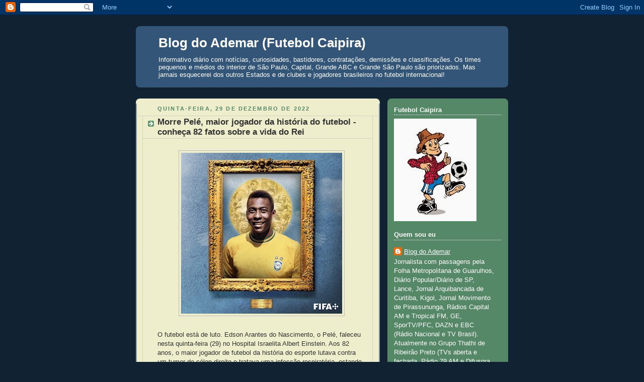

--- FILE ---
content_type: text/html; charset=UTF-8
request_url: https://blogademar.blogspot.com/2022/12/morre-pele-maior-jogador-da-historia-do.html
body_size: 34700
content:
<!DOCTYPE html>
<html dir='ltr' xmlns='http://www.w3.org/1999/xhtml' xmlns:b='http://www.google.com/2005/gml/b' xmlns:data='http://www.google.com/2005/gml/data' xmlns:expr='http://www.google.com/2005/gml/expr'>
<head>
<link href='https://www.blogger.com/static/v1/widgets/2944754296-widget_css_bundle.css' rel='stylesheet' type='text/css'/>
<script src='https://api.nobeta.com.br/nobetaads&id=blogademar.inter'> </script>
<meta content='text/html; charset=UTF-8' http-equiv='Content-Type'/>
<meta content='blogger' name='generator'/>
<link href='https://blogademar.blogspot.com/favicon.ico' rel='icon' type='image/x-icon'/>
<link href='https://blogademar.blogspot.com/2022/12/morre-pele-maior-jogador-da-historia-do.html' rel='canonical'/>
<link rel="alternate" type="application/atom+xml" title="Blog do Ademar (Futebol Caipira) - Atom" href="https://blogademar.blogspot.com/feeds/posts/default" />
<link rel="alternate" type="application/rss+xml" title="Blog do Ademar (Futebol Caipira) - RSS" href="https://blogademar.blogspot.com/feeds/posts/default?alt=rss" />
<link rel="service.post" type="application/atom+xml" title="Blog do Ademar (Futebol Caipira) - Atom" href="https://www.blogger.com/feeds/3671494376865846712/posts/default" />

<link rel="alternate" type="application/atom+xml" title="Blog do Ademar (Futebol Caipira) - Atom" href="https://blogademar.blogspot.com/feeds/8661906351545641809/comments/default" />
<!--Can't find substitution for tag [blog.ieCssRetrofitLinks]-->
<link href='https://blogger.googleusercontent.com/img/b/R29vZ2xl/AVvXsEjo5O1HHLcUKns8ljkUae48ldGP2fwV72taZQcFeU_Hz2Dbda-ZQ_4418c9n0JWHFNNT6iFsrRLInlDSx_glXH1RF-3uIT_txhgj6SDGX4kMR8WnfdFOFpbGCelj4CR2Vxnzz1cVPUt_II3b6jz1IqWqZkVjkEEu2N-GgP9WTtSCx7Z2voYfpfBrjML/s320/Pel%C3%A9.jpg' rel='image_src'/>
<meta content='https://blogademar.blogspot.com/2022/12/morre-pele-maior-jogador-da-historia-do.html' property='og:url'/>
<meta content='Morre Pelé, maior jogador da história do futebol - conheça 82 fatos sobre a vida do Rei' property='og:title'/>
<meta content='O futebol está de luto. Edson Arantes do Nascimento, o Pelé, faleceu nesta quinta-feira (29) no Hospital Israelita Albert Einstein. Aos 82 a...' property='og:description'/>
<meta content='https://blogger.googleusercontent.com/img/b/R29vZ2xl/AVvXsEjo5O1HHLcUKns8ljkUae48ldGP2fwV72taZQcFeU_Hz2Dbda-ZQ_4418c9n0JWHFNNT6iFsrRLInlDSx_glXH1RF-3uIT_txhgj6SDGX4kMR8WnfdFOFpbGCelj4CR2Vxnzz1cVPUt_II3b6jz1IqWqZkVjkEEu2N-GgP9WTtSCx7Z2voYfpfBrjML/w1200-h630-p-k-no-nu/Pel%C3%A9.jpg' property='og:image'/>
<title>Blog do Ademar (Futebol Caipira): Morre Pelé, maior jogador da história do futebol - conheça 82 fatos sobre a vida do Rei</title>
<style id='page-skin-1' type='text/css'><!--
/*
-----------------------------------------------
Blogger Template Style
Name:     Rounders 3
Date:     27 Feb 2004
Updated by: Blogger Team
----------------------------------------------- */
/* Variable definitions
====================
<Variable name="mainBgColor" description="Main Background Color"
type="color" default="#eec">
<Variable name="mainTextColor" description="Text Color" type="color"
default="#333">
<Variable name="postTitleColor" description="Post Title Color" type="color"
default="#333">
<Variable name="dateHeaderColor" description="Date Header Color"
type="color" default="#586">
<Variable name="borderColor" description="Post Border Color" type="color"
default="#bbb">
<Variable name="mainLinkColor" description="Link Color" type="color"
default="#456">
<Variable name="mainVisitedLinkColor" description="Visited Link Color"
type="color" default="#234">
<Variable name="titleBgColor" description="Page Header Background Color"
type="color" default="#357">
<Variable name="titleTextColor" description="Blog Title Color"
type="color" default="#fff">
<Variable name="topSidebarHeaderColor"
description="Top Sidebar Title Color"
type="color" default="#fff">
<Variable name="topSidebarBgColor"
description="Top Sidebar Background Color"
type="color" default="#586">
<Variable name="topSidebarTextColor" description="Top Sidebar Text Color"
type="color" default="#fff">
<Variable name="topSidebarLinkColor" description="Top Sidebar Link Color"
type="color" default="#fff">
<Variable name="topSidebarVisitedLinkColor"
description="Top Sidebar Visited Link Color"
type="color" default="#fff">
<Variable name="bottomSidebarHeaderColor"
description="Bottom Sidebar Title Color"
type="color" default="#abc">
<Variable name="bottomSidebarLinkColor"
description="Bottom Sidebar Link Color"
type="color" default="#99ddbb">
<Variable name="bottomSidebarVisitedLinkColor"
description="Bottom Sidebar Visited Link Color"
type="color" default="#ffffff">
<Variable name="bodyFont" description="Text Font" type="font"
default="normal normal 100% 'Trebuchet MS',Verdana,Arial,Sans-serif">
<Variable name="pageTitleFont" description="Blog Title Font" type="font"
default="normal bold 200% 'Trebuchet MS',Verdana,Arial,Sans-serif">
<Variable name="descriptionFont" description="Blog Description Font" type="font"
default="normal normal 100% 'Trebuchet MS',Verdana,Arial,Sans-serif">
<Variable name="headerFont" description="Sidebar Title Font" type="font"
default="normal bold 100% 'Trebuchet MS',Verdana,Arial,Sans-serif">
<Variable name="postTitleFont" description="Post Title Font" type="font"
default="normal bold 135% 'Trebuchet MS',Verdana,Arial,Sans-serif">
<Variable name="startSide" description="Start side in blog language"
type="automatic" default="left">
<Variable name="endSide" description="End side in blog language"
type="automatic" default="right">
*/
body {
background:#123;
margin:0;
text-align:center;
line-height: 1.5em;
font: x-small Trebuchet MS, Verdana, Arial, Sans-serif;
color:#333333;
font-size/* */:/**/small;
font-size: /**/small;
}
/* Page Structure
----------------------------------------------- */
/* The images which help create rounded corners depend on the
following widths and measurements. If you want to change
these measurements, the images will also need to change.
*/
#outer-wrapper {
width:740px;
margin:0 auto;
text-align:left;
font: normal normal 100% 'Trebuchet MS',Verdana,Arial,Sans-serif;
}
#main-wrap1 {
width:485px;
float:left;
background:#eeeecc url("https://resources.blogblog.com/blogblog/data/rounders3/corners_main_bot.gif") no-repeat left bottom;
margin:15px 0 0;
padding:0 0 10px;
color:#333333;
font-size:97%;
line-height:1.5em;
word-wrap: break-word; /* fix for long text breaking sidebar float in IE */
overflow: hidden;     /* fix for long non-text content breaking IE sidebar float */
}
#main-wrap2 {
float:left;
width:100%;
background:url("https://resources.blogblog.com/blogblog/data/rounders3/corners_main_top.gif") no-repeat left top;
padding:10px 0 0;
}
#main {
background:url("https://resources.blogblog.com/blogblog/data/rounders3/rails_main.gif") repeat-y left;
padding:0;
width:485px;
}
#sidebar-wrap {
width:240px;
float:right;
margin:15px 0 0;
font-size:97%;
line-height:1.5em;
word-wrap: break-word; /* fix for long text breaking sidebar float in IE */
overflow: hidden;     /* fix for long non-text content breaking IE sidebar float */
}
.main .widget {
margin-top: 4px;
width: 468px;
padding: 0 13px;
}
.main .Blog {
margin: 0;
padding: 0;
width: 484px;
}
/* Links
----------------------------------------------- */
a:link {
color: #445566;
}
a:visited {
color: #223344;
}
a:hover {
color: #223344;
}
a img {
border-width:0;
}
/* Blog Header
----------------------------------------------- */
#header-wrapper {
background:#335577 url("https://resources.blogblog.com/blogblog/data/rounders3/corners_cap_top.gif") no-repeat left top;
margin-top:22px;
margin-right:0;
margin-bottom:0;
margin-left:0;
padding-top:8px;
padding-right:0;
padding-bottom:0;
padding-left:0;
color:#ffffff;
}
#header {
background:url("https://resources.blogblog.com/blogblog/data/rounders3/corners_cap_bot.gif") no-repeat left bottom;
padding:0 15px 8px;
}
#header h1 {
margin:0;
padding:10px 30px 5px;
line-height:1.2em;
font: normal bold 200% 'Trebuchet MS',Verdana,Arial,Sans-serif;
}
#header a,
#header a:visited {
text-decoration:none;
color: #ffffff;
}
#header .description {
margin:0;
padding:5px 30px 10px;
line-height:1.5em;
font: normal normal 100% 'Trebuchet MS',Verdana,Arial,Sans-serif;
}
/* Posts
----------------------------------------------- */
h2.date-header {
margin-top:0;
margin-right:28px;
margin-bottom:0;
margin-left:43px;
font-size:85%;
line-height:2em;
text-transform:uppercase;
letter-spacing:.2em;
color:#558866;
}
.post {
margin:.3em 0 25px;
padding:0 13px;
border:1px dotted #bbbbbb;
border-width:1px 0;
}
.post h3 {
margin:0;
line-height:1.5em;
background:url("https://resources.blogblog.com/blogblog/data/rounders3/icon_arrow.gif") no-repeat 10px .5em;
display:block;
border:1px dotted #bbbbbb;
border-width:0 1px 1px;
padding-top:2px;
padding-right:14px;
padding-bottom:2px;
padding-left:29px;
color: #333333;
font: normal bold 135% 'Trebuchet MS',Verdana,Arial,Sans-serif;
}
.post h3 a, .post h3 a:visited {
text-decoration:none;
color: #333333;
}
a.title-link:hover {
background-color: #bbbbbb;
color: #333333;
}
.post-body {
border:1px dotted #bbbbbb;
border-width:0 1px 1px;
border-bottom-color:#eeeecc;
padding-top:10px;
padding-right:14px;
padding-bottom:1px;
padding-left:29px;
}
html>body .post-body {
border-bottom-width:0;
}
.post-body {
margin:0 0 .75em;
}
.post-body blockquote {
line-height:1.3em;
}
.post-footer {
background: #ffffff;
margin:0;
padding-top:2px;
padding-right:14px;
padding-bottom:2px;
padding-left:29px;
border:1px dotted #bbbbbb;
border-width:1px;
font-size:100%;
line-height:1.5em;
color: #666666;
}
/*
The first line of the post footer might only have floated text, so we need to give it a height.
The height comes from the post-footer line-height
*/
.post-footer-line-1 {
min-height:1.5em;
_height:1.5em;
}
.post-footer p {
margin: 0;
}
html>body .post-footer {
border-bottom-color:transparent;
}
.uncustomized-post-template .post-footer {
text-align: right;
}
.uncustomized-post-template .post-author,
.uncustomized-post-template .post-timestamp {
display: block;
float: left;
text-align:left;
margin-right: 4px;
}
.post-footer a {
color: #456;
}
.post-footer a:hover {
color: #234;
}
a.comment-link {
/* IE5.0/Win doesn't apply padding to inline elements,
so we hide these two declarations from it */
background/* */:/**/url("https://resources.blogblog.com/blogblog/data/rounders/icon_comment_left.gif") no-repeat left 45%;
padding-left:14px;
}
html>body a.comment-link {
/* Respecified, for IE5/Mac's benefit */
background:url("https://resources.blogblog.com/blogblog/data/rounders3/icon_comment_left.gif") no-repeat left 45%;
padding-left:14px;
}
.post img, table.tr-caption-container {
margin-top:0;
margin-right:0;
margin-bottom:5px;
margin-left:0;
padding:4px;
border:1px solid #bbbbbb;
}
.tr-caption-container img {
border: none;
margin: 0;
padding: 0;
}
blockquote {
margin:.75em 0;
border:1px dotted #bbbbbb;
border-width:1px 0;
padding:5px 15px;
color: #558866;
}
.post blockquote p {
margin:.5em 0;
}
#blog-pager-newer-link {
float: left;
margin-left: 13px;
}
#blog-pager-older-link {
float: right;
margin-right: 13px;
}
#blog-pager {
text-align: center;
}
.feed-links {
clear: both;
line-height: 2.5em;
margin-left: 13px;
}
/* Comments
----------------------------------------------- */
#comments {
margin:-25px 13px 0;
border:1px dotted #bbbbbb;
border-width:0 1px 1px;
padding-top:20px;
padding-right:0;
padding-bottom:15px;
padding-left:0;
}
#comments h4 {
margin:0 0 10px;
padding-top:0;
padding-right:14px;
padding-bottom:2px;
padding-left:29px;
border-bottom:1px dotted #bbbbbb;
font-size:120%;
line-height:1.4em;
color:#333333;
}
#comments-block {
margin-top:0;
margin-right:15px;
margin-bottom:0;
margin-left:9px;
}
.comment-author {
background:url("https://resources.blogblog.com/blogblog/data/rounders3/icon_comment_left.gif") no-repeat 2px .3em;
margin:.5em 0;
padding-top:0;
padding-right:0;
padding-bottom:0;
padding-left:20px;
font-weight:bold;
}
.comment-body {
margin:0 0 1.25em;
padding-top:0;
padding-right:0;
padding-bottom:0;
padding-left:20px;
}
.comment-body p {
margin:0 0 .5em;
}
.comment-footer {
margin:0 0 .5em;
padding-top:0;
padding-right:0;
padding-bottom:.75em;
padding-left:20px;
}
.comment-footer a:link {
color: #333;
}
.deleted-comment {
font-style:italic;
color:gray;
}
.comment-form {
padding-left:20px;
padding-right:5px;
}
#comments .comment-form h4 {
padding-left:0px;
}
/* Profile
----------------------------------------------- */
.profile-img {
float: left;
margin-top: 5px;
margin-right: 5px;
margin-bottom: 5px;
margin-left: 0;
border: 4px solid #ffffff;
}
.profile-datablock {
margin-top:0;
margin-right:15px;
margin-bottom:.5em;
margin-left:0;
padding-top:8px;
}
.profile-link {
background:url("https://resources.blogblog.com/blogblog/data/rounders3/icon_profile_left.gif") no-repeat left .1em;
padding-left:15px;
font-weight:bold;
}
.profile-textblock {
clear: both;
margin: 0;
}
.sidebar .clear, .main .widget .clear {
clear: both;
}
#sidebartop-wrap {
background:#558866 url("https://resources.blogblog.com/blogblog/data/rounders3/corners_prof_bot.gif") no-repeat left bottom;
margin:0px 0px 15px;
padding:0px 0px 10px;
color:#ffffff;
}
#sidebartop-wrap2 {
background:url("https://resources.blogblog.com/blogblog/data/rounders3/corners_prof_top.gif") no-repeat left top;
padding: 10px 0 0;
margin:0;
border-width:0;
}
#sidebartop h2 {
line-height:1.5em;
color:#ffffff;
border-bottom: 1px dotted #ffffff;
font: normal bold 100% 'Trebuchet MS',Verdana,Arial,Sans-serif;
margin-bottom: 0.5em;
}
#sidebartop a {
color: #ffffff;
}
#sidebartop a:hover {
color: #ffffff;
}
#sidebartop a:visited {
color: #ffffff;
}
#sidebar a {
color: #eeeecc;
}
#sidebar a:hover,
#sidebar a:visited {
color: #ffffff;
}
/* Sidebar Boxes
----------------------------------------------- */
.sidebar .widget {
margin:.5em 13px 1.25em;
padding:0 0px;
}
.widget-content {
margin-top: 0.5em;
}
#sidebarbottom-wrap1 {
background:#335577 url("https://resources.blogblog.com/blogblog/data/rounders3/corners_side_top.gif") no-repeat left top;
margin:0 0 15px;
padding:10px 0 0;
color: #ffffff;
}
#sidebarbottom-wrap2 {
background:url("https://resources.blogblog.com/blogblog/data/rounders3/corners_side_bot.gif") no-repeat left bottom;
padding:0 0 8px;
}
.sidebar h2 {
margin-top:0;
margin-right:0;
margin-bottom:.5em;
margin-left:0;
padding:0 0 .2em;
line-height:1.5em;
font:normal bold 100% 'Trebuchet MS',Verdana,Arial,Sans-serif;
}
.sidebar ul {
list-style:none;
margin:0 0 1.25em;
padding:0;
}
.sidebar ul li {
background:url("https://resources.blogblog.com/blogblog/data/rounders3/icon_arrow_sm.gif") no-repeat 2px .25em;
margin:0;
padding-top:0;
padding-right:0;
padding-bottom:3px;
padding-left:16px;
margin-bottom:3px;
border-bottom:1px dotted #bbbbbb;
line-height:1.4em;
}
.sidebar p {
margin:0 0 .6em;
}
#sidebar h2 {
color: #aabbcc;
border-bottom: 1px dotted #aabbcc;
}
/* Footer
----------------------------------------------- */
#footer-wrap1 {
clear:both;
margin:0 0 10px;
padding:15px 0 0;
}
#footer-wrap2 {
background:#335577 url("https://resources.blogblog.com/blogblog/data/rounders3/corners_cap_top.gif") no-repeat left top;
color:#ffffff;
}
#footer {
background:url("https://resources.blogblog.com/blogblog/data/rounders3/corners_cap_bot.gif") no-repeat left bottom;
padding:8px 15px;
}
#footer hr {display:none;}
#footer p {margin:0;}
#footer a {color:#ffffff;}
#footer .widget-content {
margin:0;
}
/** Page structure tweaks for layout editor wireframe */
body#layout #main-wrap1,
body#layout #sidebar-wrap,
body#layout #header-wrapper {
margin-top: 0;
}
body#layout #header, body#layout #header-wrapper,
body#layout #outer-wrapper {
margin-left:0,
margin-right: 0;
padding: 0;
}
body#layout #outer-wrapper {
width: 730px;
}
body#layout #footer-wrap1 {
padding-top: 0;
}

--></style>
<link href='https://www.blogger.com/dyn-css/authorization.css?targetBlogID=3671494376865846712&amp;zx=da5fd0fd-0929-4279-8b35-05cb8c867072' media='none' onload='if(media!=&#39;all&#39;)media=&#39;all&#39;' rel='stylesheet'/><noscript><link href='https://www.blogger.com/dyn-css/authorization.css?targetBlogID=3671494376865846712&amp;zx=da5fd0fd-0929-4279-8b35-05cb8c867072' rel='stylesheet'/></noscript>
<meta name='google-adsense-platform-account' content='ca-host-pub-1556223355139109'/>
<meta name='google-adsense-platform-domain' content='blogspot.com'/>

<script async src="https://pagead2.googlesyndication.com/pagead/js/adsbygoogle.js?client=ca-pub-2472448145111472&host=ca-host-pub-1556223355139109" crossorigin="anonymous"></script>

<!-- data-ad-client=ca-pub-2472448145111472 -->

</head>
<body>
<div class='navbar section' id='navbar'><div class='widget Navbar' data-version='1' id='Navbar1'><script type="text/javascript">
    function setAttributeOnload(object, attribute, val) {
      if(window.addEventListener) {
        window.addEventListener('load',
          function(){ object[attribute] = val; }, false);
      } else {
        window.attachEvent('onload', function(){ object[attribute] = val; });
      }
    }
  </script>
<div id="navbar-iframe-container"></div>
<script type="text/javascript" src="https://apis.google.com/js/platform.js"></script>
<script type="text/javascript">
      gapi.load("gapi.iframes:gapi.iframes.style.bubble", function() {
        if (gapi.iframes && gapi.iframes.getContext) {
          gapi.iframes.getContext().openChild({
              url: 'https://www.blogger.com/navbar/3671494376865846712?po\x3d8661906351545641809\x26origin\x3dhttps://blogademar.blogspot.com',
              where: document.getElementById("navbar-iframe-container"),
              id: "navbar-iframe"
          });
        }
      });
    </script><script type="text/javascript">
(function() {
var script = document.createElement('script');
script.type = 'text/javascript';
script.src = '//pagead2.googlesyndication.com/pagead/js/google_top_exp.js';
var head = document.getElementsByTagName('head')[0];
if (head) {
head.appendChild(script);
}})();
</script>
</div></div>
<div id='outer-wrapper'>
<div id='header-wrapper'>
<div class='header section' id='header'><div class='widget Header' data-version='1' id='Header1'>
<div id='header-inner'>
<div class='titlewrapper'>
<h1 class='title'>
<a href='https://blogademar.blogspot.com/'>
Blog do Ademar (Futebol Caipira)
</a>
</h1>
</div>
<div class='descriptionwrapper'>
<p class='description'><span>Informativo diário com notícias, curiosidades, bastidores, contratações, demissões e classificações. Os times pequenos e médios do interior de São Paulo, Capital, Grande ABC e Grande São Paulo são priorizados. Mas jamais esquecerei dos outros Estados e de clubes e jogadores brasileiros no futebol internacional!</span></p>
</div>
</div>
</div></div>
</div>
<div id='crosscol-wrapper' style='text-align:center'>
<div class='crosscol section' id='crosscol'><div class='widget HTML' data-version='1' id='HTML1'>
<div class='widget-content'>
<script async src="https://pagead2.googlesyndication.com/pagead/js/adsbygoogle.js?client=ca-pub-2472448145111472"
     crossorigin="anonymous"></script>
</div>
<div class='clear'></div>
</div></div>
</div>
<div id='main-wrap1'><div id='main-wrap2'>
<div class='main section' id='main'><div class='widget Blog' data-version='1' id='Blog1'>
<div class='blog-posts hfeed'>

          <div class="date-outer">
        
<h2 class='date-header'><span>quinta-feira, 29 de dezembro de 2022</span></h2>

          <div class="date-posts">
        
<div class='post-outer'>
<div class='post hentry uncustomized-post-template' itemprop='blogPost' itemscope='itemscope' itemtype='http://schema.org/BlogPosting'>
<meta content='https://blogger.googleusercontent.com/img/b/R29vZ2xl/AVvXsEjo5O1HHLcUKns8ljkUae48ldGP2fwV72taZQcFeU_Hz2Dbda-ZQ_4418c9n0JWHFNNT6iFsrRLInlDSx_glXH1RF-3uIT_txhgj6SDGX4kMR8WnfdFOFpbGCelj4CR2Vxnzz1cVPUt_II3b6jz1IqWqZkVjkEEu2N-GgP9WTtSCx7Z2voYfpfBrjML/s320/Pel%C3%A9.jpg' itemprop='image_url'/>
<meta content='3671494376865846712' itemprop='blogId'/>
<meta content='8661906351545641809' itemprop='postId'/>
<a name='8661906351545641809'></a>
<h3 class='post-title entry-title' itemprop='name'>
Morre Pelé, maior jogador da história do futebol - conheça 82 fatos sobre a vida do Rei
</h3>
<div class='post-header'>
<div class='post-header-line-1'></div>
</div>
<div class='post-body entry-content' id='post-body-8661906351545641809' itemprop='description articleBody'>
<p></p><div class="separator" style="clear: both; text-align: center;"><a href="https://blogger.googleusercontent.com/img/b/R29vZ2xl/AVvXsEjo5O1HHLcUKns8ljkUae48ldGP2fwV72taZQcFeU_Hz2Dbda-ZQ_4418c9n0JWHFNNT6iFsrRLInlDSx_glXH1RF-3uIT_txhgj6SDGX4kMR8WnfdFOFpbGCelj4CR2Vxnzz1cVPUt_II3b6jz1IqWqZkVjkEEu2N-GgP9WTtSCx7Z2voYfpfBrjML/s680/Pel%C3%A9.jpg" imageanchor="1" style="margin-left: 1em; margin-right: 1em;"><img border="0" data-original-height="680" data-original-width="680" height="320" src="https://blogger.googleusercontent.com/img/b/R29vZ2xl/AVvXsEjo5O1HHLcUKns8ljkUae48ldGP2fwV72taZQcFeU_Hz2Dbda-ZQ_4418c9n0JWHFNNT6iFsrRLInlDSx_glXH1RF-3uIT_txhgj6SDGX4kMR8WnfdFOFpbGCelj4CR2Vxnzz1cVPUt_II3b6jz1IqWqZkVjkEEu2N-GgP9WTtSCx7Z2voYfpfBrjML/s320/Pel%C3%A9.jpg" width="320" /></a></div><br />O futebol está de luto. Edson Arantes do Nascimento, o Pelé, faleceu nesta quinta-feira (29) no Hospital Israelita Albert Einstein. Aos 82 anos, o maior jogador de futebol da história do esporte lutava contra um tumor de cólon direito e tratava uma infecção respiratória, estando internado desde 29 de novembro.<p></p><p>No início de 2022, o atleta do século foi diagnosticado com câncer no cólon e fazia quimioterapia para tratar da doença. Neste ano, uma série de exames apontou para a metástase &#8211; iniciada no intestino, a comorbidade se espalhou para o fígado e o pulmão.</p><p>Parte central na história do esporte mais popular do mundo, o rei venceu três Copas do Mundo e é recordista de gols marcados no esporte &#8211; foram 1.283 em 1.366 partidas defendendo Brasil, Santos e New York Cosmos.</p><p>O adeus do mundo a Pelé foi o que se pode esperar de um atleta de trajetória marcada de conquistas, recordes e histórias marcantes, &#8211; inclusive ter parado uma guerra. Ele deixa o Brasil e o mundo órfãos de seu talento inigualável. Para relembrar a vida do maior jogador a chutar uma bola de futebol, confira 82 fatos sobre a vida do rei:</p><p>1. Gênio batizado em homenagem a outro gênio</p><p>Edson Arantes do Nascimento tem este nome em homenagem a um dos maiores inventores da história: o estadunidense Thomas Edison, de quem seu pai era fã. No entanto, o futuro rei do futebol era chamado de Dico na família.</p><p>2. A origem do apelido Pelé</p><p>Nos tempos de colégio, Edson ganhou o apelido de Pelé por causa de seu grande ídolo: o goleiro Bilé, do Vasco da Gama de São Lourenço. Ele pronunciava o nome do arqueiro de maneira errada e, por isso, o apelido pegou &#8211; a contragosto do futuro rei.</p><p>3. Origem na pobreza</p><p>Pelé foi criado em Bauru, em São Paulo. Para ajudar a família na pobreza, trabalhava em lojas de chá. Enquanto isso, aprendia a jogar futebol com o pai, sem ter bola adequada e outros equipamentos.</p><p>4. O maior artilheiro da história do futebol</p><p>Considerado por muitos o maior jogador da história do esporte, Pelé é quem mais marcou gols: 1.281 na carreira. Seu milésimo tento foi feito contra o Vasco da Gama, no Maracanã. Foi um pênalti contra o Vasco da Gama, no dia 19 de novembro de 1969.</p><p>5. Início no Sete de Setembro</p><p>Pelé começou sua carreira no Sete de Setembro, equipe batizada em homenagem à rua na qual o rei morava. O craque não durou muito tempo no time, indo para o Ameriquinha.</p><p>6. Aos 13 anos, deslancha no Ameriquinha</p><p>Aos 13 anos Pelé foi campeão pela primeira vez no Ameriquinha: ergueu a taça do Torneio Início. O Barquinho, como era apelidado, foi sensação no futebol infanto-juvenil &#8211; onde o rei jogou com o parceiro Aniel Chaves.</p><p>7. Em Bauru, futebol arte que atraiu olhares</p><p>Em Bauru, Pelé atraía olhares com o futebol arte do time. Após marcar sete gols e uma vitória por 21 a 0, o craque atraía olheiros e espectadores &#8211; que iam aos jogos do Barquinho só para vê-lo.&nbsp;</p><p>8. Campeão infantojuvenil sobre o São Paulo</p><p>Jogando a segunda divisão do Campeonato Paulista, o Barquinho de Pelé deu show contra um dos futuros rivais do craque: o São Paulo. Com cinco gols sobre o tricolor, o craque comandou a goleada por 12 a 1.</p><p>9. Fim do Baquinho e curta trajetória no futebol de salão</p><p>Em 1955, o Baquinho acabou e, por isso, os garotos decidiram jogar futebol de salão. O nome da equipe era Radium em homenagem ao Radium Futebol Clube, de Mococa. Com atuações de destaque, a liga até definiu que o rei só poderia jogar no gol ou na zaga &#8211; dada a superioridade técnica sobre os adversários.</p><p>10. Idas frustradas ao Bangu e ao Noroeste</p><p>Em 1956, o Bangu Atlético Clube até tentou contratar Pelé. No entanto, a proposta foi rechaçada por Celeste, mãe do craque, por não querer que ele fosse a uma cidade grande. O Esporte Clube Noroeste também tentou contratá-lo, sem sucesso.</p><p>11. Chegada ao Santos</p><p>Treinador de Pelé, Waldemar de Brito o levou ao clube que definiu sua carreira: o Santos Futebol Clube. Apesar dos receios iniciais de Celeste, que era contra o filho se tornar atleta profissional, ela foi convencida e Pelé foi para o time da baixada santista.</p><p>12. &#8220;Este será o maior jogador do mundo&#8221;</p><p>Em 1956, Brito apresentou Pelé ao Santos como o futuro maior jogador do mundo. Após impressionar o treinador Luís Alonso Peres, o Lula, o craque assinou seu primeiro contrato profissional em junho. Seu salário de seis mil cruzeiros era enviado para ajudar a família.</p><p>13. Estreia no time profissional aos 15 anos &#8211; e com gol</p><p>Na equipe amadora do Santos, Pelé marcou 13 gols em 13 partidas disputadas. O desempenho o fez estrear no time principal aos 15 anos, na goleada de 7 a 1 contra o Corinthians de Santo André &#8211; marcando seu primeiro gol como profissional.</p><p>14. &#8220;Compre imóveis do goleiro que levou o primeiro gol de Pelé&#8221;</p><p>Goleiro do Corinthians de Santo André, Zaluar se aposentou e começou a trabalhar como corretor de imóveis. Em seu cartão de visitas, o ex-arqueiro se identificava como &#8220;o homem que levou o primeiro gol de Pelé&#8221;.</p><p>15. Titular absoluto? Pelé era reserva no começo da carreira</p><p>Pode parecer estranho dizer isso após sabermos da trajetória do rei, mas Pelé começou 1957 como reserva de Emmanuele Del Vecchio por ser considerado muito jovem. O Brasil de Pelotas e o Grêmio até tentaram se aproveitar da situação para contratarem o craque, sem sucesso.</p><p>16. Destaque e artilharia no Torneio Rio-São Paulo</p><p>Reserva em metade das partidas disputadas, Pelé começou a se destacar no Torneio Rio-São Paulo de 1957. Com 18 gols em 30 jogos, foi artilheiro da competição ao lado de Dorval.</p><p>17. Santista? Não, Pelé sempre foi vascaíno</p><p>Todo amante de futebol tem seu time do coração. No caso de Pelé, seu coração pertencia ao Vasco da Gama. Em diversas entrevistas, o rei declarou ser vascaíno &#8211; e, em 2021, ganhou o título de sócio honorário do cruzmaltino.</p><p>18. A promessa ao pai &#8211; que foi cumprida</p><p>O Maracanazo, dia em que o Brasil foi derrotado pelo Uruguai em casa e perdeu a chance de vencer sua primeira Copa do Mundo, foi uma das datas mais traumáticas do futebol nacional. Aos nove anos, Pelé prometeu ao pai que conquistaria a competição &#8211; e não é que honrou a promessa com três títulos?</p><p>19. Primeira convocação à Seleção Brasileira</p><p>Com atuações destacadas no Torneio Internacional do Morumbi, Pelé fez cinco gols em três partidas. O desempenho chamou a atenção de Sylvio Pirillo, técnico da Seleção Brasileira, e o fizeram receber sua primeira convocação.</p><p>20. Estreia na Seleção contra a Argentina &#8211; e com gol</p><p>Pelé estreou na Seleção Brasileira na Copa Roca, torneio de dois jogos contra a Argentina. Com a camisa 13, ele substituiu Del Vecchio e marcou seu primeiro gol com a amarelinha &#8211; foi o jogador mais jovem a fazê-lo, com 16 anos e nove meses.</p><p>21. Antes de receber a coroa, Pelé ganha a camisa 10</p><p>Com partidas destacadas e a venda Del Vecchio ao Verona, da Itália, Pelé ganhou a camisa 10 e a titularidade. Se sagrou artilheiro do Campeonato Paulista de 1957, com 17 gols &#8211; título até hoje não batido. No ano, dominou a artilharia do Santos, com 57 tentos.</p><p>22. A conquista da majestade: Pelé se torna o Rei</p><p>Apesar da sétima colocação no Torneio Rio-São Paulo de 1958, Pelé foi o artilheiro do Santos. Após assistir à atuação destacada do craque com quatro gols na vitória por 5 a 3 sobre o América, Nelson Rodrigues escreveu a crônica &#8220;A realeza de Pelé&#8221;, chamando o atacante de rei pela primeira vez.</p><p>23. Em 1958, o primeiro título no Santos</p><p>O primeiro título de Pelé com o Santos foi o Campeonato Paulista de 1958, onde foi artilheiro com 58 gols &#8211; recorde nunca batido. No total, ele balançou as redes 80 vezes no ano, contabilizando partidas pelo Santos, Seleção Brasileira e time do exército.</p><p>24. Avaliação psicológica quase tirou Pelé de sua primeira Copa</p><p>Convocado para defender a Seleção na Copa do Mundo de 1958, Pelé quase não foi à Suécia. Após análises psicológicas, o craque foi classificado como &#8220;obviamente infantil e imaturo&#8221; &#8211; e, felizmente, Vicente Feola não ouviu o laudo e levou o craque.</p><p>25. Reserva nos primeiros jogos da Copa</p><p>Com Pelé na reserva nas duas primeiras partidas, o Brasil precisava vencer a última partida. Precisando do resultado, os líderes do elenco se reuniram com o técnico Feola e o convenceram a escalar Pelé e Garrincha &#8211; apesar desta história ser desmentida por algumas fontes, que justificam a reserva com o fato dele estar lesionado.</p><p>26. Protagonismo na primeira Copa conquistada pelo Brasil</p><p>Na época, Pelé foi o jogador mais jovem a jogar uma Copa do Mundo, a primeira vencida pelo Brasil. Protagonista ao lado de Garrincha, o camisa 10 teve atuações destacadas e marcou o gol mais bonito do campeonato, contra o País de Gales &#8211; dominou a bola, aplicou o lençol no defensor e arrematou sem deixar a bola cair.</p><p>27. Revelação da Copa de 1958</p><p>Jogador mais jovem a disputar uma final de Copa do Mundo, com 17 anos e 249 dias, Pelé foi aplaudido até pelos jogadores da adversária Suécia. Na seleção do campeonato, foi eleito o segundo melhor jogador da competição atrás de Didi. Mesmo assim, foi aclamado com a maior revelação do torneio.</p><p>28. Durante 15 anos, Pelé foi recordista de gols em uma temporada</p><p>Em 1958, Pelé marcou 66 gols em uma temporada só. Durante 15 anos, ele foi recordista &#8211; até o alemão Gerd Müller superá-lo em 1973, balançando as redes 67 vezes. Hoje, o argentino Lionel Messi detém o recorde: em 2011/12, o craque anotou 72 tentos pelo Barcelona.</p><p>29. Futebol vistoso e excursão na América</p><p>Visto como o melhor time do ano, o Santos passou a excursionar no exterior. Em 1959, o alvinegro visitou sete países no continente. Pelé marcou 15 gols em 14 partidas. Em seguida, voltou ao país para vencer o Torneio Rio-São Paulo com vitória de 3 a 0 sobre o Vasco da Gama.</p><p>30. Excursão na Europa e interesse de clubes europeus</p><p>Colhendo os frutos do futebol vistoso, o Santos excursionou na Europa &#8211; foram 22 jogos em 44 dias. Como se pode imaginar, Pelé foi destaque contra adversários como&nbsp; Inter de Milão, Barcelona e Real Madrid, ele marcou seu 200º contra o Hamburgo. Seu desempenho despertou interesse de clubes europeus, recusado pelo Santos.</p><p>31. Copa América? Pelé nunca venceu!</p><p>Em 1959, Pelé disputou a única Copa América de sua carreira &#8211; na época, chamada Campeonato Sul-Americano de Futebol. Vice-campeão da competição e artilheiro com oito gols, o craque não conseguiu adicionar o troféu à sua galeria.</p><p>32. Campeão sulamericano defendendo o exército</p><p>Convocado para servir o exército, na Praia Grande, Pelé acreditava que sua convocação tenha se dado para dar atenção às Forças Armadas. Campeão sul-americano com 14 gols em dez partidas, a instituição o homenageou em 2010: criou o Espaço Pelé, no Museu do Desporto do Exército.</p><p>33. Golaço que fez o adversário homenageá-lo com estátua</p><p>Muitas vezes, o adversário se rende à atuação de um jogador. Foi o caso da Juventus da Mooca, que aplaudiu o gol de Pelé na goleada do Santos por 4 a 0 e até fizeram uma estátua em homenagem ao craque &#8211; inclusive, o próprio atacante elegeu este como seu tento favorito.</p><p>34. Gol de placa? O Pelé que inventou!</p><p>Você provavelmente já ouviu o termo gol de placa &#8211; surgido por causa de Pelé! Em 1961, o craque driblou vários adversários do Fluminense desde o meio de campo e fez um gol tão plástico que, segundo o jornalista Joelmir Beting, merecia ganhar uma placa &#8211; termo usado até hoje para jogadas semelhantes.</p><p>35. Coadjuvante na Copa do Mundo de 1962</p><p>Alardeado como o melhor jogador do planeta em 1962, Pelé teve uma Copa do Mundo para esquecer. Na segunda partida, o craque se lesionou e perdeu o resto da competição. Garrincha conduziu o Brasil ao bicampeonato, vencido em cima da Tchecoslováquia.</p><p>36. Pelé trouxe as primeiras Libertadores do Brasil</p><p>Dividindo atenções entre excursões e competições nacionais, o Santos de Pelé foi o primeiro clube brasileiro a conquistar a Libertadores da América. Em 1962, o alvinegro venceu o Peñarol na final. No ano seguinte, a vitória veio sobre o Boca Juniors &#8211; o Brasil só voltou a conquistar a competição em 1976, com o título do Cruzeiro.</p><p>37. Atacante é expulso? Pelé levou 13 cartões vermelhos</p><p>Expulsão é coisa de jogador defensivo? Nem sempre! Pelé recebeu um total de 13 cartões vermelhos na carreira, todos com a camisa do Santo &#8211; contra adversários como Corinthians, Vasco e Grêmio.</p><p>38. Pelé foi o único jogador substituído a voltar ao jogo</p><p>Quem disse que jogador substituído não volta ao jogo? Em 1962, o Santos enfrentava o Alianza Lima e Pelé foi substituído no intervalo. Revoltada, a torcida exigiu a volta do craque ao time, ameaçando até invadir o campo &#8211; e foi atendida. Com a volta do rei, o alvinegro venceu por 5 a 1.</p><p>39. Expulso? Pelé precisou voltar à partida depois de receber o vermelho</p><p>O exemplo acima não foi a última vez que Pelé precisou voltar ao campo depois de sair da partida. Expulso em partida da Seleção Olímpica, a torcida local se indignou com o cartão vermelho e exigiu a volta do rei ao campo e remoção do juiz &#8211; ambos os pedidos foram atendidos.</p><p>40. O criador da paradinha nos pênaltis</p><p>Num amistoso contra o River Plate, em 1962, Pelé foi o primeiro jogador a fazer a famosa paradinha nas cobranças de pênalti. Na ocasião, o árbitro Aurélio Bossolino anulou a jogada e a Fifa condenou a atitude. No entanto, a instituição só proibiu o artifício em 2010.</p><p>41. Atacante? Pelé já foi goleiro!</p><p>Após atuação destacada na goleada de 4 a 3 sobre o Grêmio, pelo Taça Brasil de 1964, Pelé precisou ir jogar no gol após expulsão de Gilmar. Aos 41 do segundo tempo, o rei fez duas defesas importantes que ajudaram o Santos a chegar à final. Ele precisou ser goleiro em outras duas ocasiões: contra o Comercial de Ribeirão Preto e o Botafogo da Paraíba.</p><p>42. Maior vítima na mesma partida: Botafogo de Ribeirão Preto sofreu 8 gols do rei</p><p>Encantando o mundo, o Santos de Pelé aplicava goleadas por onde passava. E, é claro, com muitos gols de Pelé. Contra o Botafogo de Ribeirão preto, em 1964, o rei balaçou as redes 8 vezes na vitória por 11 a 0.</p><p>43. Conhece a Praça Pelé? Visite Três Corações</p><p>Nascido em Três Corações (MG), o rei foi homenageado em 1966 pela prefeitura. A rua na qual Pelé nasceu ganhou seu nome após as conquistas do craque no esporte mais popular do mundo, ganhando até estátua.</p><p>44. Pelé já parou uma guerra</p><p>Em 1969, o Santos de Pelé fazia uma excursão na África e conseguiu até parar uma guerra civil na Nigéria. Graças à chegada do alvinegro no país, ambos os lados negociaram um cessar-fogo para assistirem à partida, que seria realizada no estádio Benin City.</p><p>45. Em 1966, Pelé oficializa a primeira rainha</p><p>Aos 25 anos, Pelé casou pela primeira vez com Rosemeri dos Reis Cholbi. Casados durante 12 anos, eles tiveram três filhos: Kelly Cristina, Jennifer e Edinho.</p><p>46. Monogamia? Rei teve vida amorosa movimentada</p><p>Se engana quem acredita que Rosemeri foi o único amor de Pelé. Antes de se casar, o rei teve um caso com a empregada doméstica Anísia Machado, com quem teve uma filha &#8211; descoberta somente em 1991. Não foi uma exceção, com o jogador descobrindo ter outra filha fora do casamento com a jornalista Lenita Kurtz, assumida prontamente por ele.</p><p>47. Olimpíada? Pelé nunca conquistou</p><p>Outro título que faltou na galeria de troféus de Pelé foi o ouro olímpico. O rei nunca disputou a competição, pois em 1960 já tinha contrato profissional com o Santos e não foi convocado. O Brasil só venceu a competição em 2016, liderado por Neymar.</p><p>48. Desistência da Seleção após a Copa de 1966</p><p>Pelé foi à Inglaterra em busca do tricampeonato, mas não deixou o Reino Unido satisfeito. Após receber muitas faltas, o craque se revoltou com a arbitragem e decidiu nunca mais jogar uma Copa do Mundo &#8211; naquele ano, o Brasil foi eliminado na fase de grupos.</p><p>49. Depois de 9 anos tentando, o encontro com John Lennon</p><p>Hoje em dia, jogadores de futebol costumam amar sertanejo, pagode e louvores. No entanto, Pelé sempre teve um gosto diferente: amava os Beatles. Na Copa da Inglaterra, até tentou encontrar o vocalista John Lennon, sem sucesso. O encontro só aconteceu nove anos depois, quando o rei defendia o New York Cosmos.</p><p>50. Café de Pelé é vendido em mais de 50 países</p><p>Principal nome do esporte mundial, Pelé usou sua marca para ganhar dinheiro. Em 1970, a Companhia Cacique de Café Solúvel procurou o atleta para criar o Café Pelé. A iniciativa foi bem sucedida e o produto é vendido até hoje em mais de 50 países.</p><p>51. Volta à Seleção e conquista do tricampeonato</p><p>Felizmente para o Brasil, a aposentadoria de Pelé da Seleção não durou. Convocado à Copa de 1970, o camisa 10 foi decisivo para solidificar o Brasil como maior campeão da competição &#8211; eleito o melhor jogador do torneio.</p><p>52. O adversário que implorou pela camisa de Pelé</p><p>Pelé sempre impressionou os adversários e, na final da Copa de 1970, não foi diferente. Após a vitória sobre a Itália por 4 a 1, o zagueiro adversário Roberto Rosato pediu a camisa do rei e ganhou. Em 2002, o artefato foi leiloado pelo valor de &#163; 157,7 mil.</p><p>53. Representante do governo em 1970</p><p>Depois do tricampeonato, o governo brasileiro enviou Pelé para representar o país na inauguração da Plaza Brasil, em Guadalajara. Segundo ele, foi uma das experiências mais marcantes de sua vida.</p><p>54. Investigação pelo governo militar</p><p>Por ser o maior jogador da história, Pelé era motivo de preocupação no regime militar. Documentos divulgados após a redemocratização do país apontam que o governo investigou o craque entre 1972 e 1985, temendo que ele entrasse na política &#8211; principalmente após o rei se aproximar do Partido Democrático Trabalhista (PDT) de Leonel Brizola.</p><p>55. Apoio ao movimento Diretas Já</p><p>Em 1984, o movimento Diretas Já mobilizou o brasileiro em torno da busca pela redemocratização. Entre as celebridades que apoiaram o movimento, Pelé foi uma das principais &#8211; ele apareceu na televisão com uma réplica da Taça Jules Rimet, pedindo eleições diretas. Além disso, o craque vestiu uma camisa da Seleção com os dizeres &#8220;Diretas Já!&#8221;, que foi capa da Revista Placar.</p><p>56. Despedida da Seleção Brasileira</p><p>Aos 31 anos, Pelé decidiu abandonar a Seleção Brasileira. No Maracanã, o rei passou em branco no empate por 2 a 2 contra a Iugoslávia. Após deixar o campo, o craque fez uma volta olímpica, tirou a camisa e chorou.</p><p>57. Maior artilheiro da Seleção Brasileira</p><p>Nenhum jogador marcou mais gols pela Seleção Brasileira do que Pelé. Foram 77 gols em 92 partidas oficiais, com o rei sendo o maior artilheiro da amarelinha. O recorde, no entanto, pode ser batido por Neymar, que balançou as redes 75 vezes.</p><p>58. Despedida do Santos, sem gol na partida derradeira</p><p>Após 18 anos com a camisa do Santos, Pelé decidiu se despedir do alvinegro. No dia 2 de outubro de 1974, o rei não marcou nenhum gol na partida contra a Ponte Preta &#8211; sendo substituído aos 21 do primeiro tempo, em prantos. No total, foram 1.091 gols em 1.116 jogos.</p><p>59. Ida ao New York Cosmos para estimular o &#8216;soccer&#8217;</p><p>Depois de 19 anos vestindo a camisa do Santos, Pelé decidiu finalmente jogar no exterior. Fazendo apenas partidas festivas pelo clube do litoral, o rei aceitou proposta do New York Cosmos e foi jogar nos Estados Unidos &#8211; se tornando o atleta mais bem pago do mundo. Até o presidente estadunidense Gerald Ford participou das negociações, com objetivo de estimular o desenvolvimento do &#8216;soccer&#8217; no país.</p><p>60. Com título, Pelé aumentou média de público nos Estados Unidos</p><p>Apesar de não ser o craque de outrora, Pelé aumentou a média de público das partidas de futebol nos Estados Unidos &#8211; antes dele, eram 10 mil pessoas por partida, número que cresceu para 34 mil. Foram 37 gols e 39 assistências, com o título do campeonato estadunidense na sua última temporada Cosmos.</p><p>61. Aposentadoria oficial com amistoso entre Santos e Cosmos</p><p>Em 1977, Pelé decidiu encerrar a carreira de vez. Santos e Cosmos se enfrentaram em amistoso em Nova Iorque &#8211; com transmissão no mundo inteiro. O rei fez um discurso de despedida, inspirando Caetano Veloso a compor a música Love Love Love.</p><p>62. Inauguração do Estádio Rei Pelé</p><p>Ídolo do Santos, Pelé tem um estádio batizado em sua homenagem &#8211; longe da baixada santista. Empolgado com o tricampeonato da Copa, o governo de Alagoas inaugurou o estádio Rei Pelé, em Maceió, com amistoso entre Santos e a Seleção Alagoana. Hoje, a dupla CRB e CSA joga no local.</p><p>63. Formação acadêmica em educação física</p><p>Alguns jogadores decidem estudar durante a carreira e Pelé não foi diferente. Em 1970, o rei se formou em educação física na Universidade Metropolitana de Santos (UNIMES). Em 2018, ele recebeu o título de Doutor Honoris Causa.</p><p>64. Futebol? Pelé também tentou carreira musical</p><p>Depois de sua aposentadoria dos campos, Pelé investiu na música. O craque gravou até um disco com Elis Regina, mas não teve tanto sucesso. Sua última música foi gravada em 2010, na qual ele e o sertanejo Edson Cadorini gravaram a música Sou Brasileiro &#8211; homenagem à Copa daquele ano.</p><p>65. A trajetória de Pelé como ator</p><p>Como toda lenda do esporte, Pelé teve uma série de documentários sobre sua carreira. No entanto, o próprio jogador tentou a sorte como ator e participou de mais de dez filmes. Entre eles, vale destacar Fuga Para a Vitória (1981), onde o craque contracenou com Sylvester Stallone e Michael Caine numa trama onde prisioneiros enfrentam soldados nazistas numa partida de futebol durante a Segunda Guerra Mundial.</p><p>66. Quando o rei e rainha decidiram namorar</p><p>Depois de se divorciar de Rosemeri, Pelé teve diversos relacionamentos. Entre os mais famosos está o namoro com Xuxa Meneghel, a rainha dos baixinhos. O casal ficou junto durante cinco anos.</p><p>67. Pelé, o atleta do século</p><p>Como se pode imaginar, o maior jogador de todos os tempos foi eleito o atleta do século. A votação, feita pelo jornal francês L&#8217;Equipe em 1980, colocou Pelé à frente de Jesse Owen e Eddy Merchx. Para celebrar o prêmio, foi organizado um amistoso entre Brasil e França no ano seguinte, vencido pela amarelinha por 3 a 1.</p><p>68. Pelezinho, o personagem das histórias em quadrinhos</p><p>Em 1976, o quadrinista Maurício de Souza homenageou Pelé com a criação do personagem Pelezinho. O objetivo era contar a infância do craque e, apesar de objeções iniciais do rei, o gibi foi aprovado. Publicada entre 1977 e 1986 e retomado em 2012, a revista até virou curta-metragem em 2014.</p><p>69. Pelé, o embaixador da ONU</p><p>De todas as honrarias recebidas por Pelé, uma das maiores foi a nomeação de embaixador para Ecologia e Meio Ambiente pela Organização das Nações Unidas (ONU) em 1992. No ano seguinte, a entidade o escolheu como embaixador da Boa Vontade pela Organização das Nações Unidas para a Educação, Ciência e Cultura (UNESCO).</p><p>70. A trajetória do rei no mundo dos games</p><p>A indústria dos games sempre produz jogos de futebol e é óbvio que Pelé entraria nesta tendência. Foram quatro jogos com o nome do rei: Pelé&#8217;s Soccer, para Atari 2600, Pelé! Pelé II: World Tournament Soccer, para Mega Drive, e Pelé: Soccer Legend, para iOS e Android. Outras participações notáveis do craque nos videogames foram em Academy of Champions: Soccer, Rocket League e na popular série FIFA.</p><p>71. Rivais? Pelé e Maradona eram amigos</p><p>Dependendo do lugar, o debate sobre quem é o maior jogador da história é polarizado entre dois nomes: Pelé e Diego Maradona. Apesar de alguns imaginarem que ambos fossem desafetos, a realidade é outra: havia muita admiração e respeito entre ambos. O rei até participou do programa de auditório do argentino em 2005, de maneira amistosa</p><p>72. Quem Pelé considera o maior jogador da história?</p><p>Existe um debate acalorado sobre quem é o maior jogador da história: Maradona ou Pelé? Segundo o rei do futebol, no entanto, a resposta é outra: o irlandês George Best. Lenda do Manchester United e apelidado de o &#8220;quinto Beatle&#8221;, o atacante teve problemas com álcool e indisciplina que prejudicaram sua carreira.</p><p>Em 2005, Best recebeu uma cara de Pelé em seu leito de morte. E, com as palavras do rei, é uma correspondência &#8220;do segundo maior jogador de todos os tempos&#8221;.</p><p>73. Poeta calado? Romário e Pelé não se davam bem</p><p>Nem todos os jogadores históricos da Seleção possuem boa relação. Depois de criticar Romário e dizer que o craque do Tetra deveria se aposentar, em 2005, o rei foi duramente criticado. &#8220;O Pelé calado é um poeta&#8221;, disse o atacante do Vasco.</p><p>74. Edinho, o goleiro filho do rei</p><p>De todos os filhos de Pelé, somente um seguiu carreira no futebol: Edinho, que foi goleiro do Santos e estava no elenco vice-campeão brasileiro de 1995. Com carreira de poucas glórias, ele foi preso cinco vezes com acusações de tráfico de drogas e lavagem de dineiro.</p><p>75. Pelé, o ministro do esporte</p><p>Durante o governo do então presidente Fernando Henrique Cardoso, Pelé entrou na política: foi o ministro do esporte na primeira gestão do político do PSDB. Seu principal feito foi a criação da Lei Pelé, que acabou com o passe dos jogadores e permitiu que os clubes se tornassem empresas.</p><p>76. O título de cavaleiro concedido pelo governo britânico</p><p>Poucas pessoas de fora do Reino Unido recebem a honraria de serem sagrados cavaleiros pelo governo britânico. Pelé está neste seleto grupo, recebendo o título das mãos da própria Rainha Elizabeth II.</p><p>77. Convidado de honra no aniversário do clube mais antigo do mundo</p><p>O Sheffield F.C. é o clube de futebol mais antigo do mundo e comemorou 150 anos em 2007. Para comemorar a data, a equipe fez um amistoso contra a Inter de Milão no Bramall Lane e convidou Pelé para participar da cerimônia &#8211; ele inaugurou uma exposição sobre as regras originais do esporte.</p><p>78. Carreira como comentarista esportivo</p><p>Entre os principais trabalhos de ex-jogadores está o cargo de comentarista esportivo &#8211; e Pelé seguiu o mesmo caminho. Ele comentou as Copas de 1986, 1990 e 1994 &#8211; na qual, após a confirmação do Tetra, ele abraçou Galvão Bueno, em uma das imagens mais icônicas do futebol brasileiro.</p><p>79. Embaixador da Copa Libertadores da América</p><p>Pelé assinou contrato com a Conmebol e se tornou o garoto propaganda da Copa Libertadores da América em 2008. Presente nas finais seguintes, o rei entregou a taça para dois clubes brasileiros: o Internacional, em 2010, e o Santos, em 2011.</p><p>80. Embaixador da Copa do Mundo de 2014</p><p>Apesar de terem recebido a Copa do Mundo de 2014, muitos brasileiros lembram com tristeza da eliminação naquele ano &#8211; a goleada para a Alemanha por 7 a 1, na semifinal, foi o maior trauma do futebol nacional. Poucos se lembram que a então presidenta Dilma Rousseff convidou Pelé para ser embaixador do torneio, indo às principais partidas.</p><p>81. A estátua de Pelé no museu da Seleção Brasileira</p><p>Para celebrar o aniversário de 50 anos do tricampeonato da Copa do Mundo, a CBF homenageou Pelé com uma estátua no Museu da Seleção Brasileira. Com problemas de saúde, o rei não foi à cerimônia.</p><p>82. Final de vida no Guarujá</p><p>Apesar de ter jogado no Santos, Pelé não mora na cidade do time que mais defendeu &#8211; mas fica na cidade vizinha. Com raras aparições públicas, o rei vive com a família no Guarujá.</p><p><br /></p>
<div style='clear: both;'></div>
</div>
<div class='post-footer'>
<div class='post-footer-line post-footer-line-1'>
<span class='post-author vcard'>
Posted by
<span class='fn' itemprop='author' itemscope='itemscope' itemtype='http://schema.org/Person'>
<meta content='https://www.blogger.com/profile/02894606041841512285' itemprop='url'/>
<a class='g-profile' href='https://www.blogger.com/profile/02894606041841512285' rel='author' title='author profile'>
<span itemprop='name'>Blog do Ademar</span>
</a>
</span>
</span>
<span class='post-timestamp'>
at
<meta content='https://blogademar.blogspot.com/2022/12/morre-pele-maior-jogador-da-historia-do.html' itemprop='url'/>
<a class='timestamp-link' href='https://blogademar.blogspot.com/2022/12/morre-pele-maior-jogador-da-historia-do.html' rel='bookmark' title='permanent link'><abbr class='published' itemprop='datePublished' title='2022-12-29T19:53:00-03:00'>19:53</abbr></a>
</span>
<span class='post-comment-link'>
</span>
<span class='post-icons'>
<span class='item-action'>
<a href='https://www.blogger.com/email-post/3671494376865846712/8661906351545641809' title='Enviar esta postagem'>
<img alt='' class='icon-action' height='13' src='https://resources.blogblog.com/img/icon18_email.gif' width='18'/>
</a>
</span>
</span>
<div class='post-share-buttons goog-inline-block'>
<a class='goog-inline-block share-button sb-email' href='https://www.blogger.com/share-post.g?blogID=3671494376865846712&postID=8661906351545641809&target=email' target='_blank' title='Enviar por e-mail'><span class='share-button-link-text'>Enviar por e-mail</span></a><a class='goog-inline-block share-button sb-blog' href='https://www.blogger.com/share-post.g?blogID=3671494376865846712&postID=8661906351545641809&target=blog' onclick='window.open(this.href, "_blank", "height=270,width=475"); return false;' target='_blank' title='Postar no blog!'><span class='share-button-link-text'>Postar no blog!</span></a><a class='goog-inline-block share-button sb-twitter' href='https://www.blogger.com/share-post.g?blogID=3671494376865846712&postID=8661906351545641809&target=twitter' target='_blank' title='Compartilhar no X'><span class='share-button-link-text'>Compartilhar no X</span></a><a class='goog-inline-block share-button sb-facebook' href='https://www.blogger.com/share-post.g?blogID=3671494376865846712&postID=8661906351545641809&target=facebook' onclick='window.open(this.href, "_blank", "height=430,width=640"); return false;' target='_blank' title='Compartilhar no Facebook'><span class='share-button-link-text'>Compartilhar no Facebook</span></a><a class='goog-inline-block share-button sb-pinterest' href='https://www.blogger.com/share-post.g?blogID=3671494376865846712&postID=8661906351545641809&target=pinterest' target='_blank' title='Compartilhar com o Pinterest'><span class='share-button-link-text'>Compartilhar com o Pinterest</span></a>
</div>
</div>
<div class='post-footer-line post-footer-line-2'>
<span class='post-labels'>
</span>
</div>
<div class='post-footer-line post-footer-line-3'>
<span class='post-location'>
</span>
</div>
</div>
</div>
<div class='comments' id='comments'>
<a name='comments'></a>
<h4>Nenhum comentário:</h4>
<div id='Blog1_comments-block-wrapper'>
<dl class='avatar-comment-indent' id='comments-block'>
</dl>
</div>
<p class='comment-footer'>
<a href='https://www.blogger.com/comment/fullpage/post/3671494376865846712/8661906351545641809' onclick=''>Postar um comentário</a>
</p>
</div>
</div>

        </div></div>
      
</div>
<div class='blog-pager' id='blog-pager'>
<span id='blog-pager-newer-link'>
<a class='blog-pager-newer-link' href='https://blogademar.blogspot.com/2022/12/canal-brasil-exibe-programacao-especial.html' id='Blog1_blog-pager-newer-link' title='Postagem mais recente'>Postagem mais recente</a>
</span>
<span id='blog-pager-older-link'>
<a class='blog-pager-older-link' href='https://blogademar.blogspot.com/2022/12/museu-do-futebol-presta-homenagem-ao.html' id='Blog1_blog-pager-older-link' title='Postagem mais antiga'>Postagem mais antiga</a>
</span>
<a class='home-link' href='https://blogademar.blogspot.com/'>Página inicial</a>
</div>
<div class='clear'></div>
<div class='post-feeds'>
<div class='feed-links'>
Assinar:
<a class='feed-link' href='https://blogademar.blogspot.com/feeds/8661906351545641809/comments/default' target='_blank' type='application/atom+xml'>Postar comentários (Atom)</a>
</div>
</div>
</div></div>
</div></div>
<div id='sidebar-wrap'>
<div id='sidebartop-wrap'><div id='sidebartop-wrap2'>
<div class='sidebar section' id='sidebartop'><div class='widget Image' data-version='1' id='Image1'>
<h2>Futebol Caipira</h2>
<div class='widget-content'>
<img alt='Futebol Caipira' height='204' id='Image1_img' src='https://blogger.googleusercontent.com/img/b/R29vZ2xl/AVvXsEhACTOjrC8urIy4ycXiIYttjvuLgXW-Xzs8QAe3hCW78WwBg1Mnm8DyRp73m7mfQbDDWrweoRH4cTrm5PVHR7AvYgTjY7IT3oh2CgsN2fLk274YPuA2ObraMb3yD26vqNrHNsn0fWd8sYQ/s1600/Caipira.jpg' width='164'/>
<br/>
</div>
<div class='clear'></div>
</div><div class='widget Profile' data-version='1' id='Profile1'>
<h2>Quem sou eu</h2>
<div class='widget-content'>
<dl class='profile-datablock'>
<dt class='profile-data'>
<a class='profile-name-link g-profile' href='https://www.blogger.com/profile/02894606041841512285' rel='author' style='background-image: url(//www.blogger.com/img/logo-16.png);'>
Blog do Ademar
</a>
</dt>
<dd class='profile-textblock'>Jornalista com passagens pela Folha Metropolitana de Guarulhos, Diário Popular/Diário de SP, Lance, Jornal Arquibancada de Curitiba, Kigol, Jornal Movimento de Pirassununga, Rádios Capital AM e Tropical FM, GE, SporTV/PFC, DAZN e EBC (Rádio Nacional e TV Brasil). Atualmente no
Grupo Thathi de Ribeirão Preto (TVs aberta e fechada, Rádio 79 AM e Difusora FM) e  Vity Produções (Youtube FPF e jogos da CBF), além do Canal do Luiz Ademar no Youtube

Contatos: luizademar@hotmail.com
Twitter: @LuizAdemarJr
Instagram: luizademarjr
Canal do Luiz Ademar:  youtube.com/@luizademar</dd>
</dl>
<a class='profile-link' href='https://www.blogger.com/profile/02894606041841512285' rel='author'>Ver meu perfil completo</a>
<div class='clear'></div>
</div>
</div></div>
</div></div>
<div id='sidebarbottom-wrap1'><div id='sidebarbottom-wrap2'>
<div class='sidebar section' id='sidebar'><div class='widget HTML' data-version='1' id='HTML3'>
<div class='widget-content'>
<script data-ad-client="ca-pub-2472448145111472" async src="https://pagead2.googlesyndication.com/pagead/js/adsbygoogle.js"></script>
</div>
<div class='clear'></div>
</div><div class='widget Stats' data-version='1' id='Stats1'>
<h2>Total de visualizações de página</h2>
<div class='widget-content'>
<div id='Stats1_content' style='display: none;'>
<script src='https://www.gstatic.com/charts/loader.js' type='text/javascript'></script>
<span id='Stats1_sparklinespan' style='display:inline-block; width:75px; height:30px'></span>
<span class='counter-wrapper text-counter-wrapper' id='Stats1_totalCount'>
</span>
<div class='clear'></div>
</div>
</div>
</div><div class='widget Followers' data-version='1' id='Followers1'>
<h2 class='title'>Seguidores</h2>
<div class='widget-content'>
<div id='Followers1-wrapper'>
<div style='margin-right:2px;'>
<div><script type="text/javascript" src="https://apis.google.com/js/platform.js"></script>
<div id="followers-iframe-container"></div>
<script type="text/javascript">
    window.followersIframe = null;
    function followersIframeOpen(url) {
      gapi.load("gapi.iframes", function() {
        if (gapi.iframes && gapi.iframes.getContext) {
          window.followersIframe = gapi.iframes.getContext().openChild({
            url: url,
            where: document.getElementById("followers-iframe-container"),
            messageHandlersFilter: gapi.iframes.CROSS_ORIGIN_IFRAMES_FILTER,
            messageHandlers: {
              '_ready': function(obj) {
                window.followersIframe.getIframeEl().height = obj.height;
              },
              'reset': function() {
                window.followersIframe.close();
                followersIframeOpen("https://www.blogger.com/followers/frame/3671494376865846712?colors\x3dCgt0cmFuc3BhcmVudBILdHJhbnNwYXJlbnQaByMzMzMzMzMiByMwMDAwMDAqByNlZWVlY2MyByMwMDAwMDA6ByMzMzMzMzNCByMwMDAwMDBKByMwMDAwMDBSByNGRkZGRkZaC3RyYW5zcGFyZW50\x26pageSize\x3d21\x26hl\x3dpt-BR\x26origin\x3dhttps://blogademar.blogspot.com");
              },
              'open': function(url) {
                window.followersIframe.close();
                followersIframeOpen(url);
              }
            }
          });
        }
      });
    }
    followersIframeOpen("https://www.blogger.com/followers/frame/3671494376865846712?colors\x3dCgt0cmFuc3BhcmVudBILdHJhbnNwYXJlbnQaByMzMzMzMzMiByMwMDAwMDAqByNlZWVlY2MyByMwMDAwMDA6ByMzMzMzMzNCByMwMDAwMDBKByMwMDAwMDBSByNGRkZGRkZaC3RyYW5zcGFyZW50\x26pageSize\x3d21\x26hl\x3dpt-BR\x26origin\x3dhttps://blogademar.blogspot.com");
  </script></div>
</div>
</div>
<div class='clear'></div>
</div>
</div><div class='widget BlogList' data-version='1' id='BlogList1'>
<h2 class='title'>Preferidos do Blog Caipira</h2>
<div class='widget-content'>
<div class='blog-list-container' id='BlogList1_container'>
<ul id='BlogList1_blogs'>
<li style='display: block;'>
<div class='blog-icon'>
<img data-lateloadsrc='https://lh3.googleusercontent.com/blogger_img_proxy/AEn0k_u3lsJwCc7pYqViEXOiTXIUxEJRCtmpASOjI9vaCuJEP3r_fq1VBEZCOwBkKJ0A2Z0yyuzgtazBKrXxbqdSG08FZf9dZOrFLtqcHNPIX1648dhLmVt2cHzCYA=s16-w16-h16' height='16' width='16'/>
</div>
<div class='blog-content'>
<div class='blog-title'>
<a href='https://viagenspelobrasilerio.blogspot.com/' target='_blank'>
Carioca que ama viajar pelo Brasil e Estado do Rio de Janeiro. Valorizando sua Cultura e Natureza.</a>
</div>
<div class='item-content'>
<span class='item-title'>
<a href='https://viagenspelobrasilerio.blogspot.com/2026/01/gilberto-chateaubriand-parte-iii-rio-de.html' target='_blank'>
Gilberto Chateaubriand Parte III. Rio de Janeiro RJ.
</a>
</span>
<div class='item-time'>
Há 3 horas
</div>
</div>
</div>
<div style='clear: both;'></div>
</li>
<li style='display: block;'>
<div class='blog-icon'>
<img data-lateloadsrc='https://lh3.googleusercontent.com/blogger_img_proxy/AEn0k_tp_AdU1EtQUMsEAXUXF0VjQs47Z5CjB8PysvDyc0HzlXQLDgjgHhyAENqRUFm8WfDe5FZOVl4qa1gDjg9hAxMBUVPLed7rvg41m-9aG7TD=s16-w16-h16' height='16' width='16'/>
</div>
<div class='blog-content'>
<div class='blog-title'>
<a href='https://www.ademirquintino.com.br/' target='_blank'>
Ademir Quintino</a>
</div>
<div class='item-content'>
<span class='item-title'>
<a href='https://www.ademirquintino.com.br/2026/01/mau-planejamento-escancarado.html' target='_blank'>
MAU PLANEJAMENTO ESCANCARADO
</a>
</span>
<div class='item-time'>
Há um dia
</div>
</div>
</div>
<div style='clear: both;'></div>
</li>
<li style='display: block;'>
<div class='blog-icon'>
<img data-lateloadsrc='https://lh3.googleusercontent.com/blogger_img_proxy/AEn0k_soAXhXXZz9s-l4jbJwMzU3wJWUX32J8j8lnNRwUyCpYcABxBJdDYR63Ui84GxvYAaRfvHxZvDyaLBS4DEjrNNql19GgvLOlmHkO5SrmTJPnXqASvQ=s16-w16-h16' height='16' width='16'/>
</div>
<div class='blog-content'>
<div class='blog-title'>
<a href='https://davidjosepereira.blogspot.com/' target='_blank'>
David Pereira - Blogue pessoal</a>
</div>
<div class='item-content'>
<span class='item-title'>
<a href='https://davidjosepereira.blogspot.com/2026/01/Fernando-Mamede-Sporting-Atletismo-Beja.html' target='_blank'>
Fernando Mamede, antigo recordista mundial e uma das grandes figuras do 
atletismo português
</a>
</span>
<div class='item-time'>
Há um dia
</div>
</div>
</div>
<div style='clear: both;'></div>
</li>
<li style='display: block;'>
<div class='blog-icon'>
<img data-lateloadsrc='https://lh3.googleusercontent.com/blogger_img_proxy/AEn0k_s22hCyi4dlE_HMBHqqw0xSwxu3muavAsKcC4MP6xoEPz_VBUW0WZRgqYIFoysRqqIPnLo-8q3w0kg4u3ywy3xxwzvB7oOB90ZZyzquh1HY75Q=s16-w16-h16' height='16' width='16'/>
</div>
<div class='blog-content'>
<div class='blog-title'>
<a href='https://jogosperdidos2.blogspot.com/' target='_blank'>
Jogos Perdidos</a>
</div>
<div class='item-content'>
<span class='item-title'>
<a href='https://jogosperdidos2.blogspot.com/2025/09/adquira-o-livro-que-conta-historia.html' target='_blank'>
Adquira o livro que conta a história completa da Copinha!
</a>
</span>
<div class='item-time'>
Há 4 meses
</div>
</div>
</div>
<div style='clear: both;'></div>
</li>
</ul>
<div class='clear'></div>
</div>
</div>
</div><div class='widget TextList' data-version='1' id='TextList78'>
<h2>Paulistão 2025</h2>
<div class='widget-content'>
<ul>
<li>Corinthians (campeão)</li>
<li>Palmeiras (vice)</li>
<li>São Paulo (3º)</li>
<li>Santos (4º)</li>
<li>ARTILHEIRO - 10 gols</li>
<li>Guilherme (Santos)</li>
<li>REBAIXADOS</li>
<li>15º Água Santa - 7 pontos</li>
<li>16º Inter de Limeira - 7 pontos</li>
</ul>
<div class='clear'></div>
</div>
</div><div class='widget TextList' data-version='1' id='TextList79'>
<h2>Série A2 Paulista 2025</h2>
<div class='widget-content'>
<ul>
<li>Capivariano (campeão e acesso)</li>
<li>Primavera (vice e acesso)</li>
<li>Ituano (3º)</li>
<li>Taubaté (4º)</li>
<li>ARTILHEIRO - 10 GOLS</li>
<li>Vinícius Popó (Capivariano)</li>
<li>REBAIXADOS</li>
<li>Portuguesa Santista (15ª)</li>
<li>Rio Claro (16º)</li>
</ul>
<div class='clear'></div>
</div>
</div><div class='widget TextList' data-version='1' id='TextList80'>
<h2>Série A3 Paulista 2025</h2>
<div class='widget-content'>
<ul>
<li>Sertãozinho (campeão e acesso)</li>
<li>Monte Azul (vice e acesso)</li>
<li>Marília (3º)</li>
<li>Rio Branco (4º)</li>
<li>ARTILHEIRO - 11 gols</li>
<li>Gui Sales (Monte Azul)</li>
<li>REBAIXADOS</li>
<li>15º Lemense</li>
<li>16º Comercial</li>
</ul>
<div class='clear'></div>
</div>
</div><div class='widget TextList' data-version='1' id='TextList81'>
<h2>Série A4 Paulista 2025</h2>
<div class='widget-content'>
<ul>
<li>União Barbarense (campeão e acesso)</li>
<li>Paulista (vice e acesso)</li>
<li>Araçatuba (3º)</li>
<li>Nacional (4º)</li>
<li>ARTILHEIRO - 13 gols</li>
<li>Fábio Azevedo (São Caetano)</li>
<li>REBAIXADOS</li>
<li>15º Audax - 15 pontos</li>
<li>16º Matonense - 1 ponto</li>
</ul>
<div class='clear'></div>
</div>
</div><div class='widget TextList' data-version='1' id='TextList82'>
<h2>Quinta Divisão (Bezinha) 2025</h2>
<div class='widget-content'>
<ul>
<li>Tanabi (campeão e acesso)</li>
<li>ECUS (vice e acesso)</li>
<li>ARTILHEIRO - 12 gols</li>
<li>Marcelo Maçola (Tanabi)</li>
</ul>
<div class='clear'></div>
</div>
</div><div class='widget TextList' data-version='1' id='TextList83'>
<h2>Copa Paulista 2025</h2>
<div class='widget-content'>
<ul>
<li>XV de Piracicaba (campeão - Série D)</li>
<li>Primavera (vice - Copa do Brasil)</li>
<li>ARTILHEIRO - 12 GOLS</li>
<li>Brunão (Primavera)</li>
</ul>
<div class='clear'></div>
</div>
</div><div class='widget TextList' data-version='1' id='TextList72'>
<h2>Paulistão 2024</h2>
<div class='widget-content'>
<ul>
<li>Palmeiras (campeão)</li>
<li>Santos (vice)</li>
<li>Red Bull Bragantino (3º)</li>
<li>Novorizontino (4º)</li>
<li>ARTILHEIRO - 10 gols</li>
<li>Flaco Lopez (Palmeiras)</li>
<li>REBAIXADOS</li>
<li>Santo André - 8 pontos</li>
<li>Ituano - 6 pontos</li>
</ul>
<div class='clear'></div>
</div>
</div><div class='widget TextList' data-version='1' id='TextList73'>
<h2>Série A2 Paulista 2024</h2>
<div class='widget-content'>
<ul>
<li>Velo Clube (campeão e acesso)</li>
<li>Noroeste (vice e acesso)</li>
<li>Portuguesa Santista (3º)</li>
<li>Ferroviária (4º)</li>
<li>ARTILHEIRO - 11 gols</li>
<li>Carlão (Noroeste) </li>
<li>REBAIXADOS</li>
<li>15º Monte Azul - 11 pontos</li>
<li>16º Comercial - 6 pontos</li>
</ul>
<div class='clear'></div>
</div>
</div><div class='widget TextList' data-version='1' id='TextList74'>
<h2>Série A3 Paulista 2024</h2>
<div class='widget-content'>
<ul>
<li>Votuporanguense (campeão)</li>
<li>Grêmio Prudente (vice e acesso)</li>
<li>EC São Bernardo (3º)</li>
<li>Catanduva (4º)</li>
<li>ARTILHEIRO (11 gols)</li>
<li>Maranhão (Grêmio Prudente)</li>
<li>REBAIXADOS</li>
<li>15º São Caetano - 10 pontos</li>
<li>16º Matonense - 1 ponto</li>
</ul>
<div class='clear'></div>
</div>
</div><div class='widget TextList' data-version='1' id='TextList75'>
<h2>Série A4 Paulista 2024</h2>
<div class='widget-content'>
<ul>
<li>Rio Branco (campeão e acesso)</li>
<li>Francana (vice e acesso)</li>
<li>São-Carlense (3º)</li>
<li>Taquaritinga (4º)</li>
<li>ARTILHEIRO - 9 gols</li>
<li>Gustavo Brandão (Rio Branco)</li>
<li>REBAIXADOS</li>
<li>Independente (15º)</li>
<li>América (16º)</li>
</ul>
<div class='clear'></div>
</div>
</div><div class='widget TextList' data-version='1' id='TextList77'>
<h2>Quinta Divisão (Bezinha) 2024</h2>
<div class='widget-content'>
<ul>
<li>Paulista (campeão e acesso)</li>
<li>Colorado (vice e acesso)</li>
<li>ARTILHARIA</li>
<li>Vinícius Caveira (Paulista) - 9 gols</li>
</ul>
<div class='clear'></div>
</div>
</div><div class='widget TextList' data-version='1' id='TextList76'>
<h2>Copa Paulista 2024</h2>
<div class='widget-content'>
<ul>
<li>Monte Azul (campeão - Série D)</li>
<li>Votuporanguense (vice - C. Brasil)</li>
<li>ARTILHEIRO</li>
<li>Maceió (Portuguesa) - 7 gols</li>
<li>Wermeson (São Caetano) - 7 gols</li>
</ul>
<div class='clear'></div>
</div>
</div><div class='widget TextList' data-version='1' id='TextList68'>
<h2>Paulistão 2023</h2>
<div class='widget-content'>
<ul>
<li>Palmeiras (campeão)</li>
<li>Água Santa (vice-campeão)</li>
<li>Red Bull Bragantino (3º)</li>
<li>Ituano (4º)</li>
<li>ARTILHEIROS - 8 gols</li>
<li>Galoppo (São Paulo)</li>
<li>Roger Guedes (Corinthians)</li>
<li>REBAIXADOS</li>
<li>São Bento (15º)</li>
<li>Ferroviária (16º)</li>
</ul>
<div class='clear'></div>
</div>
</div><div class='widget TextList' data-version='1' id='TextList67'>
<h2>Série A2 Paulista 2023</h2>
<div class='widget-content'>
<ul>
<li>Ponte Preta (campeã e acesso)</li>
<li>Novorizontino (vice e acesso)</li>
<li>Noroeste (terceiro)</li>
<li>XV de Piracicaba (quarto)</li>
<li>ARTILHEIRO</li>
<li>Bruno Moraes (Juventus) - 12 gols</li>
<li>REBAIXADOS</li>
<li>São Caetano (15º)</li>
<li>Lemense (16º)</li>
</ul>
<div class='clear'></div>
</div>
</div><div class='widget TextList' data-version='1' id='TextList69'>
<h2>Série A3 Paulista 2023</h2>
<div class='widget-content'>
<ul>
<li>Capivariano (campeão e acesso)</li>
<li>São José (vice e acesso)</li>
<li>Grêmio Prudente (terceiro)</li>
<li>EC São Bernardo (quarto)</li>
<li>ARTILHEIRO</li>
<li>Vinícius Popó (Capivariano) 18 gols</li>
<li>REBAIXADOS</li>
<li>15º Barretos</li>
<li>16º Osasco Audax</li>
</ul>
<div class='clear'></div>
</div>
</div><div class='widget TextList' data-version='1' id='TextList70'>
<h2>Quarta Divisão 2023</h2>
<div class='widget-content'>
<ul>
<li>União São João (campeão e acesso)</li>
<li>Catanduva (vice e acesso)</li>
<li>ARTILHEIRO - 14 gols</li>
<li>Marcus Uberaba (Ska Brasil) </li>
</ul>
<div class='clear'></div>
</div>
</div><div class='widget TextList' data-version='1' id='TextList71'>
<h2>Copa Paulista 2023</h2>
<div class='widget-content'>
<ul>
<li>Portuguesa Santista (campeã)</li>
<li>São José (vice)</li>
<li>ARTILHEIRO - 8 gols</li>
<li>Franco (Portuguesa Santista)</li>
</ul>
<div class='clear'></div>
</div>
</div><div class='widget TextList' data-version='1' id='TextList64'>
<h2>Paulistão 2022</h2>
<div class='widget-content'>
<ul>
<li>Palmeiras (campeão)</li>
<li>São Paulo (vice)</li>
<li>Corinthians (3º)</li>
<li>Red Bull Bragantino (4º)</li>
<li>ARTILHEIRO</li>
<li>Ronaldo (Inter de Limeira) - 9 gols</li>
<li>REBAIXADOS</li>
<li>Ponte Preta (15ª)</li>
<li>Novorizontino (16º)</li>
</ul>
<div class='clear'></div>
</div>
</div><div class='widget TextList' data-version='1' id='TextList63'>
<h2>Série A2 do Paulista 2022</h2>
<div class='widget-content'>
<ul>
<li>Portuguesa (campeã e acesso)</li>
<li>São Bento (vice e acesso)</li>
<li>Oeste (terceiro)</li>
<li>Rio Claro (quarto)</li>
<li>ARTILHEIRO</li>
<li>Bruno Lopes (Oeste) - 7 gols</li>
<li>REBAIXADOS</li>
<li>Audax (15º)</li>
<li>Red Bull Brasil (16º)</li>
</ul>
<div class='clear'></div>
</div>
</div><div class='widget TextList' data-version='1' id='TextList62'>
<h2>Série A3 do Paulista 2022</h2>
<div class='widget-content'>
<ul>
<li>Noroeste (campeão e acesso)</li>
<li>Comercial (vice e acesso)</li>
<li>EC São Bernardo (terceiro)</li>
<li>Votuporanguense (quarto)</li>
<li>ARTILHEIRO</li>
<li>Yuri (Capivariano) - 10 gols</li>
<li>REBAIXADOS</li>
<li>Nacional (15º)</li>
<li>Olímpia (16º)</li>
</ul>
<div class='clear'></div>
</div>
</div><div class='widget TextList' data-version='1' id='TextList65'>
<h2>Quarta Divisão - 2022</h2>
<div class='widget-content'>
<ul>
<li>Grêmio Prudente (campeão e acesso)</li>
<li>Itapirense (vice e acesso)</li>
<li>ARTILHEIRO</li>
<li>Jé (Itapirense) - 12 gols</li>
</ul>
<div class='clear'></div>
</div>
</div><div class='widget TextList' data-version='1' id='TextList66'>
<h2>Copa Paulista de 2022</h2>
<div class='widget-content'>
<ul>
<li>XV de Piracicaba (campeão)</li>
<li>Marília (vice)</li>
<li>ARTILHEIRO - 8 gols</li>
<li>Caio Mancha (Lusa)</li>
</ul>
<div class='clear'></div>
</div>
</div><div class='widget TextList' data-version='1' id='TextList59'>
<h2>Paulistão 2021</h2>
<div class='widget-content'>
<ul>
<li>São Paulo (campeão)</li>
<li>Palmeiras (vice)</li>
<li>Corinthians (terceiro)</li>
<li>Mirassol (quarto)</li>
<li>CAMPEÃO DO INTERIOR</li>
<li>Novorizontino</li>
<li>ARTILHEIRO</li>
<li>Bruno Mezenga (Ferroviária) 9 gols</li>
<li>REBAIXADOS</li>
<li>São Bento (15º)</li>
<li>São Caetano (16º)</li>
</ul>
<div class='clear'></div>
</div>
</div><div class='widget TextList' data-version='1' id='TextList58'>
<h2>Segunda Divisão (A2) 2021</h2>
<div class='widget-content'>
<ul>
<li>São Bernardo (campeão e acesso)</li>
<li>Água Santa (vice e acesso)</li>
<li>Oeste (terceiro colocado)</li>
<li>Rio Claro (quarto colocado)</li>
<li>ARTILHEIROS</li>
<li>Dadá (Água Santa) - 7 gols</li>
<li>Cesinha (Rio Claro) - 7 gols</li>
<li>REBAIXADOS</li>
<li>EC São Bernardo (15º)</li>
<li>Sertãozinho (16º)</li>
</ul>
<div class='clear'></div>
</div>
</div><div class='widget TextList' data-version='1' id='TextList57'>
<h2>Terceira Divisão (A3) 2021</h2>
<div class='widget-content'>
<ul>
<li>Linense (campeão e acesso)</li>
<li>Primavera (vice e acesso)</li>
<li>Votuporanguense (terceiro)</li>
<li>Nacional (quarto)</li>
<li>ARTILHEIRO</li>
<li>Eder Paulista (Nacional) - 13 gols</li>
<li>REBAIXADOS</li>
<li>Batatais (15º)</li>
<li>Penapolense (16º)</li>
</ul>
<div class='clear'></div>
</div>
</div><div class='widget TextList' data-version='1' id='TextList60'>
<h2>Quarta Divisão 2021</h2>
<div class='widget-content'>
<ul>
<li>União Suzano (campeão e acesso)</li>
<li>Matonense (vice e acesso)</li>
<li>ARTILHEIRO - 8 gols</li>
<li>Daniel Bahia - União Suzano</li>
</ul>
<div class='clear'></div>
</div>
</div><div class='widget TextList' data-version='1' id='TextList61'>
<h2>Copa Paulista 2021</h2>
<div class='widget-content'>
<ul>
<li>São Bernardo (campeão)</li>
<li>Botafogo (vice)</li>
<li>ARTILHEIRO - 6 gols</li>
<li>Caio Mancha (Portuguesa)</li>
</ul>
<div class='clear'></div>
</div>
</div><div class='widget TextList' data-version='1' id='TextList52'>
<h2>Paulistão 2020</h2>
<div class='widget-content'>
<ul>
<li>Palmeiras (campeão)</li>
<li>Corinthians (vice)</li>
<li>Mirassol (terceiro)</li>
<li>Ponte Preta (quarta)</li>
<li>ARTILHEIRO</li>
<li>Ytalo (Red Bull Bragantino) 7 gols</li>
<li>CAMPEÃO DO INTERIOR</li>
<li>Red Bull Bragantino</li>
<li>REBAIXADOS</li>
<li>Oeste e Água Santa</li>
</ul>
<div class='clear'></div>
</div>
</div><div class='widget TextList' data-version='1' id='TextList53'>
<h2>Segunda Divisão (A2) 2020</h2>
<div class='widget-content'>
<ul>
<li>São Caetano (campeão e acesso)</li>
<li>São Bento (vice e acesso)</li>
<li>São Bernardo (terceiro)</li>
<li>XV de Piracicaba (quarto)</li>
<li>ARTILHEIROS</li>
<li>Bambam (São Bento) - 9 gols</li>
<li>Léo Castro (Juventus) - 9 gols</li>
<li>REBAIXADOS</li>
<li>Votuporanguense (15º)</li>
<li>Penapolense (16º)</li>
</ul>
<div class='clear'></div>
</div>
</div><div class='widget TextList' data-version='1' id='TextList54'>
<h2>Terceira Divisão (A3) 2020</h2>
<div class='widget-content'>
<ul>
<li>Velo Clube (campeão e acesso)</li>
<li>EC São Bernardo (vice e acesso)</li>
<li>Noroeste (3º)</li>
<li>Comercial (4º)</li>
<li>ARTILHEIRO</li>
<li>Lucas Duni (Velo Clube) - 9 gols</li>
<li>REBAIXADOS </li>
<li>Grêmio Osasco (15º)</li>
<li>Paulista (16º)</li>
</ul>
<div class='clear'></div>
</div>
</div><div class='widget TextList' data-version='1' id='TextList55'>
<h2>Quarta Divisão 2020</h2>
<div class='widget-content'>
<ul>
<li>São José (campeão e acesso)</li>
<li>Bandeirante (campeão e acesso)</li>
<li>ARTILHEIROS - 9 gols</li>
<li>Breno (São José)</li>
<li>Pequeno (Itararé)</li>
<li>Wendel (Manthiqueira)</li>
</ul>
<div class='clear'></div>
</div>
</div><div class='widget TextList' data-version='1' id='TextList56'>
<h2>Copa Paulista 2020</h2>
<div class='widget-content'>
<ul>
<li>Portuguesa (campeã e Série D)</li>
<li>Marília (vice-campeão e Copa do Brasil)</li>
<li>ARTILHEIROS - 8 gols</li>
<li>Adilson Bahia (Portuguesa)</li>
<li>Gustavo Nescau (Marília)</li>
</ul>
<div class='clear'></div>
</div>
</div><div class='widget TextList' data-version='1' id='TextList47'>
<h2>Paulistão 2019</h2>
<div class='widget-content'>
<ul>
<li>Corinthians (campeão)</li>
<li>São Paulo (vice)</li>
<li>Palmeiras (terceiro)</li>
<li>Santos (quarto)</li>
<li>ARTILHEIRO</li>
<li>Jean Mota (Santos) - 7 gols</li>
<li>REBAIXADOS</li>
<li>São Caetano (15º)</li>
<li>São Bento (16º)</li>
</ul>
<div class='clear'></div>
</div>
</div><div class='widget TextList' data-version='1' id='TextList48'>
<h2>Segunda Divisão (A2) 2019</h2>
<div class='widget-content'>
<ul>
<li>Santo André (campeão e acesso)</li>
<li>Inter de Limeira (vice e acesso)</li>
<li>Água Santa (terceiro)</li>
<li>XV de Piracicaba (quarto)</li>
<li>ARTILHEIRO</li>
<li>Alvinho (Água Santa) - 11 gols</li>
<li>REBAIXADOS</li>
<li>Nacional (15º)</li>
<li>Linense (16º)</li>
</ul>
<div class='clear'></div>
</div>
</div><div class='widget TextList' data-version='1' id='TextList50'>
<h2>Terceira Divisão (A3) 2019</h2>
<div class='widget-content'>
<ul>
<li>Audax (campeão e acesso)</li>
<li>Monte Azul (vice e acesso)</li>
<li>Velo Clube (terceiro)</li>
<li>Barretos (quarto)</li>
<li>ARTILHEIROS</li>
<li>Lucas Douglas (D.Brasil) - 11 gols</li>
<li>Marcondele (Audax) - 10 gols</li>
<li>REBAIXADOS</li>
<li>Taboão da Serra (15º)</li>
<li>São Carlos (16º)</li>
</ul>
<div class='clear'></div>
</div>
</div><div class='widget LinkList' data-version='1' id='LinkList1'>
<h2>Quarta Divisão 2019</h2>
<div class='widget-content'>
<ul>
<li><a href='http://'>Paulista (campeão e acesso)</a></li>
<li><a href='http://'>Marília (vice-campeão e acesso)</a></li>
<li><a href='http://'>ARTILHEIRO</a></li>
<li><a href='http://'>Murilo (Fernandópolis) - 15 gols</a></li>
</ul>
<div class='clear'></div>
</div>
</div><div class='widget TextList' data-version='1' id='TextList51'>
<h2>Copa Paulista 2019</h2>
<div class='widget-content'>
<ul>
<li>São Caetano (campeão e Série D)</li>
<li>XV de Piracicaba (vice e Copa do Brasil)</li>
<li>ARTILHEIRO</li>
<li>Macena (XV) - 11 gols</li>
<li>Jhonny (EC São Bernardo) 11 gols</li>
</ul>
<div class='clear'></div>
</div>
</div><div class='widget TextList' data-version='1' id='TextList44'>
<h2>Paulistão 2018</h2>
<div class='widget-content'>
<ul>
<li>Corinthians (campeão)</li>
<li>Palmeiras (vice)</li>
<li>São Paulo (terceiro)</li>
<li>Santos (quarto)</li>
<li>ARTILHEIRO</li>
<li>Borja (Palmeiras) - 7 gols</li>
<li>REBAIXADOS</li>
<li>Linense (15º)</li>
<li>Santo André (16º)</li>
</ul>
<div class='clear'></div>
</div>
</div><div class='widget TextList' data-version='1' id='TextList45'>
<h2>Segunda Divisão (A2) 2018</h2>
<div class='widget-content'>
<ul>
<li>Guarani (campeão e acesso)</li>
<li>Oeste (vice e acesso)</li>
<li>São Bernardo (terceiro)</li>
<li>XV de Piracicaba (quarto)</li>
<li>ARTILHEIRO</li>
<li>Bruno Xavier (Nacional) - 10 gols</li>
<li>REBAIXADOS</li>
<li>Audax (15º)</li>
<li>Batatais (16º)</li>
</ul>
<div class='clear'></div>
</div>
</div><div class='widget TextList' data-version='1' id='TextList46'>
<h2>Terceira Divisão (A3) 2018</h2>
<div class='widget-content'>
<ul>
<li>Atibaia (campeão e acesso)</li>
<li>Portuguesa Santista (vice e acesso)</li>
<li>Capivariano (terceiro)</li>
<li>Barretos (quarto)</li>
<li>ARTILHEIRO</li>
<li>Bill (Capivariano) - 15 gols</li>
<li>REBAIXADOS</li>
<li>Rio Branco (15º)</li>
<li>Marília (16º)</li>
<li>União Barbarense (17º)</li>
<li>Manthiqueira (18º)</li>
<li>Matonense (19º)</li>
<li>Mogi Mirim (20º)</li>
</ul>
<div class='clear'></div>
</div>
</div><div class='widget TextList' data-version='1' id='TextList49'>
<h2>Quarta Divisão 2018</h2>
<div class='widget-content'>
<ul>
<li>Primavera (campeão e acesso)</li>
<li>Comercial (vice e acesso)</li>
<li>ARTILHEIRO</li>
<li>Gleyson (Comercial) - 18 gols</li>
</ul>
<div class='clear'></div>
</div>
</div><div class='widget TextList' data-version='1' id='TextList40'>
<h2>Paulistão 2017</h2>
<div class='widget-content'>
<ul>
<li>Corinthians (campeão)</li>
<li>Ponte Preta (vice-campeã)</li>
<li>Palmeiras (terceiro)</li>
<li>São Paulo (quarto colocado)</li>
<li>ARTILHEIROS - 9 gols</li>
<li>Pottker (Ponte) e Gilberto (SP)</li>
<li>REBAIXADOS</li>
<li>São Bernardo (15º)</li>
<li>Audax Osasco (16º)</li>
</ul>
<div class='clear'></div>
</div>
</div><div class='widget TextList' data-version='1' id='TextList41'>
<h2>Segunda Divisão (A2) 2017</h2>
<div class='widget-content'>
<ul>
<li>São Caetano  (campeão e acesso)</li>
<li>Bragantino (vice-campeão e acesso)</li>
<li>Água Santa (terceiro)</li>
<li>Rio Claro (quarto)</li>
<li>ARTILHEIRO</li>
<li>Carlão (São Caetano) - 10 gols</li>
<li>REBAIXADOS</li>
<li>Velo Clube (15º)</li>
<li>Barretos (16º)</li>
<li>Capivariano (17º)</li>
<li>Rio Preto (18º)</li>
<li>Mogi Mirim (19º)</li>
<li>União Barbarense (20º)</li>
</ul>
<div class='clear'></div>
</div>
</div><div class='widget TextList' data-version='1' id='TextList42'>
<h2>Terceira Divisão (A3) 2017</h2>
<div class='widget-content'>
<ul>
<li>Nacional (campeão e acesso)</li>
<li>Inter de Limeira (vice e acesso)</li>
<li>ARTILHEIRO</li>
<li>Léo Castro (Nacional) - 11 gols</li>
<li>REBAIXADOS</li>
<li>15º Comercial</li>
<li>16º São José dos Campos</li>
<li>17º Paulista</li>
<li>18º Flamengo</li>
<li>19º Independente</li>
<li>20º Catanduvense</li>
</ul>
<div class='clear'></div>
</div>
</div><div class='widget TextList' data-version='1' id='TextList43'>
<h2>Quarta Divisão 2017</h2>
<div class='widget-content'>
<ul>
<li>MANTHIQUEIRA (campeão e acesso)</li>
<li>EC SÃO BERNARDO (vice e acesso)</li>
<li>ARTILHEIRO - 14 GOLS</li>
<li>Felipe (EC São Bernardo)</li>
</ul>
<div class='clear'></div>
</div>
</div><div class='widget TextList' data-version='1' id='TextList36'>
<h2>Paulistão 2016</h2>
<div class='widget-content'>
<ul>
<li>Santos (campeão)</li>
<li>Osasco Audax (vice)</li>
<li>Palmeiras (terceiro)</li>
<li>Corinthians (quarto)</li>
<li>ARTILHEIRO</li>
<li>Roger (Red Bull Brasil) - 11 gols</li>
<li>REBAIXADOS</li>
<li>17º XV de Piracicaba - 15 pontos</li>
<li>18º Oeste - 13 pontos</li>
<li>19º Capivariano - 10 pontos</li>
<li>20º Rio Claro - 9 pontos</li>
</ul>
<div class='clear'></div>
</div>
</div><div class='widget TextList' data-version='1' id='TextList37'>
<h2>Segunda Divisão (A2) 2016</h2>
<div class='widget-content'>
<ul>
<li>Santo André (campeão e acesso)</li>
<li>Mirassol (vice-campeão e acesso)</li>
<li>ARTILHEIRO</li>
<li>Thiago Santos (Bragantino) - 12 gols</li>
<li>REBAIXADOS</li>
<li>15º Paulista - 22 pontos</li>
<li>16º Monte Azul - 18 pontos</li>
<li>17º Independente - 17 gols</li>
<li>18º Sorocaba</li>
<li>19º Marília - 15 pontos </li>
<li>20º Rio Branco - 15 pontos</li>
</ul>
<div class='clear'></div>
</div>
</div><div class='widget TextList' data-version='1' id='TextList38'>
<h2>Terceira Divisão (A3) 2016</h2>
<div class='widget-content'>
<ul>
<li>Sertãozinho (campeão e acesso)</li>
<li>Rio Preto (vice e acesso)</li>
<li>ARTILHEIRO</li>
<li>Ermínio (Rio Preto) - 14 gols</li>
<li>REBAIXADOS</li>
<li>15º São José - 23 pontos</li>
<li>16º Itapirense - 20 pontos</li>
<li>17º Guaratinguetá - 19 pontos</li>
<li>18º Primavera - 17 pontos</li>
<li>19º Fernandópolis - 9 pontos</li>
<li>20º Grêmio Barueri - 0</li>
</ul>
<div class='clear'></div>
</div>
</div><div class='widget TextList' data-version='1' id='TextList39'>
<h2>Quarta Divisão 2016</h2>
<div class='widget-content'>
<ul>
<li>Portuguesa Santista (campeã e acesso)</li>
<li>Desportivo Brasil (vice e acesso)</li>
<li>ARTILHEIRO</li>
<li>Willian (Portuguesa Santista) - 19 gols</li>
</ul>
<div class='clear'></div>
</div>
</div><div class='widget TextList' data-version='1' id='TextList31'>
<h2>Paulistão 2015</h2>
<div class='widget-content'>
<ul>
<li>Santos (campeão)</li>
<li>Palmeiras (vice)</li>
<li>São Paulo (terceiro)</li>
<li>Corinthians (quarto)</li>
<li>ARTILHEIRO</li>
<li>Ricardo Oliveira (Santos) 11 gols</li>
<li>REBAIXADOS</li>
<li>Penapolense (17º) - 15 pontos</li>
<li>Portuguesa (18º) - 13 pontos</li>
<li>Bragantino (19º) - 7 pontos</li>
<li>Marília (20º) - 2 pontos</li>
</ul>
<div class='clear'></div>
</div>
</div><div class='widget TextList' data-version='1' id='TextList32'>
<h2>Segunda Divisão (A-2) - 2015</h2>
<div class='widget-content'>
<ul>
<li>Ferroviária (campeã e acesso)</li>
<li>Novorizontino (vice e acesso)</li>
<li>Oeste (terceiro e acesso)</li>
<li>Água Santa (quarto e acesso)</li>
<li>ARTILHEIROS</li>
<li>Marcelo Toscano (Mirassol) - 13 gols</li>
<li>Jobinho (Rio Branco) - 13 gols</li>
<li>REBAIXADOS</li>
<li>Comercial (17º) - 20 pontos</li>
<li>Matonense (18º) - 17 pontos</li>
<li>Catanduvense (19º) - 12 pontos</li>
<li>Guaratinguetá (20º)  - 3 pontos</li>
</ul>
<div class='clear'></div>
</div>
</div><div class='widget TextList' data-version='1' id='TextList33'>
<h2>Terceira Divisão (A-3) - 2015</h2>
<div class='widget-content'>
<ul>
<li>Taubaté (campeão e acesso)</li>
<li>Votuporanguense (vice e acesso)</li>
<li>Juventus (terceiro e acesso)</li>
<li>Atibaia (quarto e acesso)</li>
<li>ARTILHEIRO</li>
<li>Anderson Cavalo (Votuporanguense) - 16 gols</li>
<li>REBAIXADOS</li>
<li>Cotia (17º) excluído pelo TJD</li>
<li>Tupã (18º) - 18 pontos</li>
<li>Santacruzense (19º) - 13 pontos</li>
<li>Francana (20ª) - 6 pontos</li>
</ul>
<div class='clear'></div>
</div>
</div><div class='widget TextList' data-version='1' id='TextList34'>
<h2>Quarta Divisão 2015</h2>
<div class='widget-content'>
<ul>
<li>São Carlos (campeão)</li>
<li>Fernandópolis (vice)</li>
<li>Olímpia (terceiro e acesso)</li>
<li>Noroeste (quarto e acesso)</li>
<li>ARTILHEIRO</li>
<li>Hygor (Noroeste) - 22 gols</li>
</ul>
<div class='clear'></div>
</div>
</div><div class='widget TextList' data-version='1' id='TextList35'>
<h2>Copa Paulista 2015</h2>
<div class='widget-content'>
<ul>
<li>Linense (campeão)</li>
<li>Ituano (vice-campeão)</li>
<li>ARTILHEIRO</li>
<li>Thiago Humberto (Linense) - 11 gols</li>
</ul>
<div class='clear'></div>
</div>
</div><div class='widget TextList' data-version='1' id='TextList21'>
<h2>Paulistão 2014</h2>
<div class='widget-content'>
<ul>
<li>Ituano (campeão)</li>
<li>Santos (vice-campeão)</li>
<li>Palmeiras (terceiro colocado)</li>
<li>Penapolense (quarto colocado)</li>
<li>ARTILHEIROS - 9 gols</li>
<li>Cícero (Santos)</li>
<li>Léo Costa (Rio Claro)</li>
<li>Alan Kardec (Palmeiras)</li>
<li>Luís Fabiano (São Paulo)</li>
<li>REBAIXADOS</li>
<li>Comercial (17º) - 12 pontos</li>
<li>Oeste (18º) - 11 pontos</li>
<li>Sorocaba (19º) - 11 pontos</li>
<li>Paulista  (20º) - 4 pontos</li>
</ul>
<div class='clear'></div>
</div>
</div><div class='widget TextList' data-version='1' id='TextList22'>
<h2>Segunda Divisão (A-2) - 2014</h2>
<div class='widget-content'>
<ul>
<li>Capivariano - campeão e acesso</li>
<li>Red Bull Brasil - vice e acesso</li>
<li>São Bento - terceiro colocado e acesso</li>
<li>Marília - quarto colocado e acesso</li>
<li>ARTILHEIRO</li>
<li>Nunes (Santo André) - 10 gols</li>
<li>REBAIXADOS</li>
<li>Barueri (17º) - 17 pontos</li>
<li>Itapirense (18º) - 17 pontos</li>
<li>Grêmio Osasco (19º) - 17 pontos</li>
<li>São José (20º) - 8 pontos</li>
</ul>
<div class='clear'></div>
</div>
</div><div class='widget TextList' data-version='1' id='TextList23'>
<h2>Terceira Divisão (A-3) - 2014</h2>
<div class='widget-content'>
<ul>
<li>Novorizontino (campeão e acesso)</li>
<li>Independente (vice e acesso)</li>
<li>Matonense (acesso)</li>
<li>Água Santa (acesso)</li>
<li>ARTILHEIRO</li>
<li>Dairo (Independente) - 11 gols</li>
<li>REBAIXADOS</li>
<li>São Carlos</li>
<li>América</li>
<li>Noroeste</li>
<li>Guaçuano</li>
</ul>
<div class='clear'></div>
</div>
</div><div class='widget TextList' data-version='1' id='TextList24'>
<h2>Quarta Divisão de 2014</h2>
<div class='widget-content'>
<ul>
<li>Nacional (campeão e acesso)</li>
<li>Atibaia (vice e acesso)</li>
<li>Primavera (acesso)</li>
<li>Barretos (acesso)</li>
<li>ARTILHEIRO</li>
<li>Sócrates (Nacional) - 16 gols</li>
</ul>
<div class='clear'></div>
</div>
</div><div class='widget TextList' data-version='1' id='TextList26'>
<h2>Copa Paulista 2014</h2>
<div class='widget-content'>
<ul>
<li>Santo André (campeão - Copa do Brasil)</li>
<li>Botafogo (vice)</li>
<li>ARTILHEIRO</li>
<li>Henan (São Bernardo) - 11 gols</li>
</ul>
<div class='clear'></div>
</div>
</div><div class='widget TextList' data-version='1' id='TextList29'>
<h2>Campeonato Brasileiro 2014</h2>
<div class='widget-content'>
<ul>
<li>Cruzeiro - 80 pontos (campeão e Libertadores)</li>
<li>São Paulo - 70 pontos (vice e Libertadores)</li>
<li>Internacional - 69 pontos (Libertadores)</li>
<li>Corinthians - 69 pontos (Pré Libertadores)</li>
<li>Vitória - 38 pontos (rebaixados)</li>
<li>Bahia - 37 pontos (rebaixado)</li>
<li>Botafogo - 34 pontos (rebaixado)</li>
<li>Criciúma - 32 pontos (rebaixado)</li>
<li>ARTILHEIRO</li>
<li>Fred (Fluminense) - 18 gols</li>
</ul>
<div class='clear'></div>
</div>
</div><div class='widget TextList' data-version='1' id='TextList30'>
<h2>Copa do Brasil 2014</h2>
<div class='widget-content'>
<ul>
<li>Atlético-MG (campeão e Libertadores)</li>
<li>Cruzeiro (vice)</li>
<li>ARTILHEIRO</li>
<li>Léo Gamalho (Santa Cruz) - 5 gols</li>
</ul>
<div class='clear'></div>
</div>
</div><div class='widget TextList' data-version='1' id='TextList27'>
<h2>Série B do Brasileiro 2014</h2>
<div class='widget-content'>
<ul>
<li>1º Joinville - 70 (campeão e acesso)</li>
<li>2º Ponte Preta - 69 (acesso)</li>
<li>3º Vasco - 63 pontos (acesso)</li>
<li>4º Avaí - 62 pontos (acesso)</li>
<li>ARTILHEIRO</li>
<li>Magno Alves (Ceará) - 18 gols</li>
<li>REBAIXADOS</li>
<li>América-RN - 43 pontos (rebaixado)</li>
<li>Icasa - 43 pontos (rebaixado)</li>
<li>Vila Nova-GO - 32 pontos (rebaixado)</li>
<li>Portuguesa - 25 pontos (rebaixada)</li>
</ul>
<div class='clear'></div>
</div>
</div><div class='widget TextList' data-version='1' id='TextList28'>
<h2>Série C do Brasileiro 2014</h2>
<div class='widget-content'>
<ul>
<li>Macaé-RJ (campeão)</li>
<li>Paysandu (vice e acesso)</li>
<li>Mogi Mirim (acesso)</li>
<li>CRB-AL (acesso)</li>
<li>ARTILHEIRO</li>
<li>Ytalo (Guaratinguetá) - 12 gols</li>
</ul>
<div class='clear'></div>
</div>
</div><div class='widget TextList' data-version='1' id='TextList25'>
<h2>Série D do Brasileiro 2014</h2>
<div class='widget-content'>
<ul>
<li>Tombense-MG (campeão)</li>
<li>Brasil-RS (vice e acesso)</li>
<li>Londrina (acesso)</li>
<li>Confiança-SE (acesso)</li>
<li>ARTILHEIRO</li>
<li>Nena (Brasil) - 6 gols</li>
</ul>
<div class='clear'></div>
</div>
</div><div class='widget TextList' data-version='1' id='TextList13'>
<h2>Paulistão 2013</h2>
<div class='widget-content'>
<ul>
<li>Corinthians (campeão)</li>
<li>Santos (vice-campeão)</li>
<li>Ponte Preta (campeã do Interior)</li>
<li>Penapolense (vice do Interior)</li>
<li>ARTILHEIRO</li>
<li>William (Ponte) - 13 gols</li>
<li>REBAIXADOS</li>
<li>Mirassol</li>
<li>União Barbarense</li>
<li>São Caetano</li>
<li>Guarani</li>
</ul>
<div class='clear'></div>
</div>
</div><div class='widget TextList' data-version='1' id='TextList14'>
<h2>Segunda Divisão - 2013</h2>
<div class='widget-content'>
<ul>
<li>Portuguesa (campeã e acesso)</li>
<li>Rio Claro (vice e acesso)</li>
<li>Audax (acesso)</li>
<li>Comercial (acesso)</li>
<li>ARTILHEIRO</li>
<li>Romão (Capivariano) 17 gols</li>
<li>REBAIXADOS</li>
<li>Noroeste</li>
<li>São Carlos</li>
<li>Santacruzense</li>
<li>Juventus</li>
</ul>
<div class='clear'></div>
</div>
</div><div class='widget TextList' data-version='1' id='TextList19'>
<h2>Quarta Divisão - 2013</h2>
<div class='widget-content'>
<ul>
<li>Matonense - (campeã e acesso)</li>
<li>Água Santa (vice e acesso)</li>
<li>Tupã (acesso)</li>
<li>Cotia (acesso)</li>
<li>ARTILHEIROS</li>
<li>Sócrates (União Suzano) - 17 gols</li>
<li>Thauan (Matonense) - 16 gols</li>
<li>Fernando Gaúcho (Atibaia) - 14 gols</li>
</ul>
<div class='clear'></div>
</div>
</div><div class='widget TextList' data-version='1' id='TextList20'>
<h2>Copa Paulista 2013</h2>
<div class='widget-content'>
<ul>
<li>São Bernardo (campeão)</li>
<li>Audax (vice-campeão)</li>
<li>ARTILHEIROS</li>
<li>Helton (Audax) - 7 gols</li>
<li>Negueba (Francana) - 7 gols</li>
<li>Marcão e Rafael Silva (Ituano) - 7 gols</li>
<li>Alisson (Inter de Limeira) - 7 gols</li>
<li>Dener e Maurício (Mirassol) - 7 gols</li>
<li>Tiago Tremonti (São Bento) - 7 gols</li>
</ul>
<div class='clear'></div>
</div>
</div><div class='widget TextList' data-version='1' id='TextList9'>
<h2>Paulistão 2012</h2>
<div class='widget-content'>
<ul>
<li>Santos (campeão)</li>
<li>Guarani (vice-campeão)</li>
<li>Mogi Mirim (campeão do Interior)</li>
<li>Bragantino (vice do Interior)</li>
<li>ARTILHEIRO</li>
<li>Neymar (Santos) - 20 gols</li>
<li>REBAIXADOS</li>
<li>Portuguesa</li>
<li>Comercial</li>
<li>Catanduvense</li>
<li>Guaratinguetá</li>
</ul>
<div class='clear'></div>
</div>
</div><div class='widget TextList' data-version='1' id='TextList8'>
<h2>Segunda Divisão - 2012</h2>
<div class='widget-content'>
<ul>
<li>São Bernardo (campeão e acesso)</li>
<li>União Barbarense (vice-campeão e acesso)</li>
<li>Penapolense (acesso)</li>
<li>Atlético Sorocaba (acesso)</li>
<li>ARTILHEIRO</li>
<li>Rafael Martins (Audax) - 17 gols</li>
<li>REBAIXADOS</li>
<li>Palmeiras B</li>
<li>Rio Preto</li>
<li>União São João</li>
<li>América</li>
</ul>
<div class='clear'></div>
</div>
</div><div class='widget TextList' data-version='1' id='TextList10'>
<h2>Terceira Divisão - 2012</h2>
<div class='widget-content'>
<ul>
<li>Rio Branco (campeão e acesso)</li>
<li>Grêmio Osasco (vice-campeão e acesso)</li>
<li>Capivariano (acesso)</li>
<li>Juventus (acesso)</li>
<li>ARTILHEIROS</li>
<li>Silas (Capivariano) - 15 gols</li>
<li>Billy (Guaçuano) - 15 gols</li>
<li>REBAIXADOS</li>
<li>Inter de Bebedouro</li>
<li>XV de Jaú</li>
<li>Osvaldo Cruz</li>
<li>Taboão da Serra</li>
</ul>
<div class='clear'></div>
</div>
</div><div class='widget TextList' data-version='1' id='TextList11'>
<h2>Quarta Divisão - 2012</h2>
<div class='widget-content'>
<ul>
<li>Votuporanguense - campeão e acesso</li>
<li>São Vicente - vice-campeão e acesso</li>
<li>Novorizontino (acesso)</li>
<li>Joseense - acesso</li>
<li>ARTILHEIRO</li>
<li>Romário (Votuporanguense) - 18 gols</li>
</ul>
<div class='clear'></div>
</div>
</div><div class='widget TextList' data-version='1' id='TextList12'>
<h2>Copa Paulista 2012</h2>
<div class='widget-content'>
<ul>
<li>Noroeste (campeão)</li>
<li>Audax (vice-campeão)</li>
<li>ARTILHEIRO</li>
<li>Paulinho (XV de Piracicaba) 11 gols</li>
</ul>
<div class='clear'></div>
</div>
</div><div class='widget TextList' data-version='1' id='TextList3'>
<h2>Paulistão 2011</h2>
<div class='widget-content'>
<ul>
<li>Santos (campeão)</li>
<li>Corinthians (vice-campeão)</li>
<li>Palmeiras (terceiro colocado)</li>
<li>São Paulo (quarto colocado)</li>
<li>TORNEIO DO INTERIOR</li>
<li>Oeste (campeão)</li>
<li>Ponte Preta (vice-campeã)</li>
<li>REBAIXADOS</li>
<li>Noroeste</li>
<li>São Bernardo</li>
<li>Barueri</li>
<li>Santo André</li>
<li>ARTILHEIROS</li>
<li>Elano (Santos) 11 gols</li>
<li>Liedson (Corinthians) 11 gols</li>
</ul>
<div class='clear'></div>
</div>
</div><div class='widget TextList' data-version='1' id='TextList4'>
<h2>Segunda Divisão - 2011</h2>
<div class='widget-content'>
<ul>
<li>XV de Piracicaba (campeão e acesso)</li>
<li>Guarani (vice-campeão e acesso)</li>
<li>Comercial (acesso)</li>
<li>Catanduvense (acesso)</li>
<li>ARTILHEIRO</li>
<li>Bruno Nunes (Rio Preto) 15 gols</li>
<li>Rebaixados para Terceira Divisão</li>
<li>Sertãozinho (rebaixado)</li>
<li>São Bento (rebaixado)</li>
<li>Rio Branco (rebaixado)</li>
<li>Marília (rebaixado)</li>
</ul>
<div class='clear'></div>
</div>
</div><div class='widget TextList' data-version='1' id='TextList5'>
<h2>Terceira Divisão - 2011</h2>
<div class='widget-content'>
<ul>
<li>Penapolense (campeão e acesso)</li>
<li>Santacruzense (vice-campeão e acesso)</li>
<li>Velo Clube (acesso)</li>
<li>São Carlos (acesso)</li>
<li>ARTILHEIRO</li>
<li>Reginaldo (Velo Clube) 16 gols</li>
<li>Rebaixado para Quarta Divisão</li>
<li>Taquaritinga</li>
<li>Lemense</li>
<li>Paulínia</li>
<li>Sport Club Barueri</li>
</ul>
<div class='clear'></div>
</div>
</div><div class='widget TextList' data-version='1' id='TextList6'>
<h2>Quarta Divisão - 2011</h2>
<div class='widget-content'>
<ul>
<li>Independente (campeão e acesso)</li>
<li>Capivariano (vice-campeão e acesso)</li>
<li>Barretos (acesso)</li>
<li>Guaçuano (acesso)</li>
<li>ARTILHEIRO</li>
<li>Romão (Capivariano) - 27 gols</li>
</ul>
<div class='clear'></div>
</div>
</div><div class='widget TextList' data-version='1' id='TextList7'>
<h2>Copa Paulista 2011</h2>
<div class='widget-content'>
<ul>
<li>Paulista (campeão)</li>
<li>Comercial (vice-campeão)</li>
<li>São Bernardo (terceiro colocado)</li>
<li>Velo Clube (quarto colocado)</li>
<li>Artilheiro</li>
<li>João Paulo (Linense) - 21 gols</li>
</ul>
<div class='clear'></div>
</div>
</div><div class='widget TextList' data-version='1' id='TextList16'>
<h2>Paulistão 2010</h2>
<div class='widget-content'>
<ul>
<li>Santos (campeão)</li>
<li>Santo André (vice-campeão)</li>
<li>Grêmio Prudente (terceiro)</li>
<li>São Paulo (quarto)</li>
<li>Torneio do Interior</li>
<li>Botafogo (campeão)</li>
<li>São Caetano (vice-campeão)</li>
<li>Rebaixados:</li>
<li>Rio Claro</li>
<li>Sertãozinho</li>
<li>Rio Branco</li>
<li>Monte Azul</li>
<li>Artilheiro:</li>
<li>Ricardo Bueno (Oeste) - 16 gols</li>
</ul>
<div class='clear'></div>
</div>
</div><div class='widget TextList' data-version='1' id='TextList15'>
<h2>Segunda Divisão - 2010</h2>
<div class='widget-content'>
<ul>
<li>Linense (campeão e acesso)</li>
<li>Noroeste (vice-campeão e acesso)</li>
<li>Guaratinguetá (acesso)</li>
<li>São Bernardo (acesso)</li>
<li>Osvaldo Cruz (rebaixado)</li>
<li>Taquaritinga (rebaixado)</li>
<li>Flamengo (rebaixado)</li>
<li>Grêmio Osasco (rebaixado)</li>
<li>ARTILHEIRO</li>
<li>Fausto (Linense) - 24 gols</li>
</ul>
<div class='clear'></div>
</div>
</div><div class='widget TextList' data-version='1' id='TextList18'>
<h2>Terceira Divisão - 2013</h2>
<div class='widget-content'>
<ul>
<li>São Bento (campeão e acesso)</li>
<li>Batatais (vice e acesso)</li>
<li>Itapirense (acesso)</li>
<li>Marília</li>
<li>ARTILHEIRO</li>
<li>Jackson (Flamengo) 20 gols</li>
<li>REBAIXADOS</li>
<li>São Vicente</li>
<li>Palmeiras B</li>
<li>Barretos</li>
<li>União São João</li>
</ul>
<div class='clear'></div>
</div>
</div><div class='widget TextList' data-version='1' id='TextList17'>
<h2>Terceira Divisão - 2010</h2>
<div class='widget-content'>
<ul>
<li>Linense (campeão e acesso)</li>
<li>Noroeste (vice e acesso)</li>
<li>XV de Piracicaba (acesso)</li>
<li>Palmeiras B (acesso)</li>
<li>Força (rebaixado)</li>
<li>Portuguesa Santista (rebaixada)</li>
<li>Olímpia (rebaixado)</li>
<li>Bandeirante (rebaixado)</li>
<li>ARTILHEIRO</li>
<li>Viola (Penapolense) - 18 gols</li>
</ul>
<div class='clear'></div>
</div>
</div><div class='widget TextList' data-version='1' id='TextList1'>
<h2>Quarta Divisão - 2010</h2>
<div class='widget-content'>
<ul>
<li>Taboão da Serra (campeão e acesso)</li>
<li>Velo Clube (vice-campeão e acesso)</li>
<li>Paulínia (acesso)</li>
<li>Inter de Limeira (acesso)</li>
<li>Inter de Bebedouro (acesso - convite)</li>
<li>Santacruzense (acesso - convite)</li>
<li>ARTILHEIRO</li>
<li>Jailton (Paulínia) - 20 gols</li>
</ul>
<div class='clear'></div>
</div>
</div><div class='widget TextList' data-version='1' id='TextList2'>
<h2>Copa Paulista de 2010</h2>
<div class='widget-content'>
<ul>
<li>Paulista (campeão)</li>
<li>Red Bull Brasil (vice-campeão)</li>
<li>Linense (terceiro colocado)</li>
<li>Penapolense (quarto colocado)</li>
<li>ARTILHEIRO</li>
<li>Henan (Red Bull Brasil) 15 gols</li>
</ul>
<div class='clear'></div>
</div>
</div><div class='widget BlogSearch' data-version='1' id='BlogSearch1'>
<h2 class='title'>Pesquisar este blog</h2>
<div class='widget-content'>
<div id='BlogSearch1_form'>
<form action='https://blogademar.blogspot.com/search' class='gsc-search-box' target='_top'>
<table cellpadding='0' cellspacing='0' class='gsc-search-box'>
<tbody>
<tr>
<td class='gsc-input'>
<input autocomplete='off' class='gsc-input' name='q' size='10' title='search' type='text' value=''/>
</td>
<td class='gsc-search-button'>
<input class='gsc-search-button' title='search' type='submit' value='Pesquisar'/>
</td>
</tr>
</tbody>
</table>
</form>
</div>
</div>
<div class='clear'></div>
</div><div class='widget BlogArchive' data-version='1' id='BlogArchive1'>
<h2>Arquivo do blog</h2>
<div class='widget-content'>
<div id='ArchiveList'>
<div id='BlogArchive1_ArchiveList'>
<ul class='hierarchy'>
<li class='archivedate collapsed'>
<a class='toggle' href='javascript:void(0)'>
<span class='zippy'>

        &#9658;&#160;
      
</span>
</a>
<a class='post-count-link' href='https://blogademar.blogspot.com/2026/'>
2026
</a>
<span class='post-count' dir='ltr'>(105)</span>
<ul class='hierarchy'>
<li class='archivedate collapsed'>
<a class='toggle' href='javascript:void(0)'>
<span class='zippy'>

        &#9658;&#160;
      
</span>
</a>
<a class='post-count-link' href='https://blogademar.blogspot.com/2026/01/'>
janeiro
</a>
<span class='post-count' dir='ltr'>(105)</span>
</li>
</ul>
</li>
</ul>
<ul class='hierarchy'>
<li class='archivedate collapsed'>
<a class='toggle' href='javascript:void(0)'>
<span class='zippy'>

        &#9658;&#160;
      
</span>
</a>
<a class='post-count-link' href='https://blogademar.blogspot.com/2025/'>
2025
</a>
<span class='post-count' dir='ltr'>(1348)</span>
<ul class='hierarchy'>
<li class='archivedate collapsed'>
<a class='toggle' href='javascript:void(0)'>
<span class='zippy'>

        &#9658;&#160;
      
</span>
</a>
<a class='post-count-link' href='https://blogademar.blogspot.com/2025/12/'>
dezembro
</a>
<span class='post-count' dir='ltr'>(114)</span>
</li>
</ul>
<ul class='hierarchy'>
<li class='archivedate collapsed'>
<a class='toggle' href='javascript:void(0)'>
<span class='zippy'>

        &#9658;&#160;
      
</span>
</a>
<a class='post-count-link' href='https://blogademar.blogspot.com/2025/11/'>
novembro
</a>
<span class='post-count' dir='ltr'>(97)</span>
</li>
</ul>
<ul class='hierarchy'>
<li class='archivedate collapsed'>
<a class='toggle' href='javascript:void(0)'>
<span class='zippy'>

        &#9658;&#160;
      
</span>
</a>
<a class='post-count-link' href='https://blogademar.blogspot.com/2025/10/'>
outubro
</a>
<span class='post-count' dir='ltr'>(126)</span>
</li>
</ul>
<ul class='hierarchy'>
<li class='archivedate collapsed'>
<a class='toggle' href='javascript:void(0)'>
<span class='zippy'>

        &#9658;&#160;
      
</span>
</a>
<a class='post-count-link' href='https://blogademar.blogspot.com/2025/09/'>
setembro
</a>
<span class='post-count' dir='ltr'>(121)</span>
</li>
</ul>
<ul class='hierarchy'>
<li class='archivedate collapsed'>
<a class='toggle' href='javascript:void(0)'>
<span class='zippy'>

        &#9658;&#160;
      
</span>
</a>
<a class='post-count-link' href='https://blogademar.blogspot.com/2025/08/'>
agosto
</a>
<span class='post-count' dir='ltr'>(131)</span>
</li>
</ul>
<ul class='hierarchy'>
<li class='archivedate collapsed'>
<a class='toggle' href='javascript:void(0)'>
<span class='zippy'>

        &#9658;&#160;
      
</span>
</a>
<a class='post-count-link' href='https://blogademar.blogspot.com/2025/07/'>
julho
</a>
<span class='post-count' dir='ltr'>(136)</span>
</li>
</ul>
<ul class='hierarchy'>
<li class='archivedate collapsed'>
<a class='toggle' href='javascript:void(0)'>
<span class='zippy'>

        &#9658;&#160;
      
</span>
</a>
<a class='post-count-link' href='https://blogademar.blogspot.com/2025/06/'>
junho
</a>
<span class='post-count' dir='ltr'>(124)</span>
</li>
</ul>
<ul class='hierarchy'>
<li class='archivedate collapsed'>
<a class='toggle' href='javascript:void(0)'>
<span class='zippy'>

        &#9658;&#160;
      
</span>
</a>
<a class='post-count-link' href='https://blogademar.blogspot.com/2025/05/'>
maio
</a>
<span class='post-count' dir='ltr'>(88)</span>
</li>
</ul>
<ul class='hierarchy'>
<li class='archivedate collapsed'>
<a class='toggle' href='javascript:void(0)'>
<span class='zippy'>

        &#9658;&#160;
      
</span>
</a>
<a class='post-count-link' href='https://blogademar.blogspot.com/2025/04/'>
abril
</a>
<span class='post-count' dir='ltr'>(91)</span>
</li>
</ul>
<ul class='hierarchy'>
<li class='archivedate collapsed'>
<a class='toggle' href='javascript:void(0)'>
<span class='zippy'>

        &#9658;&#160;
      
</span>
</a>
<a class='post-count-link' href='https://blogademar.blogspot.com/2025/03/'>
março
</a>
<span class='post-count' dir='ltr'>(93)</span>
</li>
</ul>
<ul class='hierarchy'>
<li class='archivedate collapsed'>
<a class='toggle' href='javascript:void(0)'>
<span class='zippy'>

        &#9658;&#160;
      
</span>
</a>
<a class='post-count-link' href='https://blogademar.blogspot.com/2025/02/'>
fevereiro
</a>
<span class='post-count' dir='ltr'>(107)</span>
</li>
</ul>
<ul class='hierarchy'>
<li class='archivedate collapsed'>
<a class='toggle' href='javascript:void(0)'>
<span class='zippy'>

        &#9658;&#160;
      
</span>
</a>
<a class='post-count-link' href='https://blogademar.blogspot.com/2025/01/'>
janeiro
</a>
<span class='post-count' dir='ltr'>(120)</span>
</li>
</ul>
</li>
</ul>
<ul class='hierarchy'>
<li class='archivedate collapsed'>
<a class='toggle' href='javascript:void(0)'>
<span class='zippy'>

        &#9658;&#160;
      
</span>
</a>
<a class='post-count-link' href='https://blogademar.blogspot.com/2024/'>
2024
</a>
<span class='post-count' dir='ltr'>(751)</span>
<ul class='hierarchy'>
<li class='archivedate collapsed'>
<a class='toggle' href='javascript:void(0)'>
<span class='zippy'>

        &#9658;&#160;
      
</span>
</a>
<a class='post-count-link' href='https://blogademar.blogspot.com/2024/12/'>
dezembro
</a>
<span class='post-count' dir='ltr'>(87)</span>
</li>
</ul>
<ul class='hierarchy'>
<li class='archivedate collapsed'>
<a class='toggle' href='javascript:void(0)'>
<span class='zippy'>

        &#9658;&#160;
      
</span>
</a>
<a class='post-count-link' href='https://blogademar.blogspot.com/2024/11/'>
novembro
</a>
<span class='post-count' dir='ltr'>(81)</span>
</li>
</ul>
<ul class='hierarchy'>
<li class='archivedate collapsed'>
<a class='toggle' href='javascript:void(0)'>
<span class='zippy'>

        &#9658;&#160;
      
</span>
</a>
<a class='post-count-link' href='https://blogademar.blogspot.com/2024/10/'>
outubro
</a>
<span class='post-count' dir='ltr'>(47)</span>
</li>
</ul>
<ul class='hierarchy'>
<li class='archivedate collapsed'>
<a class='toggle' href='javascript:void(0)'>
<span class='zippy'>

        &#9658;&#160;
      
</span>
</a>
<a class='post-count-link' href='https://blogademar.blogspot.com/2024/09/'>
setembro
</a>
<span class='post-count' dir='ltr'>(52)</span>
</li>
</ul>
<ul class='hierarchy'>
<li class='archivedate collapsed'>
<a class='toggle' href='javascript:void(0)'>
<span class='zippy'>

        &#9658;&#160;
      
</span>
</a>
<a class='post-count-link' href='https://blogademar.blogspot.com/2024/08/'>
agosto
</a>
<span class='post-count' dir='ltr'>(44)</span>
</li>
</ul>
<ul class='hierarchy'>
<li class='archivedate collapsed'>
<a class='toggle' href='javascript:void(0)'>
<span class='zippy'>

        &#9658;&#160;
      
</span>
</a>
<a class='post-count-link' href='https://blogademar.blogspot.com/2024/07/'>
julho
</a>
<span class='post-count' dir='ltr'>(56)</span>
</li>
</ul>
<ul class='hierarchy'>
<li class='archivedate collapsed'>
<a class='toggle' href='javascript:void(0)'>
<span class='zippy'>

        &#9658;&#160;
      
</span>
</a>
<a class='post-count-link' href='https://blogademar.blogspot.com/2024/06/'>
junho
</a>
<span class='post-count' dir='ltr'>(47)</span>
</li>
</ul>
<ul class='hierarchy'>
<li class='archivedate collapsed'>
<a class='toggle' href='javascript:void(0)'>
<span class='zippy'>

        &#9658;&#160;
      
</span>
</a>
<a class='post-count-link' href='https://blogademar.blogspot.com/2024/05/'>
maio
</a>
<span class='post-count' dir='ltr'>(58)</span>
</li>
</ul>
<ul class='hierarchy'>
<li class='archivedate collapsed'>
<a class='toggle' href='javascript:void(0)'>
<span class='zippy'>

        &#9658;&#160;
      
</span>
</a>
<a class='post-count-link' href='https://blogademar.blogspot.com/2024/04/'>
abril
</a>
<span class='post-count' dir='ltr'>(63)</span>
</li>
</ul>
<ul class='hierarchy'>
<li class='archivedate collapsed'>
<a class='toggle' href='javascript:void(0)'>
<span class='zippy'>

        &#9658;&#160;
      
</span>
</a>
<a class='post-count-link' href='https://blogademar.blogspot.com/2024/03/'>
março
</a>
<span class='post-count' dir='ltr'>(66)</span>
</li>
</ul>
<ul class='hierarchy'>
<li class='archivedate collapsed'>
<a class='toggle' href='javascript:void(0)'>
<span class='zippy'>

        &#9658;&#160;
      
</span>
</a>
<a class='post-count-link' href='https://blogademar.blogspot.com/2024/02/'>
fevereiro
</a>
<span class='post-count' dir='ltr'>(78)</span>
</li>
</ul>
<ul class='hierarchy'>
<li class='archivedate collapsed'>
<a class='toggle' href='javascript:void(0)'>
<span class='zippy'>

        &#9658;&#160;
      
</span>
</a>
<a class='post-count-link' href='https://blogademar.blogspot.com/2024/01/'>
janeiro
</a>
<span class='post-count' dir='ltr'>(72)</span>
</li>
</ul>
</li>
</ul>
<ul class='hierarchy'>
<li class='archivedate collapsed'>
<a class='toggle' href='javascript:void(0)'>
<span class='zippy'>

        &#9658;&#160;
      
</span>
</a>
<a class='post-count-link' href='https://blogademar.blogspot.com/2023/'>
2023
</a>
<span class='post-count' dir='ltr'>(966)</span>
<ul class='hierarchy'>
<li class='archivedate collapsed'>
<a class='toggle' href='javascript:void(0)'>
<span class='zippy'>

        &#9658;&#160;
      
</span>
</a>
<a class='post-count-link' href='https://blogademar.blogspot.com/2023/12/'>
dezembro
</a>
<span class='post-count' dir='ltr'>(81)</span>
</li>
</ul>
<ul class='hierarchy'>
<li class='archivedate collapsed'>
<a class='toggle' href='javascript:void(0)'>
<span class='zippy'>

        &#9658;&#160;
      
</span>
</a>
<a class='post-count-link' href='https://blogademar.blogspot.com/2023/11/'>
novembro
</a>
<span class='post-count' dir='ltr'>(49)</span>
</li>
</ul>
<ul class='hierarchy'>
<li class='archivedate collapsed'>
<a class='toggle' href='javascript:void(0)'>
<span class='zippy'>

        &#9658;&#160;
      
</span>
</a>
<a class='post-count-link' href='https://blogademar.blogspot.com/2023/10/'>
outubro
</a>
<span class='post-count' dir='ltr'>(60)</span>
</li>
</ul>
<ul class='hierarchy'>
<li class='archivedate collapsed'>
<a class='toggle' href='javascript:void(0)'>
<span class='zippy'>

        &#9658;&#160;
      
</span>
</a>
<a class='post-count-link' href='https://blogademar.blogspot.com/2023/09/'>
setembro
</a>
<span class='post-count' dir='ltr'>(58)</span>
</li>
</ul>
<ul class='hierarchy'>
<li class='archivedate collapsed'>
<a class='toggle' href='javascript:void(0)'>
<span class='zippy'>

        &#9658;&#160;
      
</span>
</a>
<a class='post-count-link' href='https://blogademar.blogspot.com/2023/08/'>
agosto
</a>
<span class='post-count' dir='ltr'>(92)</span>
</li>
</ul>
<ul class='hierarchy'>
<li class='archivedate collapsed'>
<a class='toggle' href='javascript:void(0)'>
<span class='zippy'>

        &#9658;&#160;
      
</span>
</a>
<a class='post-count-link' href='https://blogademar.blogspot.com/2023/07/'>
julho
</a>
<span class='post-count' dir='ltr'>(98)</span>
</li>
</ul>
<ul class='hierarchy'>
<li class='archivedate collapsed'>
<a class='toggle' href='javascript:void(0)'>
<span class='zippy'>

        &#9658;&#160;
      
</span>
</a>
<a class='post-count-link' href='https://blogademar.blogspot.com/2023/06/'>
junho
</a>
<span class='post-count' dir='ltr'>(82)</span>
</li>
</ul>
<ul class='hierarchy'>
<li class='archivedate collapsed'>
<a class='toggle' href='javascript:void(0)'>
<span class='zippy'>

        &#9658;&#160;
      
</span>
</a>
<a class='post-count-link' href='https://blogademar.blogspot.com/2023/05/'>
maio
</a>
<span class='post-count' dir='ltr'>(100)</span>
</li>
</ul>
<ul class='hierarchy'>
<li class='archivedate collapsed'>
<a class='toggle' href='javascript:void(0)'>
<span class='zippy'>

        &#9658;&#160;
      
</span>
</a>
<a class='post-count-link' href='https://blogademar.blogspot.com/2023/04/'>
abril
</a>
<span class='post-count' dir='ltr'>(64)</span>
</li>
</ul>
<ul class='hierarchy'>
<li class='archivedate collapsed'>
<a class='toggle' href='javascript:void(0)'>
<span class='zippy'>

        &#9658;&#160;
      
</span>
</a>
<a class='post-count-link' href='https://blogademar.blogspot.com/2023/03/'>
março
</a>
<span class='post-count' dir='ltr'>(91)</span>
</li>
</ul>
<ul class='hierarchy'>
<li class='archivedate collapsed'>
<a class='toggle' href='javascript:void(0)'>
<span class='zippy'>

        &#9658;&#160;
      
</span>
</a>
<a class='post-count-link' href='https://blogademar.blogspot.com/2023/02/'>
fevereiro
</a>
<span class='post-count' dir='ltr'>(103)</span>
</li>
</ul>
<ul class='hierarchy'>
<li class='archivedate collapsed'>
<a class='toggle' href='javascript:void(0)'>
<span class='zippy'>

        &#9658;&#160;
      
</span>
</a>
<a class='post-count-link' href='https://blogademar.blogspot.com/2023/01/'>
janeiro
</a>
<span class='post-count' dir='ltr'>(88)</span>
</li>
</ul>
</li>
</ul>
<ul class='hierarchy'>
<li class='archivedate expanded'>
<a class='toggle' href='javascript:void(0)'>
<span class='zippy toggle-open'>

        &#9660;&#160;
      
</span>
</a>
<a class='post-count-link' href='https://blogademar.blogspot.com/2022/'>
2022
</a>
<span class='post-count' dir='ltr'>(1165)</span>
<ul class='hierarchy'>
<li class='archivedate expanded'>
<a class='toggle' href='javascript:void(0)'>
<span class='zippy toggle-open'>

        &#9660;&#160;
      
</span>
</a>
<a class='post-count-link' href='https://blogademar.blogspot.com/2022/12/'>
dezembro
</a>
<span class='post-count' dir='ltr'>(90)</span>
<ul class='posts'>
<li><a href='https://blogademar.blogspot.com/2022/12/gremio-anuncia-suarez-flamengo-traz.html'>Grêmio anuncia Suárez. Flamengo traz Gerson! Últim...</a></li>
<li><a href='https://blogademar.blogspot.com/2022/12/oeste-divulga-o-novo-uniforme-para.html'>Oeste divulga o novo uniforme para Série A2 do Pau...</a></li>
<li><a href='https://blogademar.blogspot.com/2022/12/serie-c-2023-contratacoes-resultados-de.html'>Série C 2023: Contratações, resultados de amistoso...</a></li>
<li><a href='https://blogademar.blogspot.com/2022/12/canal-brasil-exibe-programacao-especial.html'>Canal Brasil exibe programação especial em homenag...</a></li>
<li><a href='https://blogademar.blogspot.com/2022/12/morre-pele-maior-jogador-da-historia-do.html'>Morre Pelé, maior jogador da história do futebol -...</a></li>
<li><a href='https://blogademar.blogspot.com/2022/12/museu-do-futebol-presta-homenagem-ao.html'>Museu do Futebol presta homenagem ao Rei Pelé</a></li>
<li><a href='https://blogademar.blogspot.com/2022/12/serie-a3-do-paulista-bandeirante-gremio.html'>Série A3 do Paulista: Bandeirante, Grêmio Prudente...</a></li>
<li><a href='https://blogademar.blogspot.com/2022/12/com-bons-numeros-no-torneio-jenison.html'>Com bons números no torneio, Jenison projeta Pauli...</a></li>
<li><a href='https://blogademar.blogspot.com/2022/12/emprestado-pelo-corinthians-zagueiro.html'>Emprestado pelo Corinthians, zagueiro Léo Santos a...</a></li>
<li><a href='https://blogademar.blogspot.com/2022/12/gabriel-mesquita-ex-cruzeiro-e-o-novo.html'>Gabriel Mesquita, ex-Cruzeiro, é o novo goleiro do...</a></li>
<li><a href='https://blogademar.blogspot.com/2022/12/copa-do-nordeste-fase-classificatoria.html'>Copa do Nordeste: fase classificatória dias 5 e 8/...</a></li>
<li><a href='https://blogademar.blogspot.com/2022/12/anunciado-pelo-primavera-matheus-rocha.html'>Anunciado pelo Primavera, Matheus Rocha valoriza o...</a></li>
<li><a href='https://blogademar.blogspot.com/2022/12/diego-jussani-intensifica-preparacao.html'>Diego Jussani intensifica preparação apostando no ...</a></li>
<li><a href='https://blogademar.blogspot.com/2022/12/copa-do-mundo-valoriza-14-jogadores-de.html'>Copa do Mundo valoriza 14 jogadores de Argentina e...</a></li>
<li><a href='https://blogademar.blogspot.com/2022/12/paulistao-2023-veja-as-contratacoes.html'>Paulistão 2023: Veja as contratações feitas pelos ...</a></li>
<li><a href='https://blogademar.blogspot.com/2022/12/com-transmissao-do-paulistao-play-serie.html'>Com transmissão do Paulistão Play, Série A3 tem in...</a></li>
<li><a href='https://blogademar.blogspot.com/2022/12/presenca-de-brasileiros-na-premier.html'>Presença de brasileiros na Premier League quebra d...</a></li>
<li><a href='https://blogademar.blogspot.com/2022/12/jeferson-o-popular-jeh-artilheiro-da.html'>Jeferson, o popular Jeh, artilheiro da Itapirense ...</a></li>
<li><a href='https://blogademar.blogspot.com/2022/12/fpf-divulga-tabela-detalhada-da-serie.html'>FPF divulga a tabela detalhada da Série A2 do Camp...</a></li>
<li><a href='https://blogademar.blogspot.com/2022/12/augusto-ambrogi-e-o-novo-treinador-do.html'>Augusto Ambrogi é o novo treinador do Flamengo de ...</a></li>
<li><a href='https://blogademar.blogspot.com/2022/12/serie-b-2023-atletico-go-avai-ceara.html'>Série B 2023: Atlético-GO, Avaí, Ceará, Guarani, I...</a></li>
<li><a href='https://blogademar.blogspot.com/2022/12/fpf-divulga-tabela-do-paulistao-com.html'>FPF divulga a tabela do Paulistão com dias, datas ...</a></li>
<li><a href='https://blogademar.blogspot.com/2022/12/serie-a2-do-paulista-2023-confira-as.html'>Série A2 do Paulista 2023: Confira as contratações...</a></li>
<li><a href='https://blogademar.blogspot.com/2022/12/ronaldinho-gaucho-acredita-que-messi.html'>Ronaldinho Gaúcho acredita que Messi supere Mbappé...</a></li>
<li><a href='https://blogademar.blogspot.com/2022/12/ronaldo-fenomeno-nao-ve-problema-em.html'>Ronaldo Fenômeno não vê problema em treinador estr...</a></li>
<li><a href='https://blogademar.blogspot.com/2022/12/serie-2023-vasco-bahia-cruzeiro.html'>Série A 2023: Vasco, Bahia, Cruzeiro, Fluminense, ...</a></li>
<li><a href='https://blogademar.blogspot.com/2022/12/serie-c-2023-csa-figueirense-amazonas.html'>Série C 2023: CSA, Figueirense, Amazonas, Náutico,...</a></li>
<li><a href='https://blogademar.blogspot.com/2022/12/zagueiro-ronaldo-alves-troca-o-guarani.html'>Zagueiro Ronaldo Alves troca o Guarani pela Ferrov...</a></li>
<li><a href='https://blogademar.blogspot.com/2022/12/em-preparacao-para-series-a1-e-a2-do.html'>Em preparação para Séries A1 e A2 do Paulista, Bot...</a></li>
<li><a href='https://blogademar.blogspot.com/2022/12/portuguesa-contrata-o-volante-gustavo.html'>Portuguesa contrata o volante Gustavo Bochecha, ex...</a></li>
<li><a href='https://blogademar.blogspot.com/2022/12/agua-santa-anuncia-contratacao-do.html'>Água Santa anuncia a contratação do zagueiro Joils...</a></li>
<li><a href='https://blogademar.blogspot.com/2022/12/rivaldo-analisa-final-da-copa-do-mundo.html'>Rivaldo analisa a final da Copa do Mundo: ``Era re...</a></li>
<li><a href='https://blogademar.blogspot.com/2022/12/botafogo-reforca-elenco-para-o.html'>Botafogo reforça elenco para o Paulistão com a che...</a></li>
<li><a href='https://blogademar.blogspot.com/2022/12/oeste-e-santo-andre-fazem-jogo-treino.html'>Oeste e Santo André fazem jogo-treino movimentado ...</a></li>
<li><a href='https://blogademar.blogspot.com/2022/12/john-kennedy-garoto-prodigio-do.html'>John Kennedy, garoto prodígio do Fluminense, é o n...</a></li>
<li><a href='https://blogademar.blogspot.com/2022/12/serie-a3-do-paulista-2023-os-16-clubes.html'>Série A3 do Paulista 2023: Os 16 clubes já confirm...</a></li>
<li><a href='https://blogademar.blogspot.com/2022/12/paulistao-2023-as-principais.html'>Paulistão 2023: as principais contratações nesta s...</a></li>
<li><a href='https://blogademar.blogspot.com/2022/12/museu-do-futebol-tera-entrada-gratuita.html'>Museu do Futebol terá entrada gratuita e programaç...</a></li>
<li><a href='https://blogademar.blogspot.com/2022/12/ituano-apresenta-mais-seis-reforcos.html'>Ituano apresenta mais seis reforços para a tempora...</a></li>
<li><a href='https://blogademar.blogspot.com/2022/12/rivaldo-messi-merece-coroar-sua.html'>Rivaldo: &quot;Messi merece coroar sua brilhante carrei...</a></li>
<li><a href='https://blogademar.blogspot.com/2022/12/chrystian-barletta-comemora.html'>Chrystian Barletta comemora oportunidade de disput...</a></li>
<li><a href='https://blogademar.blogspot.com/2022/12/com-titulos-e-acesso-pelo-ituano-mario.html'>Com títulos e acesso pelo Ituano, Mário Sérgio cel...</a></li>
<li><a href='https://blogademar.blogspot.com/2022/12/serie-b-2023-atletico-go-ceara-sport.html'>Série B 2023: Atlético-GO, Ceará, Sport, Juventude...</a></li>
<li><a href='https://blogademar.blogspot.com/2022/12/pedro-caixinha-fala-sobre-sua-carreira.html'>Pedro Caixinha fala sobre sua carreira e expectati...</a></li>
<li><a href='https://blogademar.blogspot.com/2022/12/ituano-apresenta-os-primeiros-reforcos.html'>Ituano apresenta os primeiros reforços para a temp...</a></li>
<li><a href='https://blogademar.blogspot.com/2022/12/campeao-da-serie-c-pelo-mirassol.html'>Campeão da Série C pelo Mirassol, atacante Osman c...</a></li>
<li><a href='https://blogademar.blogspot.com/2022/12/agua-santa-apresenta-zagueiro-didi-e.html'>Água Santa apresenta zagueiro Didi e lateral Regin...</a></li>
<li><a href='https://blogademar.blogspot.com/2022/12/antonio-carlos-castanheira-e-reeleito.html'>Antonio Carlos Castanheira é reeleito presidente d...</a></li>
<li><a href='https://blogademar.blogspot.com/2022/12/serie-a2-do-paulista-taubate-muda-de.html'>Série A2 do Paulista: Taubaté muda de treinador. J...</a></li>
<li><a href='https://blogademar.blogspot.com/2022/12/roberto-cavalo-vai-comandar-o-taubate.html'>Roberto Cavalo vai comandar o Taubaté na Série A2 ...</a></li>
<li><a href='https://blogademar.blogspot.com/2022/12/serie-coritiba-goias-bragantino-e.html'>Série A: Coritiba, Goiás, Bragantino e Cuiabá com ...</a></li>
<li><a href='https://blogademar.blogspot.com/2022/12/serie-c-2023-csa-troca-de-treinador-e.html'>Série C 2023: CSA troca de treinador e Paysandu co...</a></li>
<li><a href='https://blogademar.blogspot.com/2022/12/oeste-vence-jogo-treino-diante-do-uniao.html'>Oeste vence jogo-treino diante do União Suzano em ...</a></li>
<li><a href='https://blogademar.blogspot.com/2022/12/taubate-perde-o-tecnico-luciano-dias.html'>Taubaté perde o técnico Luciano Dias, que preferiu...</a></li>
<li><a href='https://blogademar.blogspot.com/2022/12/da-finlandia-para-araraquara-gabriel.html'>Da Finlândia para Araraquara: Gabriel Bispo vê pre...</a></li>
<li><a href='https://blogademar.blogspot.com/2022/12/portuguesa-contrata-o-veterano-lateral.html'>Portuguesa contrata o veterano lateral Pará, ex-Sa...</a></li>
<li><a href='https://blogademar.blogspot.com/2022/12/lateral-lucas-rodrigues-que-estava-no.html'>Lateral Lucas Rodrigues, que estava no Floresta-CE...</a></li>
<li><a href='https://blogademar.blogspot.com/2022/12/portugues-ivo-vieira-e-o-novo-treinador.html'>Português Ivo Vieira é o novo treinador do Cuiabá</a></li>
<li><a href='https://blogademar.blogspot.com/2022/12/botafogo-apresenta-goleiro-levy.html'>Botafogo apresenta goleiro Levy, emprestado pelo S...</a></li>
<li><a href='https://blogademar.blogspot.com/2022/12/museu-do-futebol-lanca-podcast-sobre.html'>Museu do Futebol lança podcast sobre futebol de vá...</a></li>
<li><a href='https://blogademar.blogspot.com/2022/12/selecao-masculina-sub-20-convocada-para.html'>Seleção Masculina Sub-20 convocada para Torneio Su...</a></li>
<li><a href='https://blogademar.blogspot.com/2022/12/red-bull-bragantino-sera-comandado-pelo.html'>Red Bull Bragantino será comandado pelo técnico po...</a></li>
<li><a href='https://blogademar.blogspot.com/2022/12/especializacao-em-jornalismo-esportivo.html'>Especialização em Jornalismo Esportivo</a></li>
<li><a href='https://blogademar.blogspot.com/2022/12/zagueiro-alisson-cassiano-ex-vila-nova.html'>Zagueiro Alisson Cassiano, ex-Vila Nova, acerta co...</a></li>
<li><a href='https://blogademar.blogspot.com/2022/12/rivaldo-analisa-croacia-e-comenta-sobre.html'>Rivaldo analisa Croácia e comenta sobre favoritos ...</a></li>
<li><a href='https://blogademar.blogspot.com/2022/12/ska-brasil-estreia-contra-contra-parana.html'>Ska Brasil estreia contra contra Paraná Clube na C...</a></li>
<li><a href='https://blogademar.blogspot.com/2022/12/novorizontino-volta-treinar-pensando-no.html'>Novorizontino volta a treinar pensando no título e...</a></li>
<li><a href='https://blogademar.blogspot.com/2022/12/meia-matheus-galdezani-ex-avai-e.html'>Meia Matheus Galdezani, ex-Avaí, e goleiro Saulo, ...</a></li>
<li><a href='https://blogademar.blogspot.com/2022/12/agua-santa-contrata-o-zagueiro-didi.html'>Água Santa contrata o zagueiro Didi para disputar ...</a></li>
<li><a href='https://blogademar.blogspot.com/2022/12/fpf-divulga-tabela-completa-da-copinha.html'>FPF divulga a tabela completa da Copinha 2023</a></li>
<li><a href='https://blogademar.blogspot.com/2022/12/confira-todas-as-contratacoes-que-ja.html'>Confira todas as contratações que já foram feitas ...</a></li>
<li><a href='https://blogademar.blogspot.com/2022/12/jornalismo-no-futebol-confira-dica.html'>Jornalismo no Futebol: confira a dica!</a></li>
<li><a href='https://blogademar.blogspot.com/2022/12/pensando-nos-estaduais-os-20-clubes-da.html'>Pensando nos Estaduais, os 20 clubes da Série B se...</a></li>
<li><a href='https://blogademar.blogspot.com/2022/12/trairagem-de-vitor-pereira-com.html'>Trairagem de Vitor Pereira com Corinthians,  ida a...</a></li>
<li><a href='https://blogademar.blogspot.com/2022/12/novorizontino-reforca-meio-campo-para.html'>Novorizontino reforça meio-campo para Série A2 do ...</a></li>
<li><a href='https://blogademar.blogspot.com/2022/12/tito-lateral-que-estava-na-inter-de.html'>Tito, lateral que estava na Inter de Limeira, vai ...</a></li>
<li><a href='https://blogademar.blogspot.com/2022/12/inter-de-limeira-apresenta-mais-tres.html'>Inter de Limeira apresenta mais três reforços para...</a></li>
<li><a href='https://blogademar.blogspot.com/2022/12/botafogo-contrata-o-atacante-vitor.html'>Botafogo contrata o atacante Vitor Leque, ex-Cruze...</a></li>
<li><a href='https://blogademar.blogspot.com/2022/12/serie-a3-do-campeonato-paulista-15-dos.html'>Série A3 do Campeonato Paulista: 15 dos 16 clubes ...</a></li>
<li><a href='https://blogademar.blogspot.com/2022/12/atacante-gustavo-ramos-figueirense-e.html'>Atacante Gustavo Ramos (Figueirense) e laterais Th...</a></li>
<li><a href='https://blogademar.blogspot.com/2022/12/helio-dos-anjos-recusa-outras-proposta.html'>Hélio dos Anjos recusa propostas e vai cumprir con...</a></li>
<li><a href='https://blogademar.blogspot.com/2022/12/zagueiro-victor-ramos-ex-chapecoense-e.html'>Zagueiro Victor Ramos, ex-Chapecoense, é o primeir...</a></li>
<li><a href='https://blogademar.blogspot.com/2022/12/inter-de-limeira-contrata-o-volante.html'>Inter de Limeira contrata o volante Claudinei, ex-CRB</a></li>
<li><a href='https://blogademar.blogspot.com/2022/12/novorizontino-contrata-lateral-raul.html'>Novorizontino contrata lateral Raul Prata, ex-CRB,...</a></li>
<li><a href='https://blogademar.blogspot.com/2022/12/ska-brasil-confirma-presenca-no-maior.html'>Ska Brasil confirma presença no maior torneio de b...</a></li>
<li><a href='https://blogademar.blogspot.com/2022/12/alvaro-meia-que-estava-no-brusque-e-o.html'>Álvaro, meia que estava no Brusque, é o segundo re...</a></li>
<li><a href='https://blogademar.blogspot.com/2022/12/lewandowski-avalia-derrota-da-polonia.html'>Lewandowski avalia derrota da Polônia para Argenti...</a></li>
<li><a href='https://blogademar.blogspot.com/2022/12/conheca-o-curso-de-jornalismo-do.html'>Conheça o Curso de Jornalismo do Futebol Interativo!</a></li>
<li><a href='https://blogademar.blogspot.com/2022/12/no-dia-nacional-do-samba-museu-do.html'>No Dia Nacional do Samba, Museu do Futebol recebe ...</a></li>
<li><a href='https://blogademar.blogspot.com/2022/12/artilheiro-em-2021-bruno-mezenga.html'>Artilheiro em 2021, Bruno Mezenga disputará o Paul...</a></li>
</ul>
</li>
</ul>
<ul class='hierarchy'>
<li class='archivedate collapsed'>
<a class='toggle' href='javascript:void(0)'>
<span class='zippy'>

        &#9658;&#160;
      
</span>
</a>
<a class='post-count-link' href='https://blogademar.blogspot.com/2022/11/'>
novembro
</a>
<span class='post-count' dir='ltr'>(109)</span>
</li>
</ul>
<ul class='hierarchy'>
<li class='archivedate collapsed'>
<a class='toggle' href='javascript:void(0)'>
<span class='zippy'>

        &#9658;&#160;
      
</span>
</a>
<a class='post-count-link' href='https://blogademar.blogspot.com/2022/10/'>
outubro
</a>
<span class='post-count' dir='ltr'>(105)</span>
</li>
</ul>
<ul class='hierarchy'>
<li class='archivedate collapsed'>
<a class='toggle' href='javascript:void(0)'>
<span class='zippy'>

        &#9658;&#160;
      
</span>
</a>
<a class='post-count-link' href='https://blogademar.blogspot.com/2022/09/'>
setembro
</a>
<span class='post-count' dir='ltr'>(80)</span>
</li>
</ul>
<ul class='hierarchy'>
<li class='archivedate collapsed'>
<a class='toggle' href='javascript:void(0)'>
<span class='zippy'>

        &#9658;&#160;
      
</span>
</a>
<a class='post-count-link' href='https://blogademar.blogspot.com/2022/08/'>
agosto
</a>
<span class='post-count' dir='ltr'>(116)</span>
</li>
</ul>
<ul class='hierarchy'>
<li class='archivedate collapsed'>
<a class='toggle' href='javascript:void(0)'>
<span class='zippy'>

        &#9658;&#160;
      
</span>
</a>
<a class='post-count-link' href='https://blogademar.blogspot.com/2022/07/'>
julho
</a>
<span class='post-count' dir='ltr'>(107)</span>
</li>
</ul>
<ul class='hierarchy'>
<li class='archivedate collapsed'>
<a class='toggle' href='javascript:void(0)'>
<span class='zippy'>

        &#9658;&#160;
      
</span>
</a>
<a class='post-count-link' href='https://blogademar.blogspot.com/2022/06/'>
junho
</a>
<span class='post-count' dir='ltr'>(100)</span>
</li>
</ul>
<ul class='hierarchy'>
<li class='archivedate collapsed'>
<a class='toggle' href='javascript:void(0)'>
<span class='zippy'>

        &#9658;&#160;
      
</span>
</a>
<a class='post-count-link' href='https://blogademar.blogspot.com/2022/05/'>
maio
</a>
<span class='post-count' dir='ltr'>(90)</span>
</li>
</ul>
<ul class='hierarchy'>
<li class='archivedate collapsed'>
<a class='toggle' href='javascript:void(0)'>
<span class='zippy'>

        &#9658;&#160;
      
</span>
</a>
<a class='post-count-link' href='https://blogademar.blogspot.com/2022/04/'>
abril
</a>
<span class='post-count' dir='ltr'>(82)</span>
</li>
</ul>
<ul class='hierarchy'>
<li class='archivedate collapsed'>
<a class='toggle' href='javascript:void(0)'>
<span class='zippy'>

        &#9658;&#160;
      
</span>
</a>
<a class='post-count-link' href='https://blogademar.blogspot.com/2022/03/'>
março
</a>
<span class='post-count' dir='ltr'>(60)</span>
</li>
</ul>
<ul class='hierarchy'>
<li class='archivedate collapsed'>
<a class='toggle' href='javascript:void(0)'>
<span class='zippy'>

        &#9658;&#160;
      
</span>
</a>
<a class='post-count-link' href='https://blogademar.blogspot.com/2022/02/'>
fevereiro
</a>
<span class='post-count' dir='ltr'>(89)</span>
</li>
</ul>
<ul class='hierarchy'>
<li class='archivedate collapsed'>
<a class='toggle' href='javascript:void(0)'>
<span class='zippy'>

        &#9658;&#160;
      
</span>
</a>
<a class='post-count-link' href='https://blogademar.blogspot.com/2022/01/'>
janeiro
</a>
<span class='post-count' dir='ltr'>(137)</span>
</li>
</ul>
</li>
</ul>
<ul class='hierarchy'>
<li class='archivedate collapsed'>
<a class='toggle' href='javascript:void(0)'>
<span class='zippy'>

        &#9658;&#160;
      
</span>
</a>
<a class='post-count-link' href='https://blogademar.blogspot.com/2021/'>
2021
</a>
<span class='post-count' dir='ltr'>(1905)</span>
<ul class='hierarchy'>
<li class='archivedate collapsed'>
<a class='toggle' href='javascript:void(0)'>
<span class='zippy'>

        &#9658;&#160;
      
</span>
</a>
<a class='post-count-link' href='https://blogademar.blogspot.com/2021/12/'>
dezembro
</a>
<span class='post-count' dir='ltr'>(106)</span>
</li>
</ul>
<ul class='hierarchy'>
<li class='archivedate collapsed'>
<a class='toggle' href='javascript:void(0)'>
<span class='zippy'>

        &#9658;&#160;
      
</span>
</a>
<a class='post-count-link' href='https://blogademar.blogspot.com/2021/11/'>
novembro
</a>
<span class='post-count' dir='ltr'>(128)</span>
</li>
</ul>
<ul class='hierarchy'>
<li class='archivedate collapsed'>
<a class='toggle' href='javascript:void(0)'>
<span class='zippy'>

        &#9658;&#160;
      
</span>
</a>
<a class='post-count-link' href='https://blogademar.blogspot.com/2021/10/'>
outubro
</a>
<span class='post-count' dir='ltr'>(119)</span>
</li>
</ul>
<ul class='hierarchy'>
<li class='archivedate collapsed'>
<a class='toggle' href='javascript:void(0)'>
<span class='zippy'>

        &#9658;&#160;
      
</span>
</a>
<a class='post-count-link' href='https://blogademar.blogspot.com/2021/09/'>
setembro
</a>
<span class='post-count' dir='ltr'>(133)</span>
</li>
</ul>
<ul class='hierarchy'>
<li class='archivedate collapsed'>
<a class='toggle' href='javascript:void(0)'>
<span class='zippy'>

        &#9658;&#160;
      
</span>
</a>
<a class='post-count-link' href='https://blogademar.blogspot.com/2021/08/'>
agosto
</a>
<span class='post-count' dir='ltr'>(150)</span>
</li>
</ul>
<ul class='hierarchy'>
<li class='archivedate collapsed'>
<a class='toggle' href='javascript:void(0)'>
<span class='zippy'>

        &#9658;&#160;
      
</span>
</a>
<a class='post-count-link' href='https://blogademar.blogspot.com/2021/07/'>
julho
</a>
<span class='post-count' dir='ltr'>(149)</span>
</li>
</ul>
<ul class='hierarchy'>
<li class='archivedate collapsed'>
<a class='toggle' href='javascript:void(0)'>
<span class='zippy'>

        &#9658;&#160;
      
</span>
</a>
<a class='post-count-link' href='https://blogademar.blogspot.com/2021/06/'>
junho
</a>
<span class='post-count' dir='ltr'>(194)</span>
</li>
</ul>
<ul class='hierarchy'>
<li class='archivedate collapsed'>
<a class='toggle' href='javascript:void(0)'>
<span class='zippy'>

        &#9658;&#160;
      
</span>
</a>
<a class='post-count-link' href='https://blogademar.blogspot.com/2021/05/'>
maio
</a>
<span class='post-count' dir='ltr'>(201)</span>
</li>
</ul>
<ul class='hierarchy'>
<li class='archivedate collapsed'>
<a class='toggle' href='javascript:void(0)'>
<span class='zippy'>

        &#9658;&#160;
      
</span>
</a>
<a class='post-count-link' href='https://blogademar.blogspot.com/2021/04/'>
abril
</a>
<span class='post-count' dir='ltr'>(169)</span>
</li>
</ul>
<ul class='hierarchy'>
<li class='archivedate collapsed'>
<a class='toggle' href='javascript:void(0)'>
<span class='zippy'>

        &#9658;&#160;
      
</span>
</a>
<a class='post-count-link' href='https://blogademar.blogspot.com/2021/03/'>
março
</a>
<span class='post-count' dir='ltr'>(177)</span>
</li>
</ul>
<ul class='hierarchy'>
<li class='archivedate collapsed'>
<a class='toggle' href='javascript:void(0)'>
<span class='zippy'>

        &#9658;&#160;
      
</span>
</a>
<a class='post-count-link' href='https://blogademar.blogspot.com/2021/02/'>
fevereiro
</a>
<span class='post-count' dir='ltr'>(206)</span>
</li>
</ul>
<ul class='hierarchy'>
<li class='archivedate collapsed'>
<a class='toggle' href='javascript:void(0)'>
<span class='zippy'>

        &#9658;&#160;
      
</span>
</a>
<a class='post-count-link' href='https://blogademar.blogspot.com/2021/01/'>
janeiro
</a>
<span class='post-count' dir='ltr'>(173)</span>
</li>
</ul>
</li>
</ul>
<ul class='hierarchy'>
<li class='archivedate collapsed'>
<a class='toggle' href='javascript:void(0)'>
<span class='zippy'>

        &#9658;&#160;
      
</span>
</a>
<a class='post-count-link' href='https://blogademar.blogspot.com/2020/'>
2020
</a>
<span class='post-count' dir='ltr'>(1646)</span>
<ul class='hierarchy'>
<li class='archivedate collapsed'>
<a class='toggle' href='javascript:void(0)'>
<span class='zippy'>

        &#9658;&#160;
      
</span>
</a>
<a class='post-count-link' href='https://blogademar.blogspot.com/2020/12/'>
dezembro
</a>
<span class='post-count' dir='ltr'>(127)</span>
</li>
</ul>
<ul class='hierarchy'>
<li class='archivedate collapsed'>
<a class='toggle' href='javascript:void(0)'>
<span class='zippy'>

        &#9658;&#160;
      
</span>
</a>
<a class='post-count-link' href='https://blogademar.blogspot.com/2020/11/'>
novembro
</a>
<span class='post-count' dir='ltr'>(122)</span>
</li>
</ul>
<ul class='hierarchy'>
<li class='archivedate collapsed'>
<a class='toggle' href='javascript:void(0)'>
<span class='zippy'>

        &#9658;&#160;
      
</span>
</a>
<a class='post-count-link' href='https://blogademar.blogspot.com/2020/10/'>
outubro
</a>
<span class='post-count' dir='ltr'>(164)</span>
</li>
</ul>
<ul class='hierarchy'>
<li class='archivedate collapsed'>
<a class='toggle' href='javascript:void(0)'>
<span class='zippy'>

        &#9658;&#160;
      
</span>
</a>
<a class='post-count-link' href='https://blogademar.blogspot.com/2020/09/'>
setembro
</a>
<span class='post-count' dir='ltr'>(179)</span>
</li>
</ul>
<ul class='hierarchy'>
<li class='archivedate collapsed'>
<a class='toggle' href='javascript:void(0)'>
<span class='zippy'>

        &#9658;&#160;
      
</span>
</a>
<a class='post-count-link' href='https://blogademar.blogspot.com/2020/08/'>
agosto
</a>
<span class='post-count' dir='ltr'>(203)</span>
</li>
</ul>
<ul class='hierarchy'>
<li class='archivedate collapsed'>
<a class='toggle' href='javascript:void(0)'>
<span class='zippy'>

        &#9658;&#160;
      
</span>
</a>
<a class='post-count-link' href='https://blogademar.blogspot.com/2020/07/'>
julho
</a>
<span class='post-count' dir='ltr'>(196)</span>
</li>
</ul>
<ul class='hierarchy'>
<li class='archivedate collapsed'>
<a class='toggle' href='javascript:void(0)'>
<span class='zippy'>

        &#9658;&#160;
      
</span>
</a>
<a class='post-count-link' href='https://blogademar.blogspot.com/2020/06/'>
junho
</a>
<span class='post-count' dir='ltr'>(144)</span>
</li>
</ul>
<ul class='hierarchy'>
<li class='archivedate collapsed'>
<a class='toggle' href='javascript:void(0)'>
<span class='zippy'>

        &#9658;&#160;
      
</span>
</a>
<a class='post-count-link' href='https://blogademar.blogspot.com/2020/05/'>
maio
</a>
<span class='post-count' dir='ltr'>(109)</span>
</li>
</ul>
<ul class='hierarchy'>
<li class='archivedate collapsed'>
<a class='toggle' href='javascript:void(0)'>
<span class='zippy'>

        &#9658;&#160;
      
</span>
</a>
<a class='post-count-link' href='https://blogademar.blogspot.com/2020/04/'>
abril
</a>
<span class='post-count' dir='ltr'>(62)</span>
</li>
</ul>
<ul class='hierarchy'>
<li class='archivedate collapsed'>
<a class='toggle' href='javascript:void(0)'>
<span class='zippy'>

        &#9658;&#160;
      
</span>
</a>
<a class='post-count-link' href='https://blogademar.blogspot.com/2020/03/'>
março
</a>
<span class='post-count' dir='ltr'>(95)</span>
</li>
</ul>
<ul class='hierarchy'>
<li class='archivedate collapsed'>
<a class='toggle' href='javascript:void(0)'>
<span class='zippy'>

        &#9658;&#160;
      
</span>
</a>
<a class='post-count-link' href='https://blogademar.blogspot.com/2020/02/'>
fevereiro
</a>
<span class='post-count' dir='ltr'>(121)</span>
</li>
</ul>
<ul class='hierarchy'>
<li class='archivedate collapsed'>
<a class='toggle' href='javascript:void(0)'>
<span class='zippy'>

        &#9658;&#160;
      
</span>
</a>
<a class='post-count-link' href='https://blogademar.blogspot.com/2020/01/'>
janeiro
</a>
<span class='post-count' dir='ltr'>(124)</span>
</li>
</ul>
</li>
</ul>
<ul class='hierarchy'>
<li class='archivedate collapsed'>
<a class='toggle' href='javascript:void(0)'>
<span class='zippy'>

        &#9658;&#160;
      
</span>
</a>
<a class='post-count-link' href='https://blogademar.blogspot.com/2019/'>
2019
</a>
<span class='post-count' dir='ltr'>(909)</span>
<ul class='hierarchy'>
<li class='archivedate collapsed'>
<a class='toggle' href='javascript:void(0)'>
<span class='zippy'>

        &#9658;&#160;
      
</span>
</a>
<a class='post-count-link' href='https://blogademar.blogspot.com/2019/12/'>
dezembro
</a>
<span class='post-count' dir='ltr'>(112)</span>
</li>
</ul>
<ul class='hierarchy'>
<li class='archivedate collapsed'>
<a class='toggle' href='javascript:void(0)'>
<span class='zippy'>

        &#9658;&#160;
      
</span>
</a>
<a class='post-count-link' href='https://blogademar.blogspot.com/2019/11/'>
novembro
</a>
<span class='post-count' dir='ltr'>(72)</span>
</li>
</ul>
<ul class='hierarchy'>
<li class='archivedate collapsed'>
<a class='toggle' href='javascript:void(0)'>
<span class='zippy'>

        &#9658;&#160;
      
</span>
</a>
<a class='post-count-link' href='https://blogademar.blogspot.com/2019/10/'>
outubro
</a>
<span class='post-count' dir='ltr'>(104)</span>
</li>
</ul>
<ul class='hierarchy'>
<li class='archivedate collapsed'>
<a class='toggle' href='javascript:void(0)'>
<span class='zippy'>

        &#9658;&#160;
      
</span>
</a>
<a class='post-count-link' href='https://blogademar.blogspot.com/2019/09/'>
setembro
</a>
<span class='post-count' dir='ltr'>(135)</span>
</li>
</ul>
<ul class='hierarchy'>
<li class='archivedate collapsed'>
<a class='toggle' href='javascript:void(0)'>
<span class='zippy'>

        &#9658;&#160;
      
</span>
</a>
<a class='post-count-link' href='https://blogademar.blogspot.com/2019/08/'>
agosto
</a>
<span class='post-count' dir='ltr'>(90)</span>
</li>
</ul>
<ul class='hierarchy'>
<li class='archivedate collapsed'>
<a class='toggle' href='javascript:void(0)'>
<span class='zippy'>

        &#9658;&#160;
      
</span>
</a>
<a class='post-count-link' href='https://blogademar.blogspot.com/2019/07/'>
julho
</a>
<span class='post-count' dir='ltr'>(126)</span>
</li>
</ul>
<ul class='hierarchy'>
<li class='archivedate collapsed'>
<a class='toggle' href='javascript:void(0)'>
<span class='zippy'>

        &#9658;&#160;
      
</span>
</a>
<a class='post-count-link' href='https://blogademar.blogspot.com/2019/06/'>
junho
</a>
<span class='post-count' dir='ltr'>(105)</span>
</li>
</ul>
<ul class='hierarchy'>
<li class='archivedate collapsed'>
<a class='toggle' href='javascript:void(0)'>
<span class='zippy'>

        &#9658;&#160;
      
</span>
</a>
<a class='post-count-link' href='https://blogademar.blogspot.com/2019/05/'>
maio
</a>
<span class='post-count' dir='ltr'>(137)</span>
</li>
</ul>
<ul class='hierarchy'>
<li class='archivedate collapsed'>
<a class='toggle' href='javascript:void(0)'>
<span class='zippy'>

        &#9658;&#160;
      
</span>
</a>
<a class='post-count-link' href='https://blogademar.blogspot.com/2019/04/'>
abril
</a>
<span class='post-count' dir='ltr'>(28)</span>
</li>
</ul>
</li>
</ul>
<ul class='hierarchy'>
<li class='archivedate collapsed'>
<a class='toggle' href='javascript:void(0)'>
<span class='zippy'>

        &#9658;&#160;
      
</span>
</a>
<a class='post-count-link' href='https://blogademar.blogspot.com/2018/'>
2018
</a>
<span class='post-count' dir='ltr'>(513)</span>
<ul class='hierarchy'>
<li class='archivedate collapsed'>
<a class='toggle' href='javascript:void(0)'>
<span class='zippy'>

        &#9658;&#160;
      
</span>
</a>
<a class='post-count-link' href='https://blogademar.blogspot.com/2018/04/'>
abril
</a>
<span class='post-count' dir='ltr'>(124)</span>
</li>
</ul>
<ul class='hierarchy'>
<li class='archivedate collapsed'>
<a class='toggle' href='javascript:void(0)'>
<span class='zippy'>

        &#9658;&#160;
      
</span>
</a>
<a class='post-count-link' href='https://blogademar.blogspot.com/2018/03/'>
março
</a>
<span class='post-count' dir='ltr'>(121)</span>
</li>
</ul>
<ul class='hierarchy'>
<li class='archivedate collapsed'>
<a class='toggle' href='javascript:void(0)'>
<span class='zippy'>

        &#9658;&#160;
      
</span>
</a>
<a class='post-count-link' href='https://blogademar.blogspot.com/2018/02/'>
fevereiro
</a>
<span class='post-count' dir='ltr'>(125)</span>
</li>
</ul>
<ul class='hierarchy'>
<li class='archivedate collapsed'>
<a class='toggle' href='javascript:void(0)'>
<span class='zippy'>

        &#9658;&#160;
      
</span>
</a>
<a class='post-count-link' href='https://blogademar.blogspot.com/2018/01/'>
janeiro
</a>
<span class='post-count' dir='ltr'>(143)</span>
</li>
</ul>
</li>
</ul>
<ul class='hierarchy'>
<li class='archivedate collapsed'>
<a class='toggle' href='javascript:void(0)'>
<span class='zippy'>

        &#9658;&#160;
      
</span>
</a>
<a class='post-count-link' href='https://blogademar.blogspot.com/2017/'>
2017
</a>
<span class='post-count' dir='ltr'>(1170)</span>
<ul class='hierarchy'>
<li class='archivedate collapsed'>
<a class='toggle' href='javascript:void(0)'>
<span class='zippy'>

        &#9658;&#160;
      
</span>
</a>
<a class='post-count-link' href='https://blogademar.blogspot.com/2017/12/'>
dezembro
</a>
<span class='post-count' dir='ltr'>(75)</span>
</li>
</ul>
<ul class='hierarchy'>
<li class='archivedate collapsed'>
<a class='toggle' href='javascript:void(0)'>
<span class='zippy'>

        &#9658;&#160;
      
</span>
</a>
<a class='post-count-link' href='https://blogademar.blogspot.com/2017/11/'>
novembro
</a>
<span class='post-count' dir='ltr'>(89)</span>
</li>
</ul>
<ul class='hierarchy'>
<li class='archivedate collapsed'>
<a class='toggle' href='javascript:void(0)'>
<span class='zippy'>

        &#9658;&#160;
      
</span>
</a>
<a class='post-count-link' href='https://blogademar.blogspot.com/2017/10/'>
outubro
</a>
<span class='post-count' dir='ltr'>(73)</span>
</li>
</ul>
<ul class='hierarchy'>
<li class='archivedate collapsed'>
<a class='toggle' href='javascript:void(0)'>
<span class='zippy'>

        &#9658;&#160;
      
</span>
</a>
<a class='post-count-link' href='https://blogademar.blogspot.com/2017/09/'>
setembro
</a>
<span class='post-count' dir='ltr'>(48)</span>
</li>
</ul>
<ul class='hierarchy'>
<li class='archivedate collapsed'>
<a class='toggle' href='javascript:void(0)'>
<span class='zippy'>

        &#9658;&#160;
      
</span>
</a>
<a class='post-count-link' href='https://blogademar.blogspot.com/2017/08/'>
agosto
</a>
<span class='post-count' dir='ltr'>(56)</span>
</li>
</ul>
<ul class='hierarchy'>
<li class='archivedate collapsed'>
<a class='toggle' href='javascript:void(0)'>
<span class='zippy'>

        &#9658;&#160;
      
</span>
</a>
<a class='post-count-link' href='https://blogademar.blogspot.com/2017/07/'>
julho
</a>
<span class='post-count' dir='ltr'>(105)</span>
</li>
</ul>
<ul class='hierarchy'>
<li class='archivedate collapsed'>
<a class='toggle' href='javascript:void(0)'>
<span class='zippy'>

        &#9658;&#160;
      
</span>
</a>
<a class='post-count-link' href='https://blogademar.blogspot.com/2017/06/'>
junho
</a>
<span class='post-count' dir='ltr'>(90)</span>
</li>
</ul>
<ul class='hierarchy'>
<li class='archivedate collapsed'>
<a class='toggle' href='javascript:void(0)'>
<span class='zippy'>

        &#9658;&#160;
      
</span>
</a>
<a class='post-count-link' href='https://blogademar.blogspot.com/2017/05/'>
maio
</a>
<span class='post-count' dir='ltr'>(155)</span>
</li>
</ul>
<ul class='hierarchy'>
<li class='archivedate collapsed'>
<a class='toggle' href='javascript:void(0)'>
<span class='zippy'>

        &#9658;&#160;
      
</span>
</a>
<a class='post-count-link' href='https://blogademar.blogspot.com/2017/04/'>
abril
</a>
<span class='post-count' dir='ltr'>(128)</span>
</li>
</ul>
<ul class='hierarchy'>
<li class='archivedate collapsed'>
<a class='toggle' href='javascript:void(0)'>
<span class='zippy'>

        &#9658;&#160;
      
</span>
</a>
<a class='post-count-link' href='https://blogademar.blogspot.com/2017/03/'>
março
</a>
<span class='post-count' dir='ltr'>(118)</span>
</li>
</ul>
<ul class='hierarchy'>
<li class='archivedate collapsed'>
<a class='toggle' href='javascript:void(0)'>
<span class='zippy'>

        &#9658;&#160;
      
</span>
</a>
<a class='post-count-link' href='https://blogademar.blogspot.com/2017/02/'>
fevereiro
</a>
<span class='post-count' dir='ltr'>(125)</span>
</li>
</ul>
<ul class='hierarchy'>
<li class='archivedate collapsed'>
<a class='toggle' href='javascript:void(0)'>
<span class='zippy'>

        &#9658;&#160;
      
</span>
</a>
<a class='post-count-link' href='https://blogademar.blogspot.com/2017/01/'>
janeiro
</a>
<span class='post-count' dir='ltr'>(108)</span>
</li>
</ul>
</li>
</ul>
<ul class='hierarchy'>
<li class='archivedate collapsed'>
<a class='toggle' href='javascript:void(0)'>
<span class='zippy'>

        &#9658;&#160;
      
</span>
</a>
<a class='post-count-link' href='https://blogademar.blogspot.com/2016/'>
2016
</a>
<span class='post-count' dir='ltr'>(380)</span>
<ul class='hierarchy'>
<li class='archivedate collapsed'>
<a class='toggle' href='javascript:void(0)'>
<span class='zippy'>

        &#9658;&#160;
      
</span>
</a>
<a class='post-count-link' href='https://blogademar.blogspot.com/2016/12/'>
dezembro
</a>
<span class='post-count' dir='ltr'>(53)</span>
</li>
</ul>
<ul class='hierarchy'>
<li class='archivedate collapsed'>
<a class='toggle' href='javascript:void(0)'>
<span class='zippy'>

        &#9658;&#160;
      
</span>
</a>
<a class='post-count-link' href='https://blogademar.blogspot.com/2016/11/'>
novembro
</a>
<span class='post-count' dir='ltr'>(86)</span>
</li>
</ul>
<ul class='hierarchy'>
<li class='archivedate collapsed'>
<a class='toggle' href='javascript:void(0)'>
<span class='zippy'>

        &#9658;&#160;
      
</span>
</a>
<a class='post-count-link' href='https://blogademar.blogspot.com/2016/10/'>
outubro
</a>
<span class='post-count' dir='ltr'>(52)</span>
</li>
</ul>
<ul class='hierarchy'>
<li class='archivedate collapsed'>
<a class='toggle' href='javascript:void(0)'>
<span class='zippy'>

        &#9658;&#160;
      
</span>
</a>
<a class='post-count-link' href='https://blogademar.blogspot.com/2016/09/'>
setembro
</a>
<span class='post-count' dir='ltr'>(114)</span>
</li>
</ul>
<ul class='hierarchy'>
<li class='archivedate collapsed'>
<a class='toggle' href='javascript:void(0)'>
<span class='zippy'>

        &#9658;&#160;
      
</span>
</a>
<a class='post-count-link' href='https://blogademar.blogspot.com/2016/08/'>
agosto
</a>
<span class='post-count' dir='ltr'>(75)</span>
</li>
</ul>
</li>
</ul>
<ul class='hierarchy'>
<li class='archivedate collapsed'>
<a class='toggle' href='javascript:void(0)'>
<span class='zippy'>

        &#9658;&#160;
      
</span>
</a>
<a class='post-count-link' href='https://blogademar.blogspot.com/2015/'>
2015
</a>
<span class='post-count' dir='ltr'>(2362)</span>
<ul class='hierarchy'>
<li class='archivedate collapsed'>
<a class='toggle' href='javascript:void(0)'>
<span class='zippy'>

        &#9658;&#160;
      
</span>
</a>
<a class='post-count-link' href='https://blogademar.blogspot.com/2015/12/'>
dezembro
</a>
<span class='post-count' dir='ltr'>(97)</span>
</li>
</ul>
<ul class='hierarchy'>
<li class='archivedate collapsed'>
<a class='toggle' href='javascript:void(0)'>
<span class='zippy'>

        &#9658;&#160;
      
</span>
</a>
<a class='post-count-link' href='https://blogademar.blogspot.com/2015/11/'>
novembro
</a>
<span class='post-count' dir='ltr'>(178)</span>
</li>
</ul>
<ul class='hierarchy'>
<li class='archivedate collapsed'>
<a class='toggle' href='javascript:void(0)'>
<span class='zippy'>

        &#9658;&#160;
      
</span>
</a>
<a class='post-count-link' href='https://blogademar.blogspot.com/2015/10/'>
outubro
</a>
<span class='post-count' dir='ltr'>(183)</span>
</li>
</ul>
<ul class='hierarchy'>
<li class='archivedate collapsed'>
<a class='toggle' href='javascript:void(0)'>
<span class='zippy'>

        &#9658;&#160;
      
</span>
</a>
<a class='post-count-link' href='https://blogademar.blogspot.com/2015/09/'>
setembro
</a>
<span class='post-count' dir='ltr'>(197)</span>
</li>
</ul>
<ul class='hierarchy'>
<li class='archivedate collapsed'>
<a class='toggle' href='javascript:void(0)'>
<span class='zippy'>

        &#9658;&#160;
      
</span>
</a>
<a class='post-count-link' href='https://blogademar.blogspot.com/2015/08/'>
agosto
</a>
<span class='post-count' dir='ltr'>(214)</span>
</li>
</ul>
<ul class='hierarchy'>
<li class='archivedate collapsed'>
<a class='toggle' href='javascript:void(0)'>
<span class='zippy'>

        &#9658;&#160;
      
</span>
</a>
<a class='post-count-link' href='https://blogademar.blogspot.com/2015/07/'>
julho
</a>
<span class='post-count' dir='ltr'>(200)</span>
</li>
</ul>
<ul class='hierarchy'>
<li class='archivedate collapsed'>
<a class='toggle' href='javascript:void(0)'>
<span class='zippy'>

        &#9658;&#160;
      
</span>
</a>
<a class='post-count-link' href='https://blogademar.blogspot.com/2015/06/'>
junho
</a>
<span class='post-count' dir='ltr'>(197)</span>
</li>
</ul>
<ul class='hierarchy'>
<li class='archivedate collapsed'>
<a class='toggle' href='javascript:void(0)'>
<span class='zippy'>

        &#9658;&#160;
      
</span>
</a>
<a class='post-count-link' href='https://blogademar.blogspot.com/2015/05/'>
maio
</a>
<span class='post-count' dir='ltr'>(236)</span>
</li>
</ul>
<ul class='hierarchy'>
<li class='archivedate collapsed'>
<a class='toggle' href='javascript:void(0)'>
<span class='zippy'>

        &#9658;&#160;
      
</span>
</a>
<a class='post-count-link' href='https://blogademar.blogspot.com/2015/04/'>
abril
</a>
<span class='post-count' dir='ltr'>(189)</span>
</li>
</ul>
<ul class='hierarchy'>
<li class='archivedate collapsed'>
<a class='toggle' href='javascript:void(0)'>
<span class='zippy'>

        &#9658;&#160;
      
</span>
</a>
<a class='post-count-link' href='https://blogademar.blogspot.com/2015/03/'>
março
</a>
<span class='post-count' dir='ltr'>(232)</span>
</li>
</ul>
<ul class='hierarchy'>
<li class='archivedate collapsed'>
<a class='toggle' href='javascript:void(0)'>
<span class='zippy'>

        &#9658;&#160;
      
</span>
</a>
<a class='post-count-link' href='https://blogademar.blogspot.com/2015/02/'>
fevereiro
</a>
<span class='post-count' dir='ltr'>(220)</span>
</li>
</ul>
<ul class='hierarchy'>
<li class='archivedate collapsed'>
<a class='toggle' href='javascript:void(0)'>
<span class='zippy'>

        &#9658;&#160;
      
</span>
</a>
<a class='post-count-link' href='https://blogademar.blogspot.com/2015/01/'>
janeiro
</a>
<span class='post-count' dir='ltr'>(219)</span>
</li>
</ul>
</li>
</ul>
<ul class='hierarchy'>
<li class='archivedate collapsed'>
<a class='toggle' href='javascript:void(0)'>
<span class='zippy'>

        &#9658;&#160;
      
</span>
</a>
<a class='post-count-link' href='https://blogademar.blogspot.com/2014/'>
2014
</a>
<span class='post-count' dir='ltr'>(2066)</span>
<ul class='hierarchy'>
<li class='archivedate collapsed'>
<a class='toggle' href='javascript:void(0)'>
<span class='zippy'>

        &#9658;&#160;
      
</span>
</a>
<a class='post-count-link' href='https://blogademar.blogspot.com/2014/12/'>
dezembro
</a>
<span class='post-count' dir='ltr'>(164)</span>
</li>
</ul>
<ul class='hierarchy'>
<li class='archivedate collapsed'>
<a class='toggle' href='javascript:void(0)'>
<span class='zippy'>

        &#9658;&#160;
      
</span>
</a>
<a class='post-count-link' href='https://blogademar.blogspot.com/2014/11/'>
novembro
</a>
<span class='post-count' dir='ltr'>(158)</span>
</li>
</ul>
<ul class='hierarchy'>
<li class='archivedate collapsed'>
<a class='toggle' href='javascript:void(0)'>
<span class='zippy'>

        &#9658;&#160;
      
</span>
</a>
<a class='post-count-link' href='https://blogademar.blogspot.com/2014/10/'>
outubro
</a>
<span class='post-count' dir='ltr'>(146)</span>
</li>
</ul>
<ul class='hierarchy'>
<li class='archivedate collapsed'>
<a class='toggle' href='javascript:void(0)'>
<span class='zippy'>

        &#9658;&#160;
      
</span>
</a>
<a class='post-count-link' href='https://blogademar.blogspot.com/2014/09/'>
setembro
</a>
<span class='post-count' dir='ltr'>(154)</span>
</li>
</ul>
<ul class='hierarchy'>
<li class='archivedate collapsed'>
<a class='toggle' href='javascript:void(0)'>
<span class='zippy'>

        &#9658;&#160;
      
</span>
</a>
<a class='post-count-link' href='https://blogademar.blogspot.com/2014/08/'>
agosto
</a>
<span class='post-count' dir='ltr'>(176)</span>
</li>
</ul>
<ul class='hierarchy'>
<li class='archivedate collapsed'>
<a class='toggle' href='javascript:void(0)'>
<span class='zippy'>

        &#9658;&#160;
      
</span>
</a>
<a class='post-count-link' href='https://blogademar.blogspot.com/2014/07/'>
julho
</a>
<span class='post-count' dir='ltr'>(150)</span>
</li>
</ul>
<ul class='hierarchy'>
<li class='archivedate collapsed'>
<a class='toggle' href='javascript:void(0)'>
<span class='zippy'>

        &#9658;&#160;
      
</span>
</a>
<a class='post-count-link' href='https://blogademar.blogspot.com/2014/06/'>
junho
</a>
<span class='post-count' dir='ltr'>(100)</span>
</li>
</ul>
<ul class='hierarchy'>
<li class='archivedate collapsed'>
<a class='toggle' href='javascript:void(0)'>
<span class='zippy'>

        &#9658;&#160;
      
</span>
</a>
<a class='post-count-link' href='https://blogademar.blogspot.com/2014/05/'>
maio
</a>
<span class='post-count' dir='ltr'>(166)</span>
</li>
</ul>
<ul class='hierarchy'>
<li class='archivedate collapsed'>
<a class='toggle' href='javascript:void(0)'>
<span class='zippy'>

        &#9658;&#160;
      
</span>
</a>
<a class='post-count-link' href='https://blogademar.blogspot.com/2014/04/'>
abril
</a>
<span class='post-count' dir='ltr'>(196)</span>
</li>
</ul>
<ul class='hierarchy'>
<li class='archivedate collapsed'>
<a class='toggle' href='javascript:void(0)'>
<span class='zippy'>

        &#9658;&#160;
      
</span>
</a>
<a class='post-count-link' href='https://blogademar.blogspot.com/2014/03/'>
março
</a>
<span class='post-count' dir='ltr'>(230)</span>
</li>
</ul>
<ul class='hierarchy'>
<li class='archivedate collapsed'>
<a class='toggle' href='javascript:void(0)'>
<span class='zippy'>

        &#9658;&#160;
      
</span>
</a>
<a class='post-count-link' href='https://blogademar.blogspot.com/2014/02/'>
fevereiro
</a>
<span class='post-count' dir='ltr'>(199)</span>
</li>
</ul>
<ul class='hierarchy'>
<li class='archivedate collapsed'>
<a class='toggle' href='javascript:void(0)'>
<span class='zippy'>

        &#9658;&#160;
      
</span>
</a>
<a class='post-count-link' href='https://blogademar.blogspot.com/2014/01/'>
janeiro
</a>
<span class='post-count' dir='ltr'>(227)</span>
</li>
</ul>
</li>
</ul>
<ul class='hierarchy'>
<li class='archivedate collapsed'>
<a class='toggle' href='javascript:void(0)'>
<span class='zippy'>

        &#9658;&#160;
      
</span>
</a>
<a class='post-count-link' href='https://blogademar.blogspot.com/2013/'>
2013
</a>
<span class='post-count' dir='ltr'>(1837)</span>
<ul class='hierarchy'>
<li class='archivedate collapsed'>
<a class='toggle' href='javascript:void(0)'>
<span class='zippy'>

        &#9658;&#160;
      
</span>
</a>
<a class='post-count-link' href='https://blogademar.blogspot.com/2013/12/'>
dezembro
</a>
<span class='post-count' dir='ltr'>(171)</span>
</li>
</ul>
<ul class='hierarchy'>
<li class='archivedate collapsed'>
<a class='toggle' href='javascript:void(0)'>
<span class='zippy'>

        &#9658;&#160;
      
</span>
</a>
<a class='post-count-link' href='https://blogademar.blogspot.com/2013/11/'>
novembro
</a>
<span class='post-count' dir='ltr'>(146)</span>
</li>
</ul>
<ul class='hierarchy'>
<li class='archivedate collapsed'>
<a class='toggle' href='javascript:void(0)'>
<span class='zippy'>

        &#9658;&#160;
      
</span>
</a>
<a class='post-count-link' href='https://blogademar.blogspot.com/2013/10/'>
outubro
</a>
<span class='post-count' dir='ltr'>(128)</span>
</li>
</ul>
<ul class='hierarchy'>
<li class='archivedate collapsed'>
<a class='toggle' href='javascript:void(0)'>
<span class='zippy'>

        &#9658;&#160;
      
</span>
</a>
<a class='post-count-link' href='https://blogademar.blogspot.com/2013/09/'>
setembro
</a>
<span class='post-count' dir='ltr'>(175)</span>
</li>
</ul>
<ul class='hierarchy'>
<li class='archivedate collapsed'>
<a class='toggle' href='javascript:void(0)'>
<span class='zippy'>

        &#9658;&#160;
      
</span>
</a>
<a class='post-count-link' href='https://blogademar.blogspot.com/2013/08/'>
agosto
</a>
<span class='post-count' dir='ltr'>(176)</span>
</li>
</ul>
<ul class='hierarchy'>
<li class='archivedate collapsed'>
<a class='toggle' href='javascript:void(0)'>
<span class='zippy'>

        &#9658;&#160;
      
</span>
</a>
<a class='post-count-link' href='https://blogademar.blogspot.com/2013/07/'>
julho
</a>
<span class='post-count' dir='ltr'>(162)</span>
</li>
</ul>
<ul class='hierarchy'>
<li class='archivedate collapsed'>
<a class='toggle' href='javascript:void(0)'>
<span class='zippy'>

        &#9658;&#160;
      
</span>
</a>
<a class='post-count-link' href='https://blogademar.blogspot.com/2013/06/'>
junho
</a>
<span class='post-count' dir='ltr'>(119)</span>
</li>
</ul>
<ul class='hierarchy'>
<li class='archivedate collapsed'>
<a class='toggle' href='javascript:void(0)'>
<span class='zippy'>

        &#9658;&#160;
      
</span>
</a>
<a class='post-count-link' href='https://blogademar.blogspot.com/2013/05/'>
maio
</a>
<span class='post-count' dir='ltr'>(137)</span>
</li>
</ul>
<ul class='hierarchy'>
<li class='archivedate collapsed'>
<a class='toggle' href='javascript:void(0)'>
<span class='zippy'>

        &#9658;&#160;
      
</span>
</a>
<a class='post-count-link' href='https://blogademar.blogspot.com/2013/04/'>
abril
</a>
<span class='post-count' dir='ltr'>(122)</span>
</li>
</ul>
<ul class='hierarchy'>
<li class='archivedate collapsed'>
<a class='toggle' href='javascript:void(0)'>
<span class='zippy'>

        &#9658;&#160;
      
</span>
</a>
<a class='post-count-link' href='https://blogademar.blogspot.com/2013/03/'>
março
</a>
<span class='post-count' dir='ltr'>(126)</span>
</li>
</ul>
<ul class='hierarchy'>
<li class='archivedate collapsed'>
<a class='toggle' href='javascript:void(0)'>
<span class='zippy'>

        &#9658;&#160;
      
</span>
</a>
<a class='post-count-link' href='https://blogademar.blogspot.com/2013/02/'>
fevereiro
</a>
<span class='post-count' dir='ltr'>(170)</span>
</li>
</ul>
<ul class='hierarchy'>
<li class='archivedate collapsed'>
<a class='toggle' href='javascript:void(0)'>
<span class='zippy'>

        &#9658;&#160;
      
</span>
</a>
<a class='post-count-link' href='https://blogademar.blogspot.com/2013/01/'>
janeiro
</a>
<span class='post-count' dir='ltr'>(205)</span>
</li>
</ul>
</li>
</ul>
<ul class='hierarchy'>
<li class='archivedate collapsed'>
<a class='toggle' href='javascript:void(0)'>
<span class='zippy'>

        &#9658;&#160;
      
</span>
</a>
<a class='post-count-link' href='https://blogademar.blogspot.com/2012/'>
2012
</a>
<span class='post-count' dir='ltr'>(2085)</span>
<ul class='hierarchy'>
<li class='archivedate collapsed'>
<a class='toggle' href='javascript:void(0)'>
<span class='zippy'>

        &#9658;&#160;
      
</span>
</a>
<a class='post-count-link' href='https://blogademar.blogspot.com/2012/12/'>
dezembro
</a>
<span class='post-count' dir='ltr'>(108)</span>
</li>
</ul>
<ul class='hierarchy'>
<li class='archivedate collapsed'>
<a class='toggle' href='javascript:void(0)'>
<span class='zippy'>

        &#9658;&#160;
      
</span>
</a>
<a class='post-count-link' href='https://blogademar.blogspot.com/2012/11/'>
novembro
</a>
<span class='post-count' dir='ltr'>(93)</span>
</li>
</ul>
<ul class='hierarchy'>
<li class='archivedate collapsed'>
<a class='toggle' href='javascript:void(0)'>
<span class='zippy'>

        &#9658;&#160;
      
</span>
</a>
<a class='post-count-link' href='https://blogademar.blogspot.com/2012/10/'>
outubro
</a>
<span class='post-count' dir='ltr'>(157)</span>
</li>
</ul>
<ul class='hierarchy'>
<li class='archivedate collapsed'>
<a class='toggle' href='javascript:void(0)'>
<span class='zippy'>

        &#9658;&#160;
      
</span>
</a>
<a class='post-count-link' href='https://blogademar.blogspot.com/2012/09/'>
setembro
</a>
<span class='post-count' dir='ltr'>(126)</span>
</li>
</ul>
<ul class='hierarchy'>
<li class='archivedate collapsed'>
<a class='toggle' href='javascript:void(0)'>
<span class='zippy'>

        &#9658;&#160;
      
</span>
</a>
<a class='post-count-link' href='https://blogademar.blogspot.com/2012/08/'>
agosto
</a>
<span class='post-count' dir='ltr'>(135)</span>
</li>
</ul>
<ul class='hierarchy'>
<li class='archivedate collapsed'>
<a class='toggle' href='javascript:void(0)'>
<span class='zippy'>

        &#9658;&#160;
      
</span>
</a>
<a class='post-count-link' href='https://blogademar.blogspot.com/2012/07/'>
julho
</a>
<span class='post-count' dir='ltr'>(142)</span>
</li>
</ul>
<ul class='hierarchy'>
<li class='archivedate collapsed'>
<a class='toggle' href='javascript:void(0)'>
<span class='zippy'>

        &#9658;&#160;
      
</span>
</a>
<a class='post-count-link' href='https://blogademar.blogspot.com/2012/06/'>
junho
</a>
<span class='post-count' dir='ltr'>(151)</span>
</li>
</ul>
<ul class='hierarchy'>
<li class='archivedate collapsed'>
<a class='toggle' href='javascript:void(0)'>
<span class='zippy'>

        &#9658;&#160;
      
</span>
</a>
<a class='post-count-link' href='https://blogademar.blogspot.com/2012/05/'>
maio
</a>
<span class='post-count' dir='ltr'>(213)</span>
</li>
</ul>
<ul class='hierarchy'>
<li class='archivedate collapsed'>
<a class='toggle' href='javascript:void(0)'>
<span class='zippy'>

        &#9658;&#160;
      
</span>
</a>
<a class='post-count-link' href='https://blogademar.blogspot.com/2012/04/'>
abril
</a>
<span class='post-count' dir='ltr'>(184)</span>
</li>
</ul>
<ul class='hierarchy'>
<li class='archivedate collapsed'>
<a class='toggle' href='javascript:void(0)'>
<span class='zippy'>

        &#9658;&#160;
      
</span>
</a>
<a class='post-count-link' href='https://blogademar.blogspot.com/2012/03/'>
março
</a>
<span class='post-count' dir='ltr'>(283)</span>
</li>
</ul>
<ul class='hierarchy'>
<li class='archivedate collapsed'>
<a class='toggle' href='javascript:void(0)'>
<span class='zippy'>

        &#9658;&#160;
      
</span>
</a>
<a class='post-count-link' href='https://blogademar.blogspot.com/2012/02/'>
fevereiro
</a>
<span class='post-count' dir='ltr'>(250)</span>
</li>
</ul>
<ul class='hierarchy'>
<li class='archivedate collapsed'>
<a class='toggle' href='javascript:void(0)'>
<span class='zippy'>

        &#9658;&#160;
      
</span>
</a>
<a class='post-count-link' href='https://blogademar.blogspot.com/2012/01/'>
janeiro
</a>
<span class='post-count' dir='ltr'>(243)</span>
</li>
</ul>
</li>
</ul>
<ul class='hierarchy'>
<li class='archivedate collapsed'>
<a class='toggle' href='javascript:void(0)'>
<span class='zippy'>

        &#9658;&#160;
      
</span>
</a>
<a class='post-count-link' href='https://blogademar.blogspot.com/2011/'>
2011
</a>
<span class='post-count' dir='ltr'>(392)</span>
<ul class='hierarchy'>
<li class='archivedate collapsed'>
<a class='toggle' href='javascript:void(0)'>
<span class='zippy'>

        &#9658;&#160;
      
</span>
</a>
<a class='post-count-link' href='https://blogademar.blogspot.com/2011/12/'>
dezembro
</a>
<span class='post-count' dir='ltr'>(198)</span>
</li>
</ul>
<ul class='hierarchy'>
<li class='archivedate collapsed'>
<a class='toggle' href='javascript:void(0)'>
<span class='zippy'>

        &#9658;&#160;
      
</span>
</a>
<a class='post-count-link' href='https://blogademar.blogspot.com/2011/11/'>
novembro
</a>
<span class='post-count' dir='ltr'>(107)</span>
</li>
</ul>
<ul class='hierarchy'>
<li class='archivedate collapsed'>
<a class='toggle' href='javascript:void(0)'>
<span class='zippy'>

        &#9658;&#160;
      
</span>
</a>
<a class='post-count-link' href='https://blogademar.blogspot.com/2011/10/'>
outubro
</a>
<span class='post-count' dir='ltr'>(87)</span>
</li>
</ul>
</li>
</ul>
<ul class='hierarchy'>
<li class='archivedate collapsed'>
<a class='toggle' href='javascript:void(0)'>
<span class='zippy'>

        &#9658;&#160;
      
</span>
</a>
<a class='post-count-link' href='https://blogademar.blogspot.com/2010/'>
2010
</a>
<span class='post-count' dir='ltr'>(1395)</span>
<ul class='hierarchy'>
<li class='archivedate collapsed'>
<a class='toggle' href='javascript:void(0)'>
<span class='zippy'>

        &#9658;&#160;
      
</span>
</a>
<a class='post-count-link' href='https://blogademar.blogspot.com/2010/10/'>
outubro
</a>
<span class='post-count' dir='ltr'>(17)</span>
</li>
</ul>
<ul class='hierarchy'>
<li class='archivedate collapsed'>
<a class='toggle' href='javascript:void(0)'>
<span class='zippy'>

        &#9658;&#160;
      
</span>
</a>
<a class='post-count-link' href='https://blogademar.blogspot.com/2010/09/'>
setembro
</a>
<span class='post-count' dir='ltr'>(188)</span>
</li>
</ul>
<ul class='hierarchy'>
<li class='archivedate collapsed'>
<a class='toggle' href='javascript:void(0)'>
<span class='zippy'>

        &#9658;&#160;
      
</span>
</a>
<a class='post-count-link' href='https://blogademar.blogspot.com/2010/08/'>
agosto
</a>
<span class='post-count' dir='ltr'>(189)</span>
</li>
</ul>
<ul class='hierarchy'>
<li class='archivedate collapsed'>
<a class='toggle' href='javascript:void(0)'>
<span class='zippy'>

        &#9658;&#160;
      
</span>
</a>
<a class='post-count-link' href='https://blogademar.blogspot.com/2010/07/'>
julho
</a>
<span class='post-count' dir='ltr'>(191)</span>
</li>
</ul>
<ul class='hierarchy'>
<li class='archivedate collapsed'>
<a class='toggle' href='javascript:void(0)'>
<span class='zippy'>

        &#9658;&#160;
      
</span>
</a>
<a class='post-count-link' href='https://blogademar.blogspot.com/2010/06/'>
junho
</a>
<span class='post-count' dir='ltr'>(176)</span>
</li>
</ul>
<ul class='hierarchy'>
<li class='archivedate collapsed'>
<a class='toggle' href='javascript:void(0)'>
<span class='zippy'>

        &#9658;&#160;
      
</span>
</a>
<a class='post-count-link' href='https://blogademar.blogspot.com/2010/05/'>
maio
</a>
<span class='post-count' dir='ltr'>(143)</span>
</li>
</ul>
<ul class='hierarchy'>
<li class='archivedate collapsed'>
<a class='toggle' href='javascript:void(0)'>
<span class='zippy'>

        &#9658;&#160;
      
</span>
</a>
<a class='post-count-link' href='https://blogademar.blogspot.com/2010/04/'>
abril
</a>
<span class='post-count' dir='ltr'>(119)</span>
</li>
</ul>
<ul class='hierarchy'>
<li class='archivedate collapsed'>
<a class='toggle' href='javascript:void(0)'>
<span class='zippy'>

        &#9658;&#160;
      
</span>
</a>
<a class='post-count-link' href='https://blogademar.blogspot.com/2010/03/'>
março
</a>
<span class='post-count' dir='ltr'>(107)</span>
</li>
</ul>
<ul class='hierarchy'>
<li class='archivedate collapsed'>
<a class='toggle' href='javascript:void(0)'>
<span class='zippy'>

        &#9658;&#160;
      
</span>
</a>
<a class='post-count-link' href='https://blogademar.blogspot.com/2010/02/'>
fevereiro
</a>
<span class='post-count' dir='ltr'>(114)</span>
</li>
</ul>
<ul class='hierarchy'>
<li class='archivedate collapsed'>
<a class='toggle' href='javascript:void(0)'>
<span class='zippy'>

        &#9658;&#160;
      
</span>
</a>
<a class='post-count-link' href='https://blogademar.blogspot.com/2010/01/'>
janeiro
</a>
<span class='post-count' dir='ltr'>(151)</span>
</li>
</ul>
</li>
</ul>
<ul class='hierarchy'>
<li class='archivedate collapsed'>
<a class='toggle' href='javascript:void(0)'>
<span class='zippy'>

        &#9658;&#160;
      
</span>
</a>
<a class='post-count-link' href='https://blogademar.blogspot.com/2009/'>
2009
</a>
<span class='post-count' dir='ltr'>(1278)</span>
<ul class='hierarchy'>
<li class='archivedate collapsed'>
<a class='toggle' href='javascript:void(0)'>
<span class='zippy'>

        &#9658;&#160;
      
</span>
</a>
<a class='post-count-link' href='https://blogademar.blogspot.com/2009/12/'>
dezembro
</a>
<span class='post-count' dir='ltr'>(129)</span>
</li>
</ul>
<ul class='hierarchy'>
<li class='archivedate collapsed'>
<a class='toggle' href='javascript:void(0)'>
<span class='zippy'>

        &#9658;&#160;
      
</span>
</a>
<a class='post-count-link' href='https://blogademar.blogspot.com/2009/11/'>
novembro
</a>
<span class='post-count' dir='ltr'>(111)</span>
</li>
</ul>
<ul class='hierarchy'>
<li class='archivedate collapsed'>
<a class='toggle' href='javascript:void(0)'>
<span class='zippy'>

        &#9658;&#160;
      
</span>
</a>
<a class='post-count-link' href='https://blogademar.blogspot.com/2009/10/'>
outubro
</a>
<span class='post-count' dir='ltr'>(110)</span>
</li>
</ul>
<ul class='hierarchy'>
<li class='archivedate collapsed'>
<a class='toggle' href='javascript:void(0)'>
<span class='zippy'>

        &#9658;&#160;
      
</span>
</a>
<a class='post-count-link' href='https://blogademar.blogspot.com/2009/09/'>
setembro
</a>
<span class='post-count' dir='ltr'>(105)</span>
</li>
</ul>
<ul class='hierarchy'>
<li class='archivedate collapsed'>
<a class='toggle' href='javascript:void(0)'>
<span class='zippy'>

        &#9658;&#160;
      
</span>
</a>
<a class='post-count-link' href='https://blogademar.blogspot.com/2009/08/'>
agosto
</a>
<span class='post-count' dir='ltr'>(135)</span>
</li>
</ul>
<ul class='hierarchy'>
<li class='archivedate collapsed'>
<a class='toggle' href='javascript:void(0)'>
<span class='zippy'>

        &#9658;&#160;
      
</span>
</a>
<a class='post-count-link' href='https://blogademar.blogspot.com/2009/07/'>
julho
</a>
<span class='post-count' dir='ltr'>(131)</span>
</li>
</ul>
<ul class='hierarchy'>
<li class='archivedate collapsed'>
<a class='toggle' href='javascript:void(0)'>
<span class='zippy'>

        &#9658;&#160;
      
</span>
</a>
<a class='post-count-link' href='https://blogademar.blogspot.com/2009/06/'>
junho
</a>
<span class='post-count' dir='ltr'>(135)</span>
</li>
</ul>
<ul class='hierarchy'>
<li class='archivedate collapsed'>
<a class='toggle' href='javascript:void(0)'>
<span class='zippy'>

        &#9658;&#160;
      
</span>
</a>
<a class='post-count-link' href='https://blogademar.blogspot.com/2009/05/'>
maio
</a>
<span class='post-count' dir='ltr'>(131)</span>
</li>
</ul>
<ul class='hierarchy'>
<li class='archivedate collapsed'>
<a class='toggle' href='javascript:void(0)'>
<span class='zippy'>

        &#9658;&#160;
      
</span>
</a>
<a class='post-count-link' href='https://blogademar.blogspot.com/2009/04/'>
abril
</a>
<span class='post-count' dir='ltr'>(133)</span>
</li>
</ul>
<ul class='hierarchy'>
<li class='archivedate collapsed'>
<a class='toggle' href='javascript:void(0)'>
<span class='zippy'>

        &#9658;&#160;
      
</span>
</a>
<a class='post-count-link' href='https://blogademar.blogspot.com/2009/03/'>
março
</a>
<span class='post-count' dir='ltr'>(77)</span>
</li>
</ul>
<ul class='hierarchy'>
<li class='archivedate collapsed'>
<a class='toggle' href='javascript:void(0)'>
<span class='zippy'>

        &#9658;&#160;
      
</span>
</a>
<a class='post-count-link' href='https://blogademar.blogspot.com/2009/02/'>
fevereiro
</a>
<span class='post-count' dir='ltr'>(42)</span>
</li>
</ul>
<ul class='hierarchy'>
<li class='archivedate collapsed'>
<a class='toggle' href='javascript:void(0)'>
<span class='zippy'>

        &#9658;&#160;
      
</span>
</a>
<a class='post-count-link' href='https://blogademar.blogspot.com/2009/01/'>
janeiro
</a>
<span class='post-count' dir='ltr'>(39)</span>
</li>
</ul>
</li>
</ul>
<ul class='hierarchy'>
<li class='archivedate collapsed'>
<a class='toggle' href='javascript:void(0)'>
<span class='zippy'>

        &#9658;&#160;
      
</span>
</a>
<a class='post-count-link' href='https://blogademar.blogspot.com/2008/'>
2008
</a>
<span class='post-count' dir='ltr'>(702)</span>
<ul class='hierarchy'>
<li class='archivedate collapsed'>
<a class='toggle' href='javascript:void(0)'>
<span class='zippy'>

        &#9658;&#160;
      
</span>
</a>
<a class='post-count-link' href='https://blogademar.blogspot.com/2008/12/'>
dezembro
</a>
<span class='post-count' dir='ltr'>(52)</span>
</li>
</ul>
<ul class='hierarchy'>
<li class='archivedate collapsed'>
<a class='toggle' href='javascript:void(0)'>
<span class='zippy'>

        &#9658;&#160;
      
</span>
</a>
<a class='post-count-link' href='https://blogademar.blogspot.com/2008/11/'>
novembro
</a>
<span class='post-count' dir='ltr'>(73)</span>
</li>
</ul>
<ul class='hierarchy'>
<li class='archivedate collapsed'>
<a class='toggle' href='javascript:void(0)'>
<span class='zippy'>

        &#9658;&#160;
      
</span>
</a>
<a class='post-count-link' href='https://blogademar.blogspot.com/2008/10/'>
outubro
</a>
<span class='post-count' dir='ltr'>(62)</span>
</li>
</ul>
<ul class='hierarchy'>
<li class='archivedate collapsed'>
<a class='toggle' href='javascript:void(0)'>
<span class='zippy'>

        &#9658;&#160;
      
</span>
</a>
<a class='post-count-link' href='https://blogademar.blogspot.com/2008/09/'>
setembro
</a>
<span class='post-count' dir='ltr'>(55)</span>
</li>
</ul>
<ul class='hierarchy'>
<li class='archivedate collapsed'>
<a class='toggle' href='javascript:void(0)'>
<span class='zippy'>

        &#9658;&#160;
      
</span>
</a>
<a class='post-count-link' href='https://blogademar.blogspot.com/2008/08/'>
agosto
</a>
<span class='post-count' dir='ltr'>(65)</span>
</li>
</ul>
<ul class='hierarchy'>
<li class='archivedate collapsed'>
<a class='toggle' href='javascript:void(0)'>
<span class='zippy'>

        &#9658;&#160;
      
</span>
</a>
<a class='post-count-link' href='https://blogademar.blogspot.com/2008/07/'>
julho
</a>
<span class='post-count' dir='ltr'>(79)</span>
</li>
</ul>
<ul class='hierarchy'>
<li class='archivedate collapsed'>
<a class='toggle' href='javascript:void(0)'>
<span class='zippy'>

        &#9658;&#160;
      
</span>
</a>
<a class='post-count-link' href='https://blogademar.blogspot.com/2008/06/'>
junho
</a>
<span class='post-count' dir='ltr'>(70)</span>
</li>
</ul>
<ul class='hierarchy'>
<li class='archivedate collapsed'>
<a class='toggle' href='javascript:void(0)'>
<span class='zippy'>

        &#9658;&#160;
      
</span>
</a>
<a class='post-count-link' href='https://blogademar.blogspot.com/2008/05/'>
maio
</a>
<span class='post-count' dir='ltr'>(71)</span>
</li>
</ul>
<ul class='hierarchy'>
<li class='archivedate collapsed'>
<a class='toggle' href='javascript:void(0)'>
<span class='zippy'>

        &#9658;&#160;
      
</span>
</a>
<a class='post-count-link' href='https://blogademar.blogspot.com/2008/04/'>
abril
</a>
<span class='post-count' dir='ltr'>(53)</span>
</li>
</ul>
<ul class='hierarchy'>
<li class='archivedate collapsed'>
<a class='toggle' href='javascript:void(0)'>
<span class='zippy'>

        &#9658;&#160;
      
</span>
</a>
<a class='post-count-link' href='https://blogademar.blogspot.com/2008/03/'>
março
</a>
<span class='post-count' dir='ltr'>(60)</span>
</li>
</ul>
<ul class='hierarchy'>
<li class='archivedate collapsed'>
<a class='toggle' href='javascript:void(0)'>
<span class='zippy'>

        &#9658;&#160;
      
</span>
</a>
<a class='post-count-link' href='https://blogademar.blogspot.com/2008/02/'>
fevereiro
</a>
<span class='post-count' dir='ltr'>(43)</span>
</li>
</ul>
<ul class='hierarchy'>
<li class='archivedate collapsed'>
<a class='toggle' href='javascript:void(0)'>
<span class='zippy'>

        &#9658;&#160;
      
</span>
</a>
<a class='post-count-link' href='https://blogademar.blogspot.com/2008/01/'>
janeiro
</a>
<span class='post-count' dir='ltr'>(19)</span>
</li>
</ul>
</li>
</ul>
</div>
</div>
<div class='clear'></div>
</div>
</div></div>
</div></div>
</div>
<div id='footer-wrap1'><div id='footer-wrap2'>
<div class='footer section' id='footer'><div class='widget HTML' data-version='1' id='HTML2'>
<div class='widget-content'>
<script data-ad-client="ca-pub-2472448145111472" async src="https://pagead2.googlesyndication.com/pagead/js/adsbygoogle.js"></script>
</div>
<div class='clear'></div>
</div></div>
</div></div>
</div>

<script type="text/javascript" src="https://www.blogger.com/static/v1/widgets/2028843038-widgets.js"></script>
<script type='text/javascript'>
window['__wavt'] = 'AOuZoY6kZdJgPODc00ipFoP-WSN5gjlrug:1769782598795';_WidgetManager._Init('//www.blogger.com/rearrange?blogID\x3d3671494376865846712','//blogademar.blogspot.com/2022/12/morre-pele-maior-jogador-da-historia-do.html','3671494376865846712');
_WidgetManager._SetDataContext([{'name': 'blog', 'data': {'blogId': '3671494376865846712', 'title': 'Blog do Ademar (Futebol Caipira)', 'url': 'https://blogademar.blogspot.com/2022/12/morre-pele-maior-jogador-da-historia-do.html', 'canonicalUrl': 'https://blogademar.blogspot.com/2022/12/morre-pele-maior-jogador-da-historia-do.html', 'homepageUrl': 'https://blogademar.blogspot.com/', 'searchUrl': 'https://blogademar.blogspot.com/search', 'canonicalHomepageUrl': 'https://blogademar.blogspot.com/', 'blogspotFaviconUrl': 'https://blogademar.blogspot.com/favicon.ico', 'bloggerUrl': 'https://www.blogger.com', 'hasCustomDomain': false, 'httpsEnabled': true, 'enabledCommentProfileImages': true, 'gPlusViewType': 'FILTERED_POSTMOD', 'adultContent': false, 'analyticsAccountNumber': '', 'encoding': 'UTF-8', 'locale': 'pt-BR', 'localeUnderscoreDelimited': 'pt_br', 'languageDirection': 'ltr', 'isPrivate': false, 'isMobile': false, 'isMobileRequest': false, 'mobileClass': '', 'isPrivateBlog': false, 'isDynamicViewsAvailable': true, 'feedLinks': '\x3clink rel\x3d\x22alternate\x22 type\x3d\x22application/atom+xml\x22 title\x3d\x22Blog do Ademar (Futebol Caipira) - Atom\x22 href\x3d\x22https://blogademar.blogspot.com/feeds/posts/default\x22 /\x3e\n\x3clink rel\x3d\x22alternate\x22 type\x3d\x22application/rss+xml\x22 title\x3d\x22Blog do Ademar (Futebol Caipira) - RSS\x22 href\x3d\x22https://blogademar.blogspot.com/feeds/posts/default?alt\x3drss\x22 /\x3e\n\x3clink rel\x3d\x22service.post\x22 type\x3d\x22application/atom+xml\x22 title\x3d\x22Blog do Ademar (Futebol Caipira) - Atom\x22 href\x3d\x22https://www.blogger.com/feeds/3671494376865846712/posts/default\x22 /\x3e\n\n\x3clink rel\x3d\x22alternate\x22 type\x3d\x22application/atom+xml\x22 title\x3d\x22Blog do Ademar (Futebol Caipira) - Atom\x22 href\x3d\x22https://blogademar.blogspot.com/feeds/8661906351545641809/comments/default\x22 /\x3e\n', 'meTag': '', 'adsenseClientId': 'ca-pub-2472448145111472', 'adsenseHostId': 'ca-host-pub-1556223355139109', 'adsenseHasAds': true, 'adsenseAutoAds': true, 'boqCommentIframeForm': true, 'loginRedirectParam': '', 'view': '', 'dynamicViewsCommentsSrc': '//www.blogblog.com/dynamicviews/4224c15c4e7c9321/js/comments.js', 'dynamicViewsScriptSrc': '//www.blogblog.com/dynamicviews/488fc340cdb1c4a9', 'plusOneApiSrc': 'https://apis.google.com/js/platform.js', 'disableGComments': true, 'interstitialAccepted': false, 'sharing': {'platforms': [{'name': 'Gerar link', 'key': 'link', 'shareMessage': 'Gerar link', 'target': ''}, {'name': 'Facebook', 'key': 'facebook', 'shareMessage': 'Compartilhar no Facebook', 'target': 'facebook'}, {'name': 'Postar no blog!', 'key': 'blogThis', 'shareMessage': 'Postar no blog!', 'target': 'blog'}, {'name': 'X', 'key': 'twitter', 'shareMessage': 'Compartilhar no X', 'target': 'twitter'}, {'name': 'Pinterest', 'key': 'pinterest', 'shareMessage': 'Compartilhar no Pinterest', 'target': 'pinterest'}, {'name': 'E-mail', 'key': 'email', 'shareMessage': 'E-mail', 'target': 'email'}], 'disableGooglePlus': true, 'googlePlusShareButtonWidth': 0, 'googlePlusBootstrap': '\x3cscript type\x3d\x22text/javascript\x22\x3ewindow.___gcfg \x3d {\x27lang\x27: \x27pt_BR\x27};\x3c/script\x3e'}, 'hasCustomJumpLinkMessage': true, 'jumpLinkMessage': 'Read more \xbb', 'pageType': 'item', 'postId': '8661906351545641809', 'postImageThumbnailUrl': 'https://blogger.googleusercontent.com/img/b/R29vZ2xl/AVvXsEjo5O1HHLcUKns8ljkUae48ldGP2fwV72taZQcFeU_Hz2Dbda-ZQ_4418c9n0JWHFNNT6iFsrRLInlDSx_glXH1RF-3uIT_txhgj6SDGX4kMR8WnfdFOFpbGCelj4CR2Vxnzz1cVPUt_II3b6jz1IqWqZkVjkEEu2N-GgP9WTtSCx7Z2voYfpfBrjML/s72-c/Pel%C3%A9.jpg', 'postImageUrl': 'https://blogger.googleusercontent.com/img/b/R29vZ2xl/AVvXsEjo5O1HHLcUKns8ljkUae48ldGP2fwV72taZQcFeU_Hz2Dbda-ZQ_4418c9n0JWHFNNT6iFsrRLInlDSx_glXH1RF-3uIT_txhgj6SDGX4kMR8WnfdFOFpbGCelj4CR2Vxnzz1cVPUt_II3b6jz1IqWqZkVjkEEu2N-GgP9WTtSCx7Z2voYfpfBrjML/s320/Pel%C3%A9.jpg', 'pageName': 'Morre Pel\xe9, maior jogador da hist\xf3ria do futebol - conhe\xe7a 82 fatos sobre a vida do Rei', 'pageTitle': 'Blog do Ademar (Futebol Caipira): Morre Pel\xe9, maior jogador da hist\xf3ria do futebol - conhe\xe7a 82 fatos sobre a vida do Rei'}}, {'name': 'features', 'data': {}}, {'name': 'messages', 'data': {'edit': 'Editar', 'linkCopiedToClipboard': 'Link copiado para a \xe1rea de transfer\xeancia.', 'ok': 'Ok', 'postLink': 'Link da postagem'}}, {'name': 'template', 'data': {'name': 'custom', 'localizedName': 'Personalizar', 'isResponsive': false, 'isAlternateRendering': false, 'isCustom': true}}, {'name': 'view', 'data': {'classic': {'name': 'classic', 'url': '?view\x3dclassic'}, 'flipcard': {'name': 'flipcard', 'url': '?view\x3dflipcard'}, 'magazine': {'name': 'magazine', 'url': '?view\x3dmagazine'}, 'mosaic': {'name': 'mosaic', 'url': '?view\x3dmosaic'}, 'sidebar': {'name': 'sidebar', 'url': '?view\x3dsidebar'}, 'snapshot': {'name': 'snapshot', 'url': '?view\x3dsnapshot'}, 'timeslide': {'name': 'timeslide', 'url': '?view\x3dtimeslide'}, 'isMobile': false, 'title': 'Morre Pel\xe9, maior jogador da hist\xf3ria do futebol - conhe\xe7a 82 fatos sobre a vida do Rei', 'description': 'O futebol est\xe1 de luto. Edson Arantes do Nascimento, o Pel\xe9, faleceu nesta quinta-feira (29) no Hospital Israelita Albert Einstein. Aos 82 a...', 'featuredImage': 'https://blogger.googleusercontent.com/img/b/R29vZ2xl/AVvXsEjo5O1HHLcUKns8ljkUae48ldGP2fwV72taZQcFeU_Hz2Dbda-ZQ_4418c9n0JWHFNNT6iFsrRLInlDSx_glXH1RF-3uIT_txhgj6SDGX4kMR8WnfdFOFpbGCelj4CR2Vxnzz1cVPUt_II3b6jz1IqWqZkVjkEEu2N-GgP9WTtSCx7Z2voYfpfBrjML/s320/Pel%C3%A9.jpg', 'url': 'https://blogademar.blogspot.com/2022/12/morre-pele-maior-jogador-da-historia-do.html', 'type': 'item', 'isSingleItem': true, 'isMultipleItems': false, 'isError': false, 'isPage': false, 'isPost': true, 'isHomepage': false, 'isArchive': false, 'isLabelSearch': false, 'postId': 8661906351545641809}}]);
_WidgetManager._RegisterWidget('_NavbarView', new _WidgetInfo('Navbar1', 'navbar', document.getElementById('Navbar1'), {}, 'displayModeFull'));
_WidgetManager._RegisterWidget('_HeaderView', new _WidgetInfo('Header1', 'header', document.getElementById('Header1'), {}, 'displayModeFull'));
_WidgetManager._RegisterWidget('_HTMLView', new _WidgetInfo('HTML1', 'crosscol', document.getElementById('HTML1'), {}, 'displayModeFull'));
_WidgetManager._RegisterWidget('_BlogView', new _WidgetInfo('Blog1', 'main', document.getElementById('Blog1'), {'cmtInteractionsEnabled': false}, 'displayModeFull'));
_WidgetManager._RegisterWidget('_ImageView', new _WidgetInfo('Image1', 'sidebartop', document.getElementById('Image1'), {'resize': false}, 'displayModeFull'));
_WidgetManager._RegisterWidget('_ProfileView', new _WidgetInfo('Profile1', 'sidebartop', document.getElementById('Profile1'), {}, 'displayModeFull'));
_WidgetManager._RegisterWidget('_HTMLView', new _WidgetInfo('HTML3', 'sidebar', document.getElementById('HTML3'), {}, 'displayModeFull'));
_WidgetManager._RegisterWidget('_StatsView', new _WidgetInfo('Stats1', 'sidebar', document.getElementById('Stats1'), {'title': 'Total de visualiza\xe7\xf5es de p\xe1gina', 'showGraphicalCounter': false, 'showAnimatedCounter': false, 'showSparkline': true, 'statsUrl': '//blogademar.blogspot.com/b/stats?style\x3dBLACK_TRANSPARENT\x26timeRange\x3dALL_TIME\x26token\x3dAPq4FmCwkC7-JFSZC24hxCdgCrxtvXz8xprswxEsTsrp9jlGEPMSAzZ-gbCwsA2p_UBOF_aXJY93GHCQ4frwo8X3XehBCvlgmA'}, 'displayModeFull'));
_WidgetManager._RegisterWidget('_FollowersView', new _WidgetInfo('Followers1', 'sidebar', document.getElementById('Followers1'), {}, 'displayModeFull'));
_WidgetManager._RegisterWidget('_BlogListView', new _WidgetInfo('BlogList1', 'sidebar', document.getElementById('BlogList1'), {'numItemsToShow': 5, 'totalItems': 4}, 'displayModeFull'));
_WidgetManager._RegisterWidget('_TextListView', new _WidgetInfo('TextList78', 'sidebar', document.getElementById('TextList78'), {}, 'displayModeFull'));
_WidgetManager._RegisterWidget('_TextListView', new _WidgetInfo('TextList79', 'sidebar', document.getElementById('TextList79'), {}, 'displayModeFull'));
_WidgetManager._RegisterWidget('_TextListView', new _WidgetInfo('TextList80', 'sidebar', document.getElementById('TextList80'), {}, 'displayModeFull'));
_WidgetManager._RegisterWidget('_TextListView', new _WidgetInfo('TextList81', 'sidebar', document.getElementById('TextList81'), {}, 'displayModeFull'));
_WidgetManager._RegisterWidget('_TextListView', new _WidgetInfo('TextList82', 'sidebar', document.getElementById('TextList82'), {}, 'displayModeFull'));
_WidgetManager._RegisterWidget('_TextListView', new _WidgetInfo('TextList83', 'sidebar', document.getElementById('TextList83'), {}, 'displayModeFull'));
_WidgetManager._RegisterWidget('_TextListView', new _WidgetInfo('TextList72', 'sidebar', document.getElementById('TextList72'), {}, 'displayModeFull'));
_WidgetManager._RegisterWidget('_TextListView', new _WidgetInfo('TextList73', 'sidebar', document.getElementById('TextList73'), {}, 'displayModeFull'));
_WidgetManager._RegisterWidget('_TextListView', new _WidgetInfo('TextList74', 'sidebar', document.getElementById('TextList74'), {}, 'displayModeFull'));
_WidgetManager._RegisterWidget('_TextListView', new _WidgetInfo('TextList75', 'sidebar', document.getElementById('TextList75'), {}, 'displayModeFull'));
_WidgetManager._RegisterWidget('_TextListView', new _WidgetInfo('TextList77', 'sidebar', document.getElementById('TextList77'), {}, 'displayModeFull'));
_WidgetManager._RegisterWidget('_TextListView', new _WidgetInfo('TextList76', 'sidebar', document.getElementById('TextList76'), {}, 'displayModeFull'));
_WidgetManager._RegisterWidget('_TextListView', new _WidgetInfo('TextList68', 'sidebar', document.getElementById('TextList68'), {}, 'displayModeFull'));
_WidgetManager._RegisterWidget('_TextListView', new _WidgetInfo('TextList67', 'sidebar', document.getElementById('TextList67'), {}, 'displayModeFull'));
_WidgetManager._RegisterWidget('_TextListView', new _WidgetInfo('TextList69', 'sidebar', document.getElementById('TextList69'), {}, 'displayModeFull'));
_WidgetManager._RegisterWidget('_TextListView', new _WidgetInfo('TextList70', 'sidebar', document.getElementById('TextList70'), {}, 'displayModeFull'));
_WidgetManager._RegisterWidget('_TextListView', new _WidgetInfo('TextList71', 'sidebar', document.getElementById('TextList71'), {}, 'displayModeFull'));
_WidgetManager._RegisterWidget('_TextListView', new _WidgetInfo('TextList64', 'sidebar', document.getElementById('TextList64'), {}, 'displayModeFull'));
_WidgetManager._RegisterWidget('_TextListView', new _WidgetInfo('TextList63', 'sidebar', document.getElementById('TextList63'), {}, 'displayModeFull'));
_WidgetManager._RegisterWidget('_TextListView', new _WidgetInfo('TextList62', 'sidebar', document.getElementById('TextList62'), {}, 'displayModeFull'));
_WidgetManager._RegisterWidget('_TextListView', new _WidgetInfo('TextList65', 'sidebar', document.getElementById('TextList65'), {}, 'displayModeFull'));
_WidgetManager._RegisterWidget('_TextListView', new _WidgetInfo('TextList66', 'sidebar', document.getElementById('TextList66'), {}, 'displayModeFull'));
_WidgetManager._RegisterWidget('_TextListView', new _WidgetInfo('TextList59', 'sidebar', document.getElementById('TextList59'), {}, 'displayModeFull'));
_WidgetManager._RegisterWidget('_TextListView', new _WidgetInfo('TextList58', 'sidebar', document.getElementById('TextList58'), {}, 'displayModeFull'));
_WidgetManager._RegisterWidget('_TextListView', new _WidgetInfo('TextList57', 'sidebar', document.getElementById('TextList57'), {}, 'displayModeFull'));
_WidgetManager._RegisterWidget('_TextListView', new _WidgetInfo('TextList60', 'sidebar', document.getElementById('TextList60'), {}, 'displayModeFull'));
_WidgetManager._RegisterWidget('_TextListView', new _WidgetInfo('TextList61', 'sidebar', document.getElementById('TextList61'), {}, 'displayModeFull'));
_WidgetManager._RegisterWidget('_TextListView', new _WidgetInfo('TextList52', 'sidebar', document.getElementById('TextList52'), {}, 'displayModeFull'));
_WidgetManager._RegisterWidget('_TextListView', new _WidgetInfo('TextList53', 'sidebar', document.getElementById('TextList53'), {}, 'displayModeFull'));
_WidgetManager._RegisterWidget('_TextListView', new _WidgetInfo('TextList54', 'sidebar', document.getElementById('TextList54'), {}, 'displayModeFull'));
_WidgetManager._RegisterWidget('_TextListView', new _WidgetInfo('TextList55', 'sidebar', document.getElementById('TextList55'), {}, 'displayModeFull'));
_WidgetManager._RegisterWidget('_TextListView', new _WidgetInfo('TextList56', 'sidebar', document.getElementById('TextList56'), {}, 'displayModeFull'));
_WidgetManager._RegisterWidget('_TextListView', new _WidgetInfo('TextList47', 'sidebar', document.getElementById('TextList47'), {}, 'displayModeFull'));
_WidgetManager._RegisterWidget('_TextListView', new _WidgetInfo('TextList48', 'sidebar', document.getElementById('TextList48'), {}, 'displayModeFull'));
_WidgetManager._RegisterWidget('_TextListView', new _WidgetInfo('TextList50', 'sidebar', document.getElementById('TextList50'), {}, 'displayModeFull'));
_WidgetManager._RegisterWidget('_LinkListView', new _WidgetInfo('LinkList1', 'sidebar', document.getElementById('LinkList1'), {}, 'displayModeFull'));
_WidgetManager._RegisterWidget('_TextListView', new _WidgetInfo('TextList51', 'sidebar', document.getElementById('TextList51'), {}, 'displayModeFull'));
_WidgetManager._RegisterWidget('_TextListView', new _WidgetInfo('TextList44', 'sidebar', document.getElementById('TextList44'), {}, 'displayModeFull'));
_WidgetManager._RegisterWidget('_TextListView', new _WidgetInfo('TextList45', 'sidebar', document.getElementById('TextList45'), {}, 'displayModeFull'));
_WidgetManager._RegisterWidget('_TextListView', new _WidgetInfo('TextList46', 'sidebar', document.getElementById('TextList46'), {}, 'displayModeFull'));
_WidgetManager._RegisterWidget('_TextListView', new _WidgetInfo('TextList49', 'sidebar', document.getElementById('TextList49'), {}, 'displayModeFull'));
_WidgetManager._RegisterWidget('_TextListView', new _WidgetInfo('TextList40', 'sidebar', document.getElementById('TextList40'), {}, 'displayModeFull'));
_WidgetManager._RegisterWidget('_TextListView', new _WidgetInfo('TextList41', 'sidebar', document.getElementById('TextList41'), {}, 'displayModeFull'));
_WidgetManager._RegisterWidget('_TextListView', new _WidgetInfo('TextList42', 'sidebar', document.getElementById('TextList42'), {}, 'displayModeFull'));
_WidgetManager._RegisterWidget('_TextListView', new _WidgetInfo('TextList43', 'sidebar', document.getElementById('TextList43'), {}, 'displayModeFull'));
_WidgetManager._RegisterWidget('_TextListView', new _WidgetInfo('TextList36', 'sidebar', document.getElementById('TextList36'), {}, 'displayModeFull'));
_WidgetManager._RegisterWidget('_TextListView', new _WidgetInfo('TextList37', 'sidebar', document.getElementById('TextList37'), {}, 'displayModeFull'));
_WidgetManager._RegisterWidget('_TextListView', new _WidgetInfo('TextList38', 'sidebar', document.getElementById('TextList38'), {}, 'displayModeFull'));
_WidgetManager._RegisterWidget('_TextListView', new _WidgetInfo('TextList39', 'sidebar', document.getElementById('TextList39'), {}, 'displayModeFull'));
_WidgetManager._RegisterWidget('_TextListView', new _WidgetInfo('TextList31', 'sidebar', document.getElementById('TextList31'), {}, 'displayModeFull'));
_WidgetManager._RegisterWidget('_TextListView', new _WidgetInfo('TextList32', 'sidebar', document.getElementById('TextList32'), {}, 'displayModeFull'));
_WidgetManager._RegisterWidget('_TextListView', new _WidgetInfo('TextList33', 'sidebar', document.getElementById('TextList33'), {}, 'displayModeFull'));
_WidgetManager._RegisterWidget('_TextListView', new _WidgetInfo('TextList34', 'sidebar', document.getElementById('TextList34'), {}, 'displayModeFull'));
_WidgetManager._RegisterWidget('_TextListView', new _WidgetInfo('TextList35', 'sidebar', document.getElementById('TextList35'), {}, 'displayModeFull'));
_WidgetManager._RegisterWidget('_TextListView', new _WidgetInfo('TextList21', 'sidebar', document.getElementById('TextList21'), {}, 'displayModeFull'));
_WidgetManager._RegisterWidget('_TextListView', new _WidgetInfo('TextList22', 'sidebar', document.getElementById('TextList22'), {}, 'displayModeFull'));
_WidgetManager._RegisterWidget('_TextListView', new _WidgetInfo('TextList23', 'sidebar', document.getElementById('TextList23'), {}, 'displayModeFull'));
_WidgetManager._RegisterWidget('_TextListView', new _WidgetInfo('TextList24', 'sidebar', document.getElementById('TextList24'), {}, 'displayModeFull'));
_WidgetManager._RegisterWidget('_TextListView', new _WidgetInfo('TextList26', 'sidebar', document.getElementById('TextList26'), {}, 'displayModeFull'));
_WidgetManager._RegisterWidget('_TextListView', new _WidgetInfo('TextList29', 'sidebar', document.getElementById('TextList29'), {}, 'displayModeFull'));
_WidgetManager._RegisterWidget('_TextListView', new _WidgetInfo('TextList30', 'sidebar', document.getElementById('TextList30'), {}, 'displayModeFull'));
_WidgetManager._RegisterWidget('_TextListView', new _WidgetInfo('TextList27', 'sidebar', document.getElementById('TextList27'), {}, 'displayModeFull'));
_WidgetManager._RegisterWidget('_TextListView', new _WidgetInfo('TextList28', 'sidebar', document.getElementById('TextList28'), {}, 'displayModeFull'));
_WidgetManager._RegisterWidget('_TextListView', new _WidgetInfo('TextList25', 'sidebar', document.getElementById('TextList25'), {}, 'displayModeFull'));
_WidgetManager._RegisterWidget('_TextListView', new _WidgetInfo('TextList13', 'sidebar', document.getElementById('TextList13'), {}, 'displayModeFull'));
_WidgetManager._RegisterWidget('_TextListView', new _WidgetInfo('TextList14', 'sidebar', document.getElementById('TextList14'), {}, 'displayModeFull'));
_WidgetManager._RegisterWidget('_TextListView', new _WidgetInfo('TextList19', 'sidebar', document.getElementById('TextList19'), {}, 'displayModeFull'));
_WidgetManager._RegisterWidget('_TextListView', new _WidgetInfo('TextList20', 'sidebar', document.getElementById('TextList20'), {}, 'displayModeFull'));
_WidgetManager._RegisterWidget('_TextListView', new _WidgetInfo('TextList9', 'sidebar', document.getElementById('TextList9'), {}, 'displayModeFull'));
_WidgetManager._RegisterWidget('_TextListView', new _WidgetInfo('TextList8', 'sidebar', document.getElementById('TextList8'), {}, 'displayModeFull'));
_WidgetManager._RegisterWidget('_TextListView', new _WidgetInfo('TextList10', 'sidebar', document.getElementById('TextList10'), {}, 'displayModeFull'));
_WidgetManager._RegisterWidget('_TextListView', new _WidgetInfo('TextList11', 'sidebar', document.getElementById('TextList11'), {}, 'displayModeFull'));
_WidgetManager._RegisterWidget('_TextListView', new _WidgetInfo('TextList12', 'sidebar', document.getElementById('TextList12'), {}, 'displayModeFull'));
_WidgetManager._RegisterWidget('_TextListView', new _WidgetInfo('TextList3', 'sidebar', document.getElementById('TextList3'), {}, 'displayModeFull'));
_WidgetManager._RegisterWidget('_TextListView', new _WidgetInfo('TextList4', 'sidebar', document.getElementById('TextList4'), {}, 'displayModeFull'));
_WidgetManager._RegisterWidget('_TextListView', new _WidgetInfo('TextList5', 'sidebar', document.getElementById('TextList5'), {}, 'displayModeFull'));
_WidgetManager._RegisterWidget('_TextListView', new _WidgetInfo('TextList6', 'sidebar', document.getElementById('TextList6'), {}, 'displayModeFull'));
_WidgetManager._RegisterWidget('_TextListView', new _WidgetInfo('TextList7', 'sidebar', document.getElementById('TextList7'), {}, 'displayModeFull'));
_WidgetManager._RegisterWidget('_TextListView', new _WidgetInfo('TextList16', 'sidebar', document.getElementById('TextList16'), {}, 'displayModeFull'));
_WidgetManager._RegisterWidget('_TextListView', new _WidgetInfo('TextList15', 'sidebar', document.getElementById('TextList15'), {}, 'displayModeFull'));
_WidgetManager._RegisterWidget('_TextListView', new _WidgetInfo('TextList18', 'sidebar', document.getElementById('TextList18'), {}, 'displayModeFull'));
_WidgetManager._RegisterWidget('_TextListView', new _WidgetInfo('TextList17', 'sidebar', document.getElementById('TextList17'), {}, 'displayModeFull'));
_WidgetManager._RegisterWidget('_TextListView', new _WidgetInfo('TextList1', 'sidebar', document.getElementById('TextList1'), {}, 'displayModeFull'));
_WidgetManager._RegisterWidget('_TextListView', new _WidgetInfo('TextList2', 'sidebar', document.getElementById('TextList2'), {}, 'displayModeFull'));
_WidgetManager._RegisterWidget('_BlogSearchView', new _WidgetInfo('BlogSearch1', 'sidebar', document.getElementById('BlogSearch1'), {}, 'displayModeFull'));
_WidgetManager._RegisterWidget('_BlogArchiveView', new _WidgetInfo('BlogArchive1', 'sidebar', document.getElementById('BlogArchive1'), {'languageDirection': 'ltr', 'loadingMessage': 'Carregando\x26hellip;'}, 'displayModeFull'));
_WidgetManager._RegisterWidget('_HTMLView', new _WidgetInfo('HTML2', 'footer', document.getElementById('HTML2'), {}, 'displayModeFull'));
</script>
</body>
</html>

--- FILE ---
content_type: text/html; charset=UTF-8
request_url: https://blogademar.blogspot.com/b/stats?style=BLACK_TRANSPARENT&timeRange=ALL_TIME&token=APq4FmCwkC7-JFSZC24hxCdgCrxtvXz8xprswxEsTsrp9jlGEPMSAzZ-gbCwsA2p_UBOF_aXJY93GHCQ4frwo8X3XehBCvlgmA
body_size: -15
content:
{"total":4143466,"sparklineOptions":{"backgroundColor":{"fillOpacity":0.1,"fill":"#000000"},"series":[{"areaOpacity":0.3,"color":"#202020"}]},"sparklineData":[[0,47],[1,62],[2,100],[3,69],[4,62],[5,69],[6,65],[7,65],[8,55],[9,53],[10,56],[11,64],[12,76],[13,92],[14,64],[15,52],[16,75],[17,55],[18,54],[19,51],[20,50],[21,50],[22,52],[23,49],[24,60],[25,49],[26,52],[27,78],[28,53],[29,33]],"nextTickMs":18461}

--- FILE ---
content_type: text/html; charset=utf-8
request_url: https://www.google.com/recaptcha/api2/aframe
body_size: 267
content:
<!DOCTYPE HTML><html><head><meta http-equiv="content-type" content="text/html; charset=UTF-8"></head><body><script nonce="cUX9zgXO5huIhCOD3d5D8w">/** Anti-fraud and anti-abuse applications only. See google.com/recaptcha */ try{var clients={'sodar':'https://pagead2.googlesyndication.com/pagead/sodar?'};window.addEventListener("message",function(a){try{if(a.source===window.parent){var b=JSON.parse(a.data);var c=clients[b['id']];if(c){var d=document.createElement('img');d.src=c+b['params']+'&rc='+(localStorage.getItem("rc::a")?sessionStorage.getItem("rc::b"):"");window.document.body.appendChild(d);sessionStorage.setItem("rc::e",parseInt(sessionStorage.getItem("rc::e")||0)+1);localStorage.setItem("rc::h",'1769782602960');}}}catch(b){}});window.parent.postMessage("_grecaptcha_ready", "*");}catch(b){}</script></body></html>